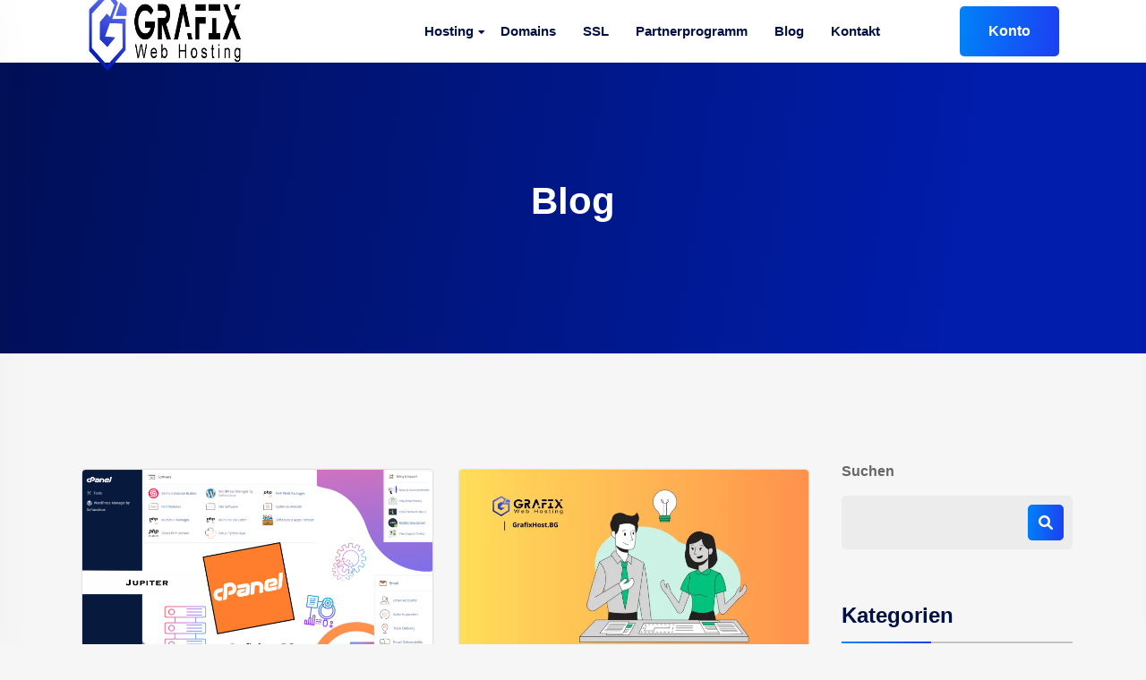

--- FILE ---
content_type: text/html; charset=UTF-8
request_url: https://grafixhost.com/de/blog/
body_size: 40798
content:
<!DOCTYPE html><html lang="de-DE" data-bs-theme="light"><head><script data-no-optimize="1">var litespeed_docref=sessionStorage.getItem("litespeed_docref");litespeed_docref&&(Object.defineProperty(document,"referrer",{get:function(){return litespeed_docref}}),sessionStorage.removeItem("litespeed_docref"));</script> <meta charset="UTF-8"><meta name="viewport" content="width=device-width, initial-scale=1, maximum-scale=1"><meta name='robots' content='index, follow, max-image-preview:large, max-snippet:-1, max-video-preview:-1' /><title>Blog - GrafixHost</title><link rel="canonical" href="https://grafixhost.com/de/blog/" /><meta property="og:locale" content="de_DE" /><meta property="og:type" content="article" /><meta property="og:title" content="Blog" /><meta property="og:description" content="Best AI Content Writer Emma D June 13, 2023 Grafix AI Content Writer Haben Sie es satt, auf eine leere Seite zu starren und die richtigen Worte für Ihren Inhalt zu finden? Suchen Sie nicht weiter, denn Grafix hat die perfekte Lösung für Sie! Wir... Warum ist es wichtig, dass unsere Website schnell lädt? Emma D 1. Juni, [...]" /><meta property="og:url" content="https://grafixhost.com/de/blog/" /><meta property="og:site_name" content="GrafixHost" /><meta property="article:publisher" content="https://www.facebook.com/GrafixWebHost" /><meta property="article:modified_time" content="2023-07-26T13:38:22+00:00" /><meta property="og:image" content="https://grafixhost.bg/wp-content/uploads/2023/06/Copy-of-Dark-Blue-Neon-The-Future-of-AI-Instagram-Story-2-768x432.webp" /><meta name="twitter:card" content="summary_large_image" /><meta name="twitter:label1" content="Geschätzte Lesezeit" /><meta name="twitter:data1" content="4 Minuten" /> <script type="application/ld+json" class="yoast-schema-graph">{
    "@context": "https:\/\/schema.org",
    "@graph": [
        {
            "@type": "WebPage",
            "@id": "https:\/\/grafixhost.com\/blog\/",
            "url": "https:\/\/grafixhost.com\/blog\/",
            "name": "Blog - GrafixHost",
            "isPartOf": {
                "@id": "https:\/\/grafixhost.com\/#website"
            },
            "primaryImageOfPage": {
                "@id": "https:\/\/grafixhost.com\/blog\/#primaryimage"
            },
            "image": {
                "@id": "https:\/\/grafixhost.com\/blog\/#primaryimage"
            },
            "thumbnailUrl": "https:\/\/grafixhost.bg\/wp-content\/uploads\/2023\/06\/Copy-of-Dark-Blue-Neon-The-Future-of-AI-Instagram-Story-2-768x432.webp",
            "datePublished": "2022-08-13T04:44:21+00:00",
            "dateModified": "2023-07-26T13:38:22+00:00",
            "breadcrumb": {
                "@id": "https:\/\/grafixhost.com\/blog\/#breadcrumb"
            },
            "inLanguage": "de",
            "potentialAction": [
                {
                    "@type": "ReadAction",
                    "target": [
                        "https:\/\/grafixhost.com\/blog\/"
                    ]
                }
            ]
        },
        {
            "@type": "ImageObject",
            "inLanguage": "de",
            "@id": "https:\/\/grafixhost.com\/blog\/#primaryimage",
            "url": "https:\/\/grafixhost.bg\/wp-content\/uploads\/2023\/06\/Copy-of-Dark-Blue-Neon-The-Future-of-AI-Instagram-Story-2-768x432.webp",
            "contentUrl": "https:\/\/grafixhost.bg\/wp-content\/uploads\/2023\/06\/Copy-of-Dark-Blue-Neon-The-Future-of-AI-Instagram-Story-2-768x432.webp"
        },
        {
            "@type": "BreadcrumbList",
            "@id": "https:\/\/grafixhost.com\/blog\/#breadcrumb",
            "itemListElement": [
                {
                    "@type": "ListItem",
                    "position": 1,
                    "name": "Startseite",
                    "item": "https:\/\/grafixhost.com\/"
                },
                {
                    "@type": "ListItem",
                    "position": 2,
                    "name": "Blog"
                }
            ]
        },
        {
            "@type": "WebSite",
            "@id": "https:\/\/grafixhost.com\/#website",
            "url": "https:\/\/grafixhost.com\/",
            "name": "GrafixHost - Premium and Secure Web Hosting",
            "description": "Premium Web Hosting",
            "publisher": {
                "@id": "https:\/\/grafixhost.com\/#organization"
            },
            "alternateName": "GrafixHost",
            "potentialAction": [
                {
                    "@type": "SearchAction",
                    "target": {
                        "@type": "EntryPoint",
                        "urlTemplate": "https:\/\/grafixhost.com\/?s={search_term_string}"
                    },
                    "query-input": {
                        "@type": "PropertyValueSpecification",
                        "valueRequired": true,
                        "valueName": "search_term_string"
                    }
                }
            ],
            "inLanguage": "de"
        },
        {
            "@type": "Organization",
            "@id": "https:\/\/grafixhost.com\/#organization",
            "name": "GrafixHost - Premium and Secure Web Hosting",
            "alternateName": "GrafixHost",
            "url": "https:\/\/grafixhost.com\/",
            "logo": {
                "@type": "ImageObject",
                "inLanguage": "de",
                "@id": "https:\/\/grafixhost.com\/#\/schema\/logo\/image\/",
                "url": "https:\/\/grafixhost.com\/wp-content\/uploads\/2023\/10\/332161154_597806519070378_8817588274622708982_n.jpeg",
                "contentUrl": "https:\/\/grafixhost.com\/wp-content\/uploads\/2023\/10\/332161154_597806519070378_8817588274622708982_n.jpeg",
                "width": 512,
                "height": 512,
                "caption": "GrafixHost - Premium and Secure Web Hosting"
            },
            "image": {
                "@id": "https:\/\/grafixhost.com\/#\/schema\/logo\/image\/"
            },
            "sameAs": [
                "https:\/\/www.facebook.com\/GrafixWebHost"
            ]
        }
    ]
}</script> <link rel='dns-prefetch' href='//www.googletagmanager.com' /><link rel='dns-prefetch' href='//fonts.googleapis.com' /><link rel="alternate" type="application/rss+xml" title="GrafixHost &raquo; Feed" href="https://grafixhost.com/de/feed/" /><link rel="alternate" type="application/rss+xml" title="GrafixHost &raquo; Kommentar-Feed" href="https://grafixhost.com/de/comments/feed/" /><link rel="alternate" title="oEmbed (JSON)" type="application/json+oembed" href="https://grafixhost.com/de/wp-json/oembed/1.0/embed?url=https%3A%2F%2Fgrafixhost.com%2Fde%2Fblog%2F" /><link rel="alternate" title="oEmbed (XML)" type="text/xml+oembed" href="https://grafixhost.com/de/wp-json/oembed/1.0/embed?url=https%3A%2F%2Fgrafixhost.com%2Fde%2Fblog%2F&#038;format=xml" /><style id='wp-img-auto-sizes-contain-inline-css' type='text/css'>img:is([sizes=auto i],[sizes^="auto," i]){contain-intrinsic-size:3000px 1500px}
/*# sourceURL=wp-img-auto-sizes-contain-inline-css */</style><style id="litespeed-ccss">ol,ul{box-sizing:border-box}.wp-block-search__button{margin-left:10px;word-break:normal}.wp-block-search__inside-wrapper{display:flex;flex:auto;flex-wrap:nowrap;max-width:100%}.wp-block-search__label{width:100%}.wp-block-search__input{-webkit-appearance:initial;appearance:none;border:1px solid #949494;flex-grow:1;margin-left:0;margin-right:0;min-width:3rem;padding:8px;text-decoration:unset!important}:root{--wp--preset--font-size--normal:16px;--wp--preset--font-size--huge:42px}.wp-block-search .wp-block-search__label{font-weight:700}.wp-block-search__button{border:1px solid #ccc;padding:.375em .625em}body{--wp--preset--color--black:#000;--wp--preset--color--cyan-bluish-gray:#abb8c3;--wp--preset--color--white:#fff;--wp--preset--color--pale-pink:#f78da7;--wp--preset--color--vivid-red:#cf2e2e;--wp--preset--color--luminous-vivid-orange:#ff6900;--wp--preset--color--luminous-vivid-amber:#fcb900;--wp--preset--color--light-green-cyan:#7bdcb5;--wp--preset--color--vivid-green-cyan:#00d084;--wp--preset--color--pale-cyan-blue:#8ed1fc;--wp--preset--color--vivid-cyan-blue:#0693e3;--wp--preset--color--vivid-purple:#9b51e0;--wp--preset--gradient--vivid-cyan-blue-to-vivid-purple:linear-gradient(135deg,rgba(6,147,227,1) 0%,#9b51e0 100%);--wp--preset--gradient--light-green-cyan-to-vivid-green-cyan:linear-gradient(135deg,#7adcb4 0%,#00d082 100%);--wp--preset--gradient--luminous-vivid-amber-to-luminous-vivid-orange:linear-gradient(135deg,rgba(252,185,0,1) 0%,rgba(255,105,0,1) 100%);--wp--preset--gradient--luminous-vivid-orange-to-vivid-red:linear-gradient(135deg,rgba(255,105,0,1) 0%,#cf2e2e 100%);--wp--preset--gradient--very-light-gray-to-cyan-bluish-gray:linear-gradient(135deg,#eee 0%,#a9b8c3 100%);--wp--preset--gradient--cool-to-warm-spectrum:linear-gradient(135deg,#4aeadc 0%,#9778d1 20%,#cf2aba 40%,#ee2c82 60%,#fb6962 80%,#fef84c 100%);--wp--preset--gradient--blush-light-purple:linear-gradient(135deg,#ffceec 0%,#9896f0 100%);--wp--preset--gradient--blush-bordeaux:linear-gradient(135deg,#fecda5 0%,#fe2d2d 50%,#6b003e 100%);--wp--preset--gradient--luminous-dusk:linear-gradient(135deg,#ffcb70 0%,#c751c0 50%,#4158d0 100%);--wp--preset--gradient--pale-ocean:linear-gradient(135deg,#fff5cb 0%,#b6e3d4 50%,#33a7b5 100%);--wp--preset--gradient--electric-grass:linear-gradient(135deg,#caf880 0%,#71ce7e 100%);--wp--preset--gradient--midnight:linear-gradient(135deg,#020381 0%,#2874fc 100%);--wp--preset--font-size--small:13px;--wp--preset--font-size--medium:20px;--wp--preset--font-size--large:36px;--wp--preset--font-size--x-large:42px;--wp--preset--spacing--20:.44rem;--wp--preset--spacing--30:.67rem;--wp--preset--spacing--40:1rem;--wp--preset--spacing--50:1.5rem;--wp--preset--spacing--60:2.25rem;--wp--preset--spacing--70:3.38rem;--wp--preset--spacing--80:5.06rem;--wp--preset--shadow--natural:6px 6px 9px rgba(0,0,0,.2);--wp--preset--shadow--deep:12px 12px 50px rgba(0,0,0,.4);--wp--preset--shadow--sharp:6px 6px 0px rgba(0,0,0,.2);--wp--preset--shadow--outlined:6px 6px 0px -3px rgba(255,255,255,1),6px 6px rgba(0,0,0,1);--wp--preset--shadow--crisp:6px 6px 0px rgba(0,0,0,1)}.fa{-moz-osx-font-smoothing:grayscale;-webkit-font-smoothing:antialiased;display:inline-block;font-style:normal;font-variant:normal;text-rendering:auto;line-height:1}.fa-angle-down:before{content:"\f107"}.fa-angle-up:before{content:"\f106"}.fa{font-family:"Font Awesome 5 Free"}.fa{font-weight:900}.rt-tpg-container div a{text-decoration:none}.rt-tpg-container img{height:auto;max-width:100%;-o-object-fit:cover;object-fit:cover}.rt-tpg-container *{box-sizing:border-box}.rt-tpg-container :after,.rt-tpg-container :before{box-sizing:border-box}.rt-container-fluid{margin-left:auto;margin-right:auto;padding-left:15px;padding-right:15px}img{vertical-align:middle}.clearfix:after,.clearfix:before,.rt-container-fluid:after,.rt-container-fluid:before{content:" ";display:table}.clearfix:after,.rt-container-fluid:after,.rt-row:after{clear:both}.rt-row{margin-left:-15px;margin-right:-15px}.rt-col-md-6,.rt-col-sm-6,.rt-col-xs-12{min-height:1px;padding-left:15px;padding-right:15px;position:relative}.rt-col-xs-12{float:left}.rt-col-xs-12{width:100%}.rt-tpg-container h3.entry-title{line-height:1.25;margin:0 0 12px}@media (min-width:768px){.rt-col-sm-6{float:left}.rt-col-sm-6{width:50%}}@media (min-width:992px){.rt-col-md-6{float:left}.rt-col-md-6{width:50%}}.rt-img-holder>a{display:block;text-align:center}.rt-img-responsive{display:block;height:auto;max-width:100%}@media (max-width:991px){.rt-img-holder>a,.rt-img-responsive{width:100%}}.rt-holder .entry-title a{color:#000}.rt-tpg-container .rt-holder .rt-img-holder{overflow:hidden;position:relative}.rt-tpg-container .rt-holder .tpg-el-image-wrap{margin:-15px -16px 15px}.rt-tpg-container .rt-holder .rt-detail{padding:15px 15px 0}.rt-tpg-container .entry-title-wrapper .entry-title{font-size:22px;font-weight:600;line-height:1.3;margin:0 0 18px;padding-bottom:2px}@media (max-width:767px){.rt-tpg-container .entry-title-wrapper .entry-title{font-size:20px;margin:0 0 15px}}.rt-tpg-container .rt-holder .rt-detail .entry-title-wrapper{margin-bottom:15px}.rt-container-fluid{position:relative}.tpg-full-height{display:flex;flex-wrap:wrap}@media (max-width:767px){.rt-content-loader .rt-holder{flex-direction:column}}.rt-tpg-container>div{position:relative}.elementor-container .rt-container-fluid{padding-left:0;padding-right:0}.tpg-full-height{align-items:inherit}.tpg-el-main-wrapper .tpg-post-holder{height:100%}.tpg-el-main-wrapper .rt-content-loader [class*=rt-col]{margin-top:0;padding-bottom:30px}.tpg-el-main-wrapper .entry-title a{color:inherit!important;text-decoration:none}.tpg-el-main-wrapper .tpg-el-image-wrap img{height:100%;-o-object-fit:cover;object-fit:cover;width:100%}@media (max-width:767px){.tpg-el-main-wrapper .tpg-el-image-wrap img{width:100%!important}}.tpg-el-main-wrapper .tpg-el-image-wrap a.tpg-post-link{height:100%;width:100%}.tpg-el-main-wrapper .tpg-el-image-wrap .overlay{height:100%;left:0;position:absolute;top:0;width:100%}.tpg-el-main-wrapper .rt-holder .rt-el-content-wrapper{display:flex;flex-direction:column;overflow:hidden}.rt-tpg-container .rt-holder .rt-detail .entry-title-wrapper .entry-title{margin-bottom:0}.rt-tpg-container .grid-layout3 .rt-holder{background:#fff;box-shadow:0 0 2px 0 rgba(0,0,0,.3);-webkit-box-shadow:0 0 2px 0 rgba(0,0,0,.3);-moz-box-shadow:0 0 2px 0 rgba(0,0,0,.3)}.rt-tpg-container .grid-layout3 .rt-holder{border-radius:4px;overflow:hidden}.menu-item-object-language_switcher .trp-flag-image{display:inline-block;margin:-1px 5px;vertical-align:baseline;padding:0;border:0;border-radius:0}.trp-language-switcher{position:relative;display:inline-block;padding:0;border:0;margin:2px;box-sizing:border-box}.trp-language-switcher>div{box-sizing:border-box;padding:3px 20px 3px 5px;border:1px solid #c1c1c1;border-radius:3px;background-image:linear-gradient(45deg,transparent 50%,gray 50%),linear-gradient(135deg,gray 50%,transparent 50%);background-position:calc(100% - 8px) calc(1em + 0px),calc(100% - 3px) calc(1em + 0px);background-size:5px 5px,5px 5px;background-repeat:no-repeat;background-color:#fff}.trp-language-switcher .trp-ls-shortcode-current-language{display:inline-block}.trp-language-switcher .trp-ls-shortcode-language{display:inline-block;height:1px;overflow:hidden;visibility:hidden;z-index:1;max-height:250px;overflow-y:auto;left:0;top:0;min-height:auto}:root{--bs-blue:#0d6efd;--bs-indigo:#6610f2;--bs-purple:#6f42c1;--bs-pink:#d63384;--bs-red:#dc3545;--bs-orange:#fd7e14;--bs-yellow:#ffc107;--bs-green:#198754;--bs-teal:#20c997;--bs-cyan:#0dcaf0;--bs-white:#fff;--bs-gray:#6c757d;--bs-gray-dark:#343a40;--bs-gray-100:#f8f9fa;--bs-gray-200:#e9ecef;--bs-gray-300:#dee2e6;--bs-gray-400:#ced4da;--bs-gray-500:#adb5bd;--bs-gray-600:#6c757d;--bs-gray-700:#495057;--bs-gray-800:#343a40;--bs-gray-900:#212529;--bs-primary:#0d6efd;--bs-secondary:#6c757d;--bs-success:#198754;--bs-info:#0dcaf0;--bs-warning:#ffc107;--bs-danger:#dc3545;--bs-light:#f8f9fa;--bs-dark:#212529;--bs-primary-rgb:13,110,253;--bs-secondary-rgb:108,117,125;--bs-success-rgb:25,135,84;--bs-info-rgb:13,202,240;--bs-warning-rgb:255,193,7;--bs-danger-rgb:220,53,69;--bs-light-rgb:248,249,250;--bs-dark-rgb:33,37,41;--bs-white-rgb:255,255,255;--bs-black-rgb:0,0,0;--bs-body-color-rgb:33,37,41;--bs-body-bg-rgb:255,255,255;--bs-font-sans-serif:system-ui,-apple-system,"Segoe UI",Roboto,"Helvetica Neue",Arial,"Noto Sans","Liberation Sans",sans-serif,"Apple Color Emoji","Segoe UI Emoji","Segoe UI Symbol","Noto Color Emoji";--bs-font-monospace:SFMono-Regular,Menlo,Monaco,Consolas,"Liberation Mono","Courier New",monospace;--bs-gradient:linear-gradient(180deg,rgba(255,255,255,.15),rgba(255,255,255,0));--bs-body-font-family:var(--bs-font-sans-serif);--bs-body-font-size:1rem;--bs-body-font-weight:400;--bs-body-line-height:1.5;--bs-body-color:#212529;--bs-body-bg:#fff}*,:after,:before{box-sizing:border-box}@media (prefers-reduced-motion:no-preference){:root{scroll-behavior:smooth}}body{margin:0;font-family:var(--bs-body-font-family);font-size:var(--bs-body-font-size);font-weight:var(--bs-body-font-weight);line-height:var(--bs-body-line-height);color:var(--bs-body-color);text-align:var(--bs-body-text-align);background-color:var(--bs-body-bg);-webkit-text-size-adjust:100%}h1,h2,h3,h4,h6{margin-top:0;margin-bottom:.5rem;font-weight:500;line-height:1.2}h1{font-size:calc(1.375rem + 1.5vw)}@media (min-width:1200px){h1{font-size:2.5rem}}h2{font-size:calc(1.325rem + .9vw)}@media (min-width:1200px){h2{font-size:2rem}}h3{font-size:calc(1.3rem + .6vw)}@media (min-width:1200px){h3{font-size:1.75rem}}h4{font-size:calc(1.275rem + .3vw)}@media (min-width:1200px){h4{font-size:1.5rem}}h6{font-size:1rem}p{margin-top:0;margin-bottom:1rem}ol,ul{padding-left:2rem}ol,ul{margin-top:0;margin-bottom:1rem}ul ul{margin-bottom:0}a{color:#0d6efd;text-decoration:underline}a:not([href]):not([class]){color:inherit;text-decoration:none}img{vertical-align:middle}label{display:inline-block}button{border-radius:0}button,input{margin:0;font-family:inherit;font-size:inherit;line-height:inherit}button{text-transform:none}[type=submit],button{-webkit-appearance:button}::-moz-focus-inner{padding:0;border-style:none}::-webkit-datetime-edit-day-field,::-webkit-datetime-edit-fields-wrapper,::-webkit-datetime-edit-hour-field,::-webkit-datetime-edit-minute,::-webkit-datetime-edit-month-field,::-webkit-datetime-edit-text,::-webkit-datetime-edit-year-field{padding:0}::-webkit-inner-spin-button{height:auto}[type=search]{outline-offset:-2px;-webkit-appearance:textfield}::-webkit-search-decoration{-webkit-appearance:none}::-webkit-color-swatch-wrapper{padding:0}::-webkit-file-upload-button{font:inherit}::file-selector-button{font:inherit}::-webkit-file-upload-button{font:inherit;-webkit-appearance:button}.img-fluid{max-width:100%;height:auto}.container{width:100%;padding-right:var(--bs-gutter-x,.75rem);padding-left:var(--bs-gutter-x,.75rem);margin-right:auto;margin-left:auto}@media (min-width:576px){.container{max-width:540px}}@media (min-width:768px){.container{max-width:720px}}@media (min-width:992px){.container{max-width:960px}}@media (min-width:1200px){.container{max-width:1140px}}@media (min-width:1400px){.container{max-width:1320px}}.row{--bs-gutter-x:1.5rem;--bs-gutter-y:0;display:flex;flex-wrap:wrap;margin-top:calc(-1*var(--bs-gutter-y));margin-right:calc(-.5*var(--bs-gutter-x));margin-left:calc(-.5*var(--bs-gutter-x))}.row>*{flex-shrink:0;width:100%;max-width:100%;padding-right:calc(var(--bs-gutter-x)*.5);padding-left:calc(var(--bs-gutter-x)*.5);margin-top:var(--bs-gutter-y)}.col-6{flex:0 0 auto;width:50%}.g-3{--bs-gutter-x:1rem}.g-3{--bs-gutter-y:1rem}@media (min-width:992px){.col-lg-3{flex:0 0 auto;width:25%}.col-lg-6{flex:0 0 auto;width:50%}.col-lg-9{flex:0 0 auto;width:75%}}@media (min-width:1200px){.col-xl-2{flex:0 0 auto;width:16.66666667%}.col-xl-10{flex:0 0 auto;width:83.33333333%}}.navbar-nav{display:flex;flex-direction:column;padding-left:0;margin-bottom:0;list-style:none}.breadcrumb{display:flex;flex-wrap:wrap;padding:0;margin-bottom:1rem;list-style:none}.breadcrumb-item+.breadcrumb-item{padding-left:.5rem}.breadcrumb-item+.breadcrumb-item:before{float:left;padding-right:.5rem;color:#6c757d;content:var(--bs-breadcrumb-divider,"/")}.badge{display:inline-block;padding:.35em .65em;font-size:.75em;font-weight:700;line-height:1;color:#fff;text-align:center;white-space:nowrap;vertical-align:baseline;border-radius:.25rem}.clearfix:after{display:block;clear:both;content:""}.d-flex{display:flex!important}.d-none{display:none!important}.position-absolute{position:absolute!important}.position-fixed{position:fixed!important}.justify-content-end{justify-content:flex-end!important}.justify-content-center{justify-content:center!important}.justify-content-between{justify-content:space-between!important}.align-items-center{align-items:center!important}.mx-auto{margin-right:auto!important;margin-left:auto!important}.mb-0{margin-bottom:0!important}.mb-3{margin-bottom:1rem!important}.ms-2{margin-left:.5rem!important}.ms-3{margin-left:1rem!important}.ms-4{margin-left:1.5rem!important}.ms-auto{margin-left:auto!important}.text-center{text-align:center!important}.bg-white{--bs-bg-opacity:1;background-color:rgba(var(--bs-white-rgb),var(--bs-bg-opacity))!important}.rounded-circle{border-radius:50%!important}@media (min-width:992px){.d-lg-inline-block{display:inline-block!important}.d-lg-block{display:block!important}.d-lg-none{display:none!important}}:root{--swiper-theme-color:#007aff}:root{--swiper-navigation-size:44px}.fa{font-family:var(--fa-style-family,"Font Awesome 6 Free");font-weight:var(--fa-style,900)}.fa,.fa-solid{-moz-osx-font-smoothing:grayscale;-webkit-font-smoothing:antialiased;display:var(--fa-display,inline-block);font-style:normal;font-variant:normal;line-height:1;text-rendering:auto}.fa-angle-down:before{content:"\f107"}.fa-angle-up:before{content:"\f106"}.fa-bars-staggered:before{content:"\f550"}.fa-xmark:before{content:"\f00d"}:host,:root{--fa-font-brands:normal 400 1em/1 "Font Awesome 6 Brands"}:host,:root{--fa-font-regular:normal 400 1em/1 "Font Awesome 6 Free"}:host,:root{--fa-font-solid:normal 900 1em/1 "Font Awesome 6 Free"}.fa-solid{font-family:"Font Awesome 6 Free";font-weight:900}button::-moz-focus-inner{padding:0;border:0}.pt-120{padding-top:120px}@media (max-width:767.98px){.pt-120{padding-top:65px}}.pb-120{padding-bottom:120px}@media (max-width:767.98px){.pb-120{padding-bottom:65px}}.mt-40{margin-top:40px}.mt-50{margin-top:50px}.mb-20{margin-bottom:20px}*{margin:0;padding:0}body{-webkit-font-smoothing:antialiased;font-family:"Mulish",sans-serif;color:#666;font-size:1rem}h1,h2,h3,h4,h6{font-family:"Urbanist",sans-serif;color:#001042;font-weight:700}h1{font-size:3rem}@media (max-width:1199.98px){h1{font-size:calc(2rem + 1.5vw)}}h2{font-size:2.625rem}@media (max-width:1199.98px){h2{font-size:calc(1.5rem + 1.3vw)}}h3{font-size:1.875em}@media (max-width:1199.98px){h3{font-size:calc(1.3rem + .6vw)}}h6{font-size:1.125rem}ul{margin:0;padding:0;list-style:none}a{text-decoration:none}@media (max-width:767.98px){.header-section{background:#fff}}.nav-menu{padding:0 15px;border-radius:5px;margin-bottom:-40px;position:relative;z-index:10}@media (max-width:991.98px){.nav-menu{padding:10px 15px}}@media (max-width:767.98px){.nav-menu{margin-bottom:0}}.nav-wrapper nav{text-align:right}.nav-wrapper ul{display:inline-block}.nav-wrapper ul li{display:inline-block}.nav-wrapper ul li a{display:block;padding:25px 15px;color:#001042;font-family:"Urbanist",sans-serif;font-weight:500;font-size:15px}.nav-wrapper ul li.has-submenu{position:relative}.nav-wrapper ul li.has-submenu:after{content:"\f0d7";font-family:"Font Awesome 5 Free";font-weight:900;position:absolute;right:2px;top:28px;font-size:12px;color:#001042}.nav-wrapper ul li.has-submenu .submenu-wrapper{position:absolute;left:0;top:100%;background-color:#fff;width:220px;border-radius:0 0 4px 4px;text-align:left;display:none;overflow:hidden;z-index:30;-webkit-box-shadow:0px 0px 10px rgba(0,0,0,.06);box-shadow:0px 0px 10px rgba(0,0,0,.06)}.nav-wrapper ul li.has-submenu .submenu-wrapper li{display:block}.nav-wrapper ul li.has-submenu .submenu-wrapper li a{color:#fff;padding:10px 15px;color:#001042;border-top:1px solid rgba(221,221,221,.15)}.nav-wrapper ul li.has-submenu .submenu-wrapper li .menu-list-wrapper .icon-wrapper{width:40px;height:40px;display:-webkit-inline-box;display:-ms-inline-flexbox;display:inline-flex;-webkit-box-align:center;-ms-flex-align:center;align-items:center;-webkit-box-pack:center;-ms-flex-pack:center;justify-content:center;font-size:20px;border-radius:3px;color:#fff}.nav-wrapper ul li.has-submenu .submenu-wrapper li .menu-list-wrapper .menu-list-content-right h6{margin-bottom:0;font-size:14px}.nav-wrapper ul li.has-submenu .submenu-wrapper li .menu-list-wrapper .menu-list-content-right span{font-size:13px}.nav-wrapper ul li.has-submenu .submenu-wrapper li:first-child a{border-top:0}.header-right div.ofcanvus-btns a{color:#001042;font-size:15px}.header-right div.next{margin-left:20px;position:relative}.header-right div.next a:before{content:"";position:absolute;left:-10px;top:50%;-webkit-transform:translateY(-50%);transform:translateY(-50%);width:1px;height:18px;background-color:#e8e8e8}.mobile-menu{width:300px;height:100vh;z-index:10;top:0;left:-320px;padding:40px 15px;overflow-y:scroll;z-index:150;position:fixed}.mobile-menu .close-menu{right:20px;top:15px;background:0 0;border:0;font-size:20px}.mobile-menu ul li{display:block}.mobile-menu ul li a{display:block;padding:10px 0;color:#001042;font-family:"Urbanist",sans-serif;font-weight:600;border-bottom:1px solid #e8e8e8}.mobile-menu ul li a .menu-list-wrapper img{width:35px}.mobile-menu ul li a .menu-list-wrapper .menu-list-content-right h6{font-size:16px;margin-bottom:0}.mobile-menu ul li a .menu-list-wrapper .menu-list-content-right span{font-size:13px}.mobile-menu ul li ul{padding-left:10px;display:none}.mobile-menu ul li ul li a{font-size:14px}.mobile-menu ul li.has-submenu>a{position:relative}.mobile-menu ul li.has-submenu>a:after{content:"\f107";font-family:"FontAwesome";position:absolute;right:0;top:10px;color:#001042}.ofcanvus-menu{position:fixed;bottom:20px;right:-580px;top:20px;overflow:hidden;z-index:100;width:570px;background:#fff;padding:50px 20px;height:calc(100vh - 40px);border-radius:10px;-webkit-box-shadow:0 0 15px rgba(0,0,0,.15);box-shadow:0 0 15px rgba(0,0,0,.15)}.ofcanvus-menu .close-canvus{position:absolute;right:20px;top:15px;background:0 0;border:0}.ofcanvus-menu .megamenu{overflow-y:scroll;padding:20px 10px;height:100%;scrollbar-width:none}.ofcanvus-menu .megamenu::-webkit-scrollbar{display:none}.ofcanvus-menu .icon-wrapper{font-size:20px;width:40px;height:40px;border:1px solid #ddd;display:-webkit-inline-box;display:-ms-inline-flexbox;display:inline-flex;-webkit-box-align:center;-ms-flex-align:center;align-items:center;-webkit-box-pack:center;-ms-flex-pack:center;justify-content:center;border-radius:4px}.ofcanvus-menu .mg-item{padding:15px 10px;display:block;border-radius:6px;-webkit-box-shadow:0 0 2px rgba(0,0,0,.3);box-shadow:0 0 2px rgba(0,0,0,.3)}.ofcanvus-menu .mg-item .mg-item-wrapper img{width:20%}.ofcanvus-menu .mg-item .mg-item-wrapper .mg-item-content-right{width:80%}.ofcanvus-menu .mg-item .mg-item-wrapper .mg-item-content-right h6{font-size:15px}.ofcanvus-menu .mg-item .mg-item-wrapper .mg-item-content-right span{font-size:12px;color:#666}.breadcrumb-area{padding:130px 0 90px}.breadcrumb-area nav ol{-webkit-box-pack:center;-ms-flex-pack:center;justify-content:center}.breadcrumb-area nav ol li{color:#fff;font-weight:500}.breadcrumb-area nav ol li a{color:#fff;font-weight:500}@media (max-width:767.98px){.breadcrumb-area{padding:45px 0}}.template-btn{display:inline-block;font-family:"Urbanist",sans-serif;font-weight:600;border-radius:5px;padding:16px 32px;color:#fff;vertical-align:middle;overflow:hidden}@media (max-width:575.98px){.template-btn{padding:14px 30px;font-size:15px}}.primary-btn{background:linear-gradient(95.45deg,#0082f8 .64%,#1c40f2 98.23%);position:relative;z-index:1}.primary-btn:before{content:"";position:absolute;left:0;top:0;width:102%;height:100%;background:linear-gradient(95.45deg,#1c40f2 98.23%,#0082f8 .64%);z-index:-1;opacity:0}.scrolltop-btn{width:45px;height:45px;background:linear-gradient(95.45deg,#0082f8 .64%,#1c40f2 98.23%);position:fixed;right:20px;bottom:50px;z-index:10;color:#fff;border:0;border-radius:50%;display:none}.deep-shadow{-webkit-box-shadow:0px 12px 50px rgba(125,125,125,.1);box-shadow:0px 12px 50px rgba(125,125,125,.1)}body{background-color:#f6f6f6}.body-overlay{position:fixed;left:0;top:0;width:100%;height:100%;background:rgba(0,0,0,.7);z-index:100;opacity:0;visibility:hidden}.bg-primary-gradient{background:linear-gradient(278.54deg,#001dac 15.93%,#000f57 98.7%)}.bg-primary-gradient h2{color:#fff}.header-gradient{background:linear-gradient(269.94deg,#011788 10.47%,#00126b 99.97%)}.sidebar-widget .widget-title{position:relative;padding-bottom:15px;border-bottom:2px solid #c4c4c4}.sidebar-widget .widget-title:before{content:"";position:absolute;width:100px;height:2px;background:linear-gradient(95.45deg,#0082f8 .64%,#1c40f2 98.23%);left:0;bottom:-2px}.sidebar-widget+.sidebar-widget{margin-top:60px}.mobile-menu .logo-wrapper h1{font-size:36px;word-break:break-word}.nav-wrapper{margin-right:30px}.header-section .logo-wrapper .only_main_logo .main-logo,.header-section .logo-wrapper .main-logo{display:block}.breadcrumb-area .breadcrumb-content{max-width:700px;margin:0 auto}.breadcrumb-content h2{font-size:2.625rem}.ofcanvus-menu .mg-item .mg-item-wrapper span.icon-wrapper img{width:40px}.ofcanvus-menu .mg-item .mg-item-wrapper span.icon-wrapper{border:none}.header-section:before,.header-section:after{content:"";display:table;table-layout:fixed}.header-section:after{clear:both}.wp-block-search input[type=search]{margin-bottom:0;border-radius:6px 0 0 6px}.hostim_blog_content h3{font-size:32px}.sidebar-widget form .wp-block-search__inside-wrapper{position:relative}.sidebar-widget form input.wp-block-search__input,.sidebar-widget form input{width:100%;padding:18px 60px 18px 25px;border:0;border-radius:5px;font-weight:600;background:#ececec;color:#b0b0b0}.sidebar-widget form button{position:absolute;right:10px;top:50%;-webkit-transform:translateY(-50%);transform:translateY(-50%);width:40px;height:40px;border:0;border-radius:5px;color:#fff;overflow:hidden;background:linear-gradient(95.45deg,#0082f8 .64%,#1c40f2 98.23%);z-index:1;font-size:0}.sidebar-widget form button:before{content:"";position:absolute;left:0;top:0;width:102%;height:100%;background:linear-gradient(95.45deg,#1c40f2 98.23%,#0082f8 .64%);z-index:-1;opacity:0}.sidebar-widget form button:after{content:"\f002";top:15px;font-family:'FontAwesome';font-size:16px;left:13px}.wp-block-search .wp-block-search__label{margin-bottom:15px}#main-content,.hostim_blog_content{overflow:hidden}i{font-style:italic}.breadcrumb-item+.breadcrumb-item,.breadcrumb-content h2{word-break:break-word}.nav-wrapper ul li a{font-weight:600}.nav-wrapper ul li.has-submenu .submenu-wrapper{overflow:inherit!important;width:200PX}@media (min-width:991px){.nav-wrapper ul li.has-submenu>i{display:none}}.mobile-menu ul li{position:relative}.mobile-menu ul li.has-submenu>i{position:absolute;right:0;top:14px}.mobile-menu ul li.has-submenu>a:after{content:''}@media (max-width:991px){.header-section.header_fullwidth:not(.header_box) .header-nav{height:inherit}}@media (max-width:767.98px){.breadcrumb-content h2{font-size:1.75rem}.header-right div.ofcanvus-btns a{color:#001042}}@media (max-width:490px){.breadcrumb-content h2{font-size:1.75rem}}.header-section:not(.header_box) .header-nav{display:flex;align-items:center}.header-section:not(.mobile-header) .navbar-nav>li.single_width .elementor-widget{margin-bottom:0!important}.header-section:not(.mobile-header) .navbar-nav>li.single_width>.submenu-wrapper{width:280px}.header-section:not(.mobile-header) .navbar-nav>li.single_width li a{padding:0!important}.header-section .logo-wrapper .only_main_logo .main-logo{max-width:180px}.header-section .logo-wrapper .main-logo{max-width:180px}.scrolltop-btn{bottom:100px}.d-lg-inline-block{display:inline-block!important}.header-right div.ofcanvus-btns a{font-size:25px}.fa-angle-down:before{font-size:25px;padding-right:10px}.mobile-menu ul li a{font-size:20px}.nav-wrapper ul li.has-submenu .submenu-wrapper li{width:750px;right:auto;left:50%;-webkit-transform:translate(-50%,0);transform:translate(-50%,0)}.nav-wrapper ul li.has-submenu .submenu-wrapper li .menu-list-wrapper .icon-wrapper{min-width:50px;min-height:50px}.breadcrumb-area nav ol{display:none}[class*=" eicon-"]{display:inline-block;font-family:eicons;font-size:inherit;font-weight:400;font-style:normal;font-variant:normal;line-height:1;text-rendering:auto;-webkit-font-smoothing:antialiased;-moz-osx-font-smoothing:grayscale}.eicon-menu-bar:before{content:"\e816"}.eicon-close:before{content:"\e87f"}.elementor-screen-only{position:absolute;top:-10000em;width:1px;height:1px;margin:-1px;padding:0;overflow:hidden;clip:rect(0,0,0,0);border:0}.elementor *,.elementor :after,.elementor :before{box-sizing:border-box}.elementor a{box-shadow:none;text-decoration:none}.elementor img{height:auto;max-width:100%;border:none;border-radius:0;box-shadow:none}.elementor-element{--flex-direction:initial;--flex-wrap:initial;--justify-content:initial;--align-items:initial;--align-content:initial;--gap:initial;--flex-basis:initial;--flex-grow:initial;--flex-shrink:initial;--order:initial;--align-self:initial;flex-basis:var(--flex-basis);flex-grow:var(--flex-grow);flex-shrink:var(--flex-shrink);order:var(--order);align-self:var(--align-self)}:root{--page-title-display:block}.elementor-section{position:relative}.elementor-section .elementor-container{display:flex;margin-right:auto;margin-left:auto;position:relative}@media (max-width:1024px){.elementor-section .elementor-container{flex-wrap:wrap}}.elementor-section.elementor-section-boxed>.elementor-container{max-width:1140px}.elementor-widget-wrap{position:relative;width:100%;flex-wrap:wrap;align-content:flex-start}.elementor:not(.elementor-bc-flex-widget) .elementor-widget-wrap{display:flex}.elementor-widget-wrap>.elementor-element{width:100%}.elementor-widget{position:relative}.elementor-widget:not(:last-child){margin-bottom:20px}.elementor-column{position:relative;min-height:1px;display:flex}.elementor-column-gap-default>.elementor-column>.elementor-element-populated{padding:10px}@media (min-width:768px){.elementor-column.elementor-col-50{width:50%}.elementor-column.elementor-col-100{width:100%}}@media (max-width:767px){.elementor-column{width:100%}}.elementor-element{--swiper-theme-color:#000;--swiper-navigation-size:44px;--swiper-pagination-bullet-size:6px;--swiper-pagination-bullet-horizontal-gap:6px}@media (max-width:767px){.elementor .elementor-hidden-mobile{display:none}}@media (min-width:768px) and (max-width:1024px){.elementor .elementor-hidden-tablet{display:none}}@media (min-width:1025px) and (max-width:99999px){.elementor .elementor-hidden-desktop{display:none}}.elementor-kit-18{--e-global-color-primary:#6ec1e4;--e-global-color-secondary:#54595f;--e-global-color-text:#7a7a7a;--e-global-color-accent:#61ce70;--e-global-typography-primary-font-family:"Roboto";--e-global-typography-primary-font-weight:600;--e-global-typography-secondary-font-family:"Roboto Slab";--e-global-typography-secondary-font-weight:400;--e-global-typography-text-font-family:"Roboto";--e-global-typography-text-font-weight:400;--e-global-typography-accent-font-family:"Roboto";--e-global-typography-accent-font-weight:500}.elementor-section.elementor-section-boxed>.elementor-container{max-width:1140px}.elementor-widget:not(:last-child){margin-bottom:20px}.elementor-element{--widgets-spacing:20px}@media (max-width:1024px){.elementor-section.elementor-section-boxed>.elementor-container{max-width:1024px}}@media (max-width:767px){.elementor-section.elementor-section-boxed>.elementor-container{max-width:767px}}.elementor-1154 .elementor-element.elementor-element-2728fd6 .tpg-post-holder div{text-align:left}.elementor-1154 .elementor-element.elementor-element-2728fd6 .tpg-el-main-wrapper .tpg-el-image-wrap img{width:inherit}.elementor-1154 .elementor-element.elementor-element-2728fd6 .tpg-el-main-wrapper .rt-holder .tpg-el-image-wrap img{object-position:inherit}.clearfix:before,.clearfix:after{content:" ";display:table;clear:both}:root{--tpg-primary-color:#0d6efd;--tpg-secondary-color:#0654c4;--tpg-primary-light:#c4d0ff}.header-section:not(.header_box) .header-nav{height:70px}.header-section.header-gradient.header_fullwidth{background:#fff}.breadcrumb-area{min-height:325px}.breadcrumb-area{background-position:center center;background-repeat:no-repeat;background-size:cover}.header-section .logo-wrapper .only_main_logo .main-logo{max-width:180px}.header-section .logo-wrapper .main-logo{max-width:180px}.elementor-item:after,.elementor-item:before{display:block;position:absolute}.elementor-item:not(:hover):not(:focus):not(.elementor-item-active):not(.highlighted):after,.elementor-item:not(:hover):not(:focus):not(.elementor-item-active):not(.highlighted):before{opacity:0}.elementor-nav-menu{position:relative;z-index:2}.elementor-nav-menu:after{content:"a0";display:block;height:0;font:0/0 serif;clear:both;visibility:hidden;overflow:hidden}.elementor-nav-menu,.elementor-nav-menu li{display:block;list-style:none;margin:0;padding:0;line-height:normal}.elementor-nav-menu a,.elementor-nav-menu li{position:relative}.elementor-nav-menu li{border-width:0}.elementor-nav-menu a{display:-webkit-box;display:-ms-flexbox;display:flex;-webkit-box-align:center;-ms-flex-align:center;align-items:center}.elementor-nav-menu a{padding:10px 20px;line-height:20px}.elementor-menu-toggle{display:-webkit-box;display:-ms-flexbox;display:flex;-webkit-box-align:center;-ms-flex-align:center;align-items:center;-webkit-box-pack:center;-ms-flex-pack:center;justify-content:center;font-size:var(--nav-menu-icon-size,22px);padding:.25em;border:0 solid;border-radius:3px;background-color:rgba(0,0,0,.05);color:#494c4f}.elementor-menu-toggle:not(.elementor-active) .elementor-menu-toggle__icon--close{display:none}.elementor-nav-menu--dropdown{background-color:#fff;font-size:13px}.elementor-nav-menu--dropdown.elementor-nav-menu__container{margin-top:10px;-webkit-transform-origin:top;-ms-transform-origin:top;transform-origin:top;overflow-y:hidden}.elementor-nav-menu--dropdown a{color:#494c4f}.elementor-nav-menu--toggle .elementor-menu-toggle:not(.elementor-active)+.elementor-nav-menu__container{-webkit-transform:scaleY(0);-ms-transform:scaleY(0);transform:scaleY(0);max-height:0}@media (min-width:1025px){.elementor-nav-menu--dropdown-tablet .elementor-menu-toggle,.elementor-nav-menu--dropdown-tablet .elementor-nav-menu--dropdown{display:none}}.elementor-15249 .elementor-element.elementor-element-53f28b7c:not(.elementor-motion-effects-element-type-background){background-color:#fff}.elementor-15249 .elementor-element.elementor-element-53f28b7c{border-radius:15px}.elementor-15249 .elementor-element.elementor-element-53f28b7c{box-shadow:0px 0px 10px 0px rgba(0,0,0,.5)}.elementor-15249 .elementor-element.elementor-element-a35ccca>.elementor-widget-wrap>.elementor-widget:not(.elementor-widget__width-auto):not(.elementor-widget__width-initial):not(:last-child):not(.elementor-absolute){margin-bottom:0}.elementor-15249 .elementor-element.elementor-element-a35ccca>.elementor-element-populated{border-radius:20px}.elementor-15249 .elementor-element.elementor-element-a35ccca>.elementor-element-populated{margin:15px;--e-column-margin-right:15px;--e-column-margin-left:15px;padding:5px}.elementor-15249 .elementor-element.elementor-element-b4bad32{padding:0 0 5px}.elementor-15249 .elementor-element.elementor-element-b4bad32 .icon-wrapper{width:50px;height:50px}.elementor-15249 .elementor-element.elementor-element-b4bad32 .box-title{color:#001042}.elementor-15249 .elementor-element.elementor-element-b4bad32 .description{margin:0;color:#283356;font-size:13px;font-weight:500;line-height:1.2em}.elementor-15249 .elementor-element.elementor-element-b4bad32>.elementor-widget-container{padding:0 0 10px;border-style:solid;border-width:0 0 1px;border-color:#DDDDDD26}.elementor-15249 .elementor-element.elementor-element-cb75f9b{padding:0 0 5px}.elementor-15249 .elementor-element.elementor-element-cb75f9b .icon-wrapper{width:50px;height:50px}.elementor-15249 .elementor-element.elementor-element-cb75f9b .box-title{color:#001042}.elementor-15249 .elementor-element.elementor-element-cb75f9b .description{margin:0;color:#283356;font-size:13px;font-weight:500;line-height:1.2em}.elementor-15249 .elementor-element.elementor-element-cb75f9b>.elementor-widget-container{padding:0 0 10px;border-style:solid;border-width:0 0 1px;border-color:#DDDDDD26}.elementor-15249 .elementor-element.elementor-element-207252f .icon-wrapper{width:50px;height:50px}.elementor-15249 .elementor-element.elementor-element-207252f .box-title{color:#001042}.elementor-15249 .elementor-element.elementor-element-207252f .description{margin:0;color:#283356;font-size:13px;font-weight:500;line-height:1.2em}.elementor-15249 .elementor-element.elementor-element-207252f .box-title .badge{background-color:#ff7575}.elementor-15249 .elementor-element.elementor-element-207252f>.elementor-widget-container{padding:0 0 10px;border-style:solid;border-width:0 0 1px;border-color:#DDDDDD26}.elementor-15249 .elementor-element.elementor-element-6cec909>.elementor-widget-wrap>.elementor-widget:not(.elementor-widget__width-auto):not(.elementor-widget__width-initial):not(:last-child):not(.elementor-absolute){margin-bottom:0}.elementor-15249 .elementor-element.elementor-element-6cec909:not(.elementor-motion-effects-element-type-background)>.elementor-widget-wrap{background-color:#fff}.elementor-15249 .elementor-element.elementor-element-6cec909>.elementor-element-populated{margin:15px;--e-column-margin-right:15px;--e-column-margin-left:15px;padding:5px}.elementor-15249 .elementor-element.elementor-element-30a466e{padding:0 0 5px}.elementor-15249 .elementor-element.elementor-element-30a466e .icon-wrapper{width:50px;height:50px}.elementor-15249 .elementor-element.elementor-element-30a466e .box-title{color:#001042}.elementor-15249 .elementor-element.elementor-element-30a466e .description{margin:0;color:#283356;font-size:13px;font-weight:500;line-height:1.2em}.elementor-15249 .elementor-element.elementor-element-30a466e>.elementor-widget-container{padding:0 0 10px;border-style:solid;border-width:0 0 1px;border-color:#DDDDDD26}.elementor-15249 .elementor-element.elementor-element-4fc79ff{padding:0 0 5px}.elementor-15249 .elementor-element.elementor-element-4fc79ff .icon-wrapper{width:50px;height:50px}.elementor-15249 .elementor-element.elementor-element-4fc79ff .box-title{color:#001042}.elementor-15249 .elementor-element.elementor-element-4fc79ff .description{margin:0;color:#283356;font-size:13px;font-weight:500;line-height:1.2em}.elementor-15249 .elementor-element.elementor-element-4fc79ff>.elementor-widget-container{padding:0 0 10px;border-style:solid;border-width:0 0 1px;border-color:#DDDDDD26}.elementor-15249 .elementor-element.elementor-element-786d911{padding:0 0 20px}.elementor-15249 .elementor-element.elementor-element-786d911 .icon-wrapper{width:50px;height:50px}.elementor-15249 .elementor-element.elementor-element-786d911 .box-title{color:#001042}.elementor-15249 .elementor-element.elementor-element-786d911 .description{margin:0;color:#283356;font-size:13px;font-weight:500;line-height:1.2em}.elementor-15249 .elementor-element.elementor-element-786d911 .box-title .badge{background-color:#ff7575}.elementor-15249 .elementor-element.elementor-element-786d911>.elementor-widget-container{padding:0 0 10px;border-style:solid;border-width:0 0 1px;border-color:#DDDDDD26}.elementor-15249 .elementor-element.elementor-element-99e9373:not(.elementor-motion-effects-element-type-background){background-color:#fff}.elementor-15249 .elementor-element.elementor-element-99e9373{border-radius:15px}.elementor-15249 .elementor-element.elementor-element-cc3b22e>.elementor-widget-wrap>.elementor-widget:not(.elementor-widget__width-auto):not(.elementor-widget__width-initial):not(:last-child):not(.elementor-absolute){margin-bottom:0}.elementor-15249 .elementor-element.elementor-element-cc3b22e>.elementor-element-populated{border-radius:20px}.elementor-15249 .elementor-element.elementor-element-cc3b22e>.elementor-element-populated{margin:15px;--e-column-margin-right:15px;--e-column-margin-left:15px;padding:5px}.elementor-15249 .elementor-element.elementor-element-9537c38{padding:0 0 5px}.elementor-15249 .elementor-element.elementor-element-9537c38 .icon-wrapper{width:50px;height:50px}.elementor-15249 .elementor-element.elementor-element-9537c38 .box-title{color:#001042}.elementor-15249 .elementor-element.elementor-element-9537c38>.elementor-widget-container{padding:0 0 10px;border-style:solid;border-width:0 0 1px;border-color:#DDDDDD26}.elementor-15249 .elementor-element.elementor-element-58028c0{padding:0 0 5px}.elementor-15249 .elementor-element.elementor-element-58028c0 .icon-wrapper{width:50px;height:50px}.elementor-15249 .elementor-element.elementor-element-58028c0 .box-title{color:#001042}.elementor-15249 .elementor-element.elementor-element-58028c0>.elementor-widget-container{padding:0 0 10px;border-style:solid;border-width:0 0 1px;border-color:#DDDDDD26}.elementor-15249 .elementor-element.elementor-element-c5c3c61 .icon-wrapper{width:50px;height:50px}.elementor-15249 .elementor-element.elementor-element-c5c3c61 .box-title{color:#001042}.elementor-15249 .elementor-element.elementor-element-c5c3c61 .box-title .badge{background-color:#ff7575}.elementor-15249 .elementor-element.elementor-element-c5c3c61>.elementor-widget-container{padding:0 0 10px;border-style:solid;border-width:0 0 1px;border-color:#DDDDDD26}.elementor-15249 .elementor-element.elementor-element-8c9b6ff{padding:0 0 5px}.elementor-15249 .elementor-element.elementor-element-8c9b6ff .icon-wrapper{width:50px;height:50px}.elementor-15249 .elementor-element.elementor-element-8c9b6ff .box-title{color:#001042}.elementor-15249 .elementor-element.elementor-element-8c9b6ff>.elementor-widget-container{padding:0 0 10px;border-style:solid;border-width:0 0 1px;border-color:#DDDDDD26}.elementor-15249 .elementor-element.elementor-element-91aba55{padding:0 0 5px}.elementor-15249 .elementor-element.elementor-element-91aba55 .icon-wrapper{width:50px;height:50px}.elementor-15249 .elementor-element.elementor-element-91aba55 .box-title{color:#001042}.elementor-15249 .elementor-element.elementor-element-91aba55>.elementor-widget-container{padding:0 0 10px;border-style:solid;border-width:0 0 1px;border-color:#DDDDDD26}.elementor-15249 .elementor-element.elementor-element-2e6a726{padding:0 0 20px}.elementor-15249 .elementor-element.elementor-element-2e6a726 .icon-wrapper{width:50px;height:50px}.elementor-15249 .elementor-element.elementor-element-2e6a726 .box-title{color:#001042}.elementor-15249 .elementor-element.elementor-element-2e6a726 .box-title .badge{background-color:#ff7575}.elementor-15249 .elementor-element.elementor-element-2e6a726>.elementor-widget-container{padding:0 0 10px;border-style:solid;border-width:0 0 1px;border-color:#DDDDDD26}.elementor-1250 .elementor-element.elementor-element-ae386b4 .elementor-menu-toggle{margin:0 auto}.fa{-moz-osx-font-smoothing:grayscale;-webkit-font-smoothing:antialiased;display:inline-block;font-style:normal;font-variant:normal;text-rendering:auto;line-height:1}.fa-angle-down:before{content:"\f107"}.fa-angle-up:before{content:"\f106"}.fa{font-family:"Font Awesome 5 Free";font-weight:900}</style><link rel="preload" data-asynced="1" data-optimized="2" as="style" onload="this.onload=null;this.rel='stylesheet'" href="https://grafixhost.com/wp-content/litespeed/ucss/b705e20cb680154433c2cb8cc286b100.css?ver=8e177" /><script data-optimized="1" type="litespeed/javascript" data-src="https://grafixhost.com/wp-content/plugins/litespeed-cache/assets/js/css_async.min.js"></script> <style id='classic-theme-styles-inline-css' type='text/css'>/*! This file is auto-generated */
.wp-block-button__link{color:#fff;background-color:#32373c;border-radius:9999px;box-shadow:none;text-decoration:none;padding:calc(.667em + 2px) calc(1.333em + 2px);font-size:1.125em}.wp-block-file__button{background:#32373c;color:#fff;text-decoration:none}
/*# sourceURL=/wp-includes/css/classic-themes.min.css */</style><style id='global-styles-inline-css' type='text/css'>:root{--wp--preset--aspect-ratio--square: 1;--wp--preset--aspect-ratio--4-3: 4/3;--wp--preset--aspect-ratio--3-4: 3/4;--wp--preset--aspect-ratio--3-2: 3/2;--wp--preset--aspect-ratio--2-3: 2/3;--wp--preset--aspect-ratio--16-9: 16/9;--wp--preset--aspect-ratio--9-16: 9/16;--wp--preset--color--black: #000000;--wp--preset--color--cyan-bluish-gray: #abb8c3;--wp--preset--color--white: #ffffff;--wp--preset--color--pale-pink: #f78da7;--wp--preset--color--vivid-red: #cf2e2e;--wp--preset--color--luminous-vivid-orange: #ff6900;--wp--preset--color--luminous-vivid-amber: #fcb900;--wp--preset--color--light-green-cyan: #7bdcb5;--wp--preset--color--vivid-green-cyan: #00d084;--wp--preset--color--pale-cyan-blue: #8ed1fc;--wp--preset--color--vivid-cyan-blue: #0693e3;--wp--preset--color--vivid-purple: #9b51e0;--wp--preset--gradient--vivid-cyan-blue-to-vivid-purple: linear-gradient(135deg,rgb(6,147,227) 0%,rgb(155,81,224) 100%);--wp--preset--gradient--light-green-cyan-to-vivid-green-cyan: linear-gradient(135deg,rgb(122,220,180) 0%,rgb(0,208,130) 100%);--wp--preset--gradient--luminous-vivid-amber-to-luminous-vivid-orange: linear-gradient(135deg,rgb(252,185,0) 0%,rgb(255,105,0) 100%);--wp--preset--gradient--luminous-vivid-orange-to-vivid-red: linear-gradient(135deg,rgb(255,105,0) 0%,rgb(207,46,46) 100%);--wp--preset--gradient--very-light-gray-to-cyan-bluish-gray: linear-gradient(135deg,rgb(238,238,238) 0%,rgb(169,184,195) 100%);--wp--preset--gradient--cool-to-warm-spectrum: linear-gradient(135deg,rgb(74,234,220) 0%,rgb(151,120,209) 20%,rgb(207,42,186) 40%,rgb(238,44,130) 60%,rgb(251,105,98) 80%,rgb(254,248,76) 100%);--wp--preset--gradient--blush-light-purple: linear-gradient(135deg,rgb(255,206,236) 0%,rgb(152,150,240) 100%);--wp--preset--gradient--blush-bordeaux: linear-gradient(135deg,rgb(254,205,165) 0%,rgb(254,45,45) 50%,rgb(107,0,62) 100%);--wp--preset--gradient--luminous-dusk: linear-gradient(135deg,rgb(255,203,112) 0%,rgb(199,81,192) 50%,rgb(65,88,208) 100%);--wp--preset--gradient--pale-ocean: linear-gradient(135deg,rgb(255,245,203) 0%,rgb(182,227,212) 50%,rgb(51,167,181) 100%);--wp--preset--gradient--electric-grass: linear-gradient(135deg,rgb(202,248,128) 0%,rgb(113,206,126) 100%);--wp--preset--gradient--midnight: linear-gradient(135deg,rgb(2,3,129) 0%,rgb(40,116,252) 100%);--wp--preset--font-size--small: 13px;--wp--preset--font-size--medium: 20px;--wp--preset--font-size--large: 36px;--wp--preset--font-size--x-large: 42px;--wp--preset--spacing--20: 0.44rem;--wp--preset--spacing--30: 0.67rem;--wp--preset--spacing--40: 1rem;--wp--preset--spacing--50: 1.5rem;--wp--preset--spacing--60: 2.25rem;--wp--preset--spacing--70: 3.38rem;--wp--preset--spacing--80: 5.06rem;--wp--preset--shadow--natural: 6px 6px 9px rgba(0, 0, 0, 0.2);--wp--preset--shadow--deep: 12px 12px 50px rgba(0, 0, 0, 0.4);--wp--preset--shadow--sharp: 6px 6px 0px rgba(0, 0, 0, 0.2);--wp--preset--shadow--outlined: 6px 6px 0px -3px rgb(255, 255, 255), 6px 6px rgb(0, 0, 0);--wp--preset--shadow--crisp: 6px 6px 0px rgb(0, 0, 0);}:where(.is-layout-flex){gap: 0.5em;}:where(.is-layout-grid){gap: 0.5em;}body .is-layout-flex{display: flex;}.is-layout-flex{flex-wrap: wrap;align-items: center;}.is-layout-flex > :is(*, div){margin: 0;}body .is-layout-grid{display: grid;}.is-layout-grid > :is(*, div){margin: 0;}:where(.wp-block-columns.is-layout-flex){gap: 2em;}:where(.wp-block-columns.is-layout-grid){gap: 2em;}:where(.wp-block-post-template.is-layout-flex){gap: 1.25em;}:where(.wp-block-post-template.is-layout-grid){gap: 1.25em;}.has-black-color{color: var(--wp--preset--color--black) !important;}.has-cyan-bluish-gray-color{color: var(--wp--preset--color--cyan-bluish-gray) !important;}.has-white-color{color: var(--wp--preset--color--white) !important;}.has-pale-pink-color{color: var(--wp--preset--color--pale-pink) !important;}.has-vivid-red-color{color: var(--wp--preset--color--vivid-red) !important;}.has-luminous-vivid-orange-color{color: var(--wp--preset--color--luminous-vivid-orange) !important;}.has-luminous-vivid-amber-color{color: var(--wp--preset--color--luminous-vivid-amber) !important;}.has-light-green-cyan-color{color: var(--wp--preset--color--light-green-cyan) !important;}.has-vivid-green-cyan-color{color: var(--wp--preset--color--vivid-green-cyan) !important;}.has-pale-cyan-blue-color{color: var(--wp--preset--color--pale-cyan-blue) !important;}.has-vivid-cyan-blue-color{color: var(--wp--preset--color--vivid-cyan-blue) !important;}.has-vivid-purple-color{color: var(--wp--preset--color--vivid-purple) !important;}.has-black-background-color{background-color: var(--wp--preset--color--black) !important;}.has-cyan-bluish-gray-background-color{background-color: var(--wp--preset--color--cyan-bluish-gray) !important;}.has-white-background-color{background-color: var(--wp--preset--color--white) !important;}.has-pale-pink-background-color{background-color: var(--wp--preset--color--pale-pink) !important;}.has-vivid-red-background-color{background-color: var(--wp--preset--color--vivid-red) !important;}.has-luminous-vivid-orange-background-color{background-color: var(--wp--preset--color--luminous-vivid-orange) !important;}.has-luminous-vivid-amber-background-color{background-color: var(--wp--preset--color--luminous-vivid-amber) !important;}.has-light-green-cyan-background-color{background-color: var(--wp--preset--color--light-green-cyan) !important;}.has-vivid-green-cyan-background-color{background-color: var(--wp--preset--color--vivid-green-cyan) !important;}.has-pale-cyan-blue-background-color{background-color: var(--wp--preset--color--pale-cyan-blue) !important;}.has-vivid-cyan-blue-background-color{background-color: var(--wp--preset--color--vivid-cyan-blue) !important;}.has-vivid-purple-background-color{background-color: var(--wp--preset--color--vivid-purple) !important;}.has-black-border-color{border-color: var(--wp--preset--color--black) !important;}.has-cyan-bluish-gray-border-color{border-color: var(--wp--preset--color--cyan-bluish-gray) !important;}.has-white-border-color{border-color: var(--wp--preset--color--white) !important;}.has-pale-pink-border-color{border-color: var(--wp--preset--color--pale-pink) !important;}.has-vivid-red-border-color{border-color: var(--wp--preset--color--vivid-red) !important;}.has-luminous-vivid-orange-border-color{border-color: var(--wp--preset--color--luminous-vivid-orange) !important;}.has-luminous-vivid-amber-border-color{border-color: var(--wp--preset--color--luminous-vivid-amber) !important;}.has-light-green-cyan-border-color{border-color: var(--wp--preset--color--light-green-cyan) !important;}.has-vivid-green-cyan-border-color{border-color: var(--wp--preset--color--vivid-green-cyan) !important;}.has-pale-cyan-blue-border-color{border-color: var(--wp--preset--color--pale-cyan-blue) !important;}.has-vivid-cyan-blue-border-color{border-color: var(--wp--preset--color--vivid-cyan-blue) !important;}.has-vivid-purple-border-color{border-color: var(--wp--preset--color--vivid-purple) !important;}.has-vivid-cyan-blue-to-vivid-purple-gradient-background{background: var(--wp--preset--gradient--vivid-cyan-blue-to-vivid-purple) !important;}.has-light-green-cyan-to-vivid-green-cyan-gradient-background{background: var(--wp--preset--gradient--light-green-cyan-to-vivid-green-cyan) !important;}.has-luminous-vivid-amber-to-luminous-vivid-orange-gradient-background{background: var(--wp--preset--gradient--luminous-vivid-amber-to-luminous-vivid-orange) !important;}.has-luminous-vivid-orange-to-vivid-red-gradient-background{background: var(--wp--preset--gradient--luminous-vivid-orange-to-vivid-red) !important;}.has-very-light-gray-to-cyan-bluish-gray-gradient-background{background: var(--wp--preset--gradient--very-light-gray-to-cyan-bluish-gray) !important;}.has-cool-to-warm-spectrum-gradient-background{background: var(--wp--preset--gradient--cool-to-warm-spectrum) !important;}.has-blush-light-purple-gradient-background{background: var(--wp--preset--gradient--blush-light-purple) !important;}.has-blush-bordeaux-gradient-background{background: var(--wp--preset--gradient--blush-bordeaux) !important;}.has-luminous-dusk-gradient-background{background: var(--wp--preset--gradient--luminous-dusk) !important;}.has-pale-ocean-gradient-background{background: var(--wp--preset--gradient--pale-ocean) !important;}.has-electric-grass-gradient-background{background: var(--wp--preset--gradient--electric-grass) !important;}.has-midnight-gradient-background{background: var(--wp--preset--gradient--midnight) !important;}.has-small-font-size{font-size: var(--wp--preset--font-size--small) !important;}.has-medium-font-size{font-size: var(--wp--preset--font-size--medium) !important;}.has-large-font-size{font-size: var(--wp--preset--font-size--large) !important;}.has-x-large-font-size{font-size: var(--wp--preset--font-size--x-large) !important;}
:where(.wp-block-post-template.is-layout-flex){gap: 1.25em;}:where(.wp-block-post-template.is-layout-grid){gap: 1.25em;}
:where(.wp-block-term-template.is-layout-flex){gap: 1.25em;}:where(.wp-block-term-template.is-layout-grid){gap: 1.25em;}
:where(.wp-block-columns.is-layout-flex){gap: 2em;}:where(.wp-block-columns.is-layout-grid){gap: 2em;}
:root :where(.wp-block-pullquote){font-size: 1.5em;line-height: 1.6;}
/*# sourceURL=global-styles-inline-css */</style><style id='hostim-style-inline-css' type='text/css'>.header-section .logo-wrapper .only_main_logo .main-logo {
  max-width: 180px;
}

.header-section.sticky-header .logo-wrapper .logo-sticky {
  max-width: 180px;
}

.header-section .logo-wrapper .main-logo {
  max-width: 180px;
}
 
.pt-110 {
    padding-top: 30px;
}
.service-card {
    min-height: 450px;
}
.scrolltop-btn {
    bottom: 100px;
}
.post_meta_comment {
	display: none;
}

.d-lg-inline-block {
    display: inline-block!important;
}

.header-right div.ofcanvus-btns a {
    font-size: 25px;
}

.fa-angle-down:before {
    font-size: 25px;
    padding-right: 10px;
}

.mobile-menu ul li a {
    font-size: 20px;
}

.service-card .card-content a {
    font-size: 25px;
}

.nav-wrapper ul li.has-submenu .submenu-wrapper li, .nav-wrapper ul li.has-submenu .submenu-wrapper .megamenu-item {
    width: 750px;
      right: auto;
    left: 50%;
    -webkit-transform: translate(-50%, 0);
    transform: translate(-50%, 0);
}

.nav-wrapper ul li.has-submenu .submenu-wrapper li .menu-list-wrapper .icon-wrapper, .nav-wrapper ul li.has-submenu .submenu-wrapper .megamenu-item .menu-list-wrapper .icon-wrapper {
    min-width: 50px;
    min-height: 50px;
}

.bf-pricing-column .price-title sub {
    position: sticky;
}
.breadcrumb-area nav ol {
    display: none;
}

/*# sourceURL=hostim-style-inline-css */</style> <script id="cookie-law-info-js-extra" type="litespeed/javascript">var _ckyConfig={"_ipData":[],"_assetsURL":"https://grafixhost.com/wp-content/plugins/cookie-law-info/lite/frontend/images/","_publicURL":"https://grafixhost.com","_expiry":"365","_categories":[{"name":"Necessary","slug":"necessary","isNecessary":!0,"ccpaDoNotSell":!0,"cookies":[],"active":!0,"defaultConsent":{"gdpr":!0,"ccpa":!0}},{"name":"Functional","slug":"functional","isNecessary":!1,"ccpaDoNotSell":!0,"cookies":[],"active":!0,"defaultConsent":{"gdpr":!1,"ccpa":!1}},{"name":"Analytics","slug":"analytics","isNecessary":!1,"ccpaDoNotSell":!0,"cookies":[],"active":!0,"defaultConsent":{"gdpr":!1,"ccpa":!1}},{"name":"Performance","slug":"performance","isNecessary":!1,"ccpaDoNotSell":!0,"cookies":[],"active":!0,"defaultConsent":{"gdpr":!1,"ccpa":!1}},{"name":"Advertisement","slug":"advertisement","isNecessary":!1,"ccpaDoNotSell":!0,"cookies":[],"active":!0,"defaultConsent":{"gdpr":!1,"ccpa":!1}}],"_activeLaw":"gdpr","_rootDomain":"","_block":"1","_showBanner":"1","_bannerConfig":{"settings":{"type":"box","preferenceCenterType":"popup","position":"bottom-left","applicableLaw":"gdpr"},"behaviours":{"reloadBannerOnAccept":!1,"loadAnalyticsByDefault":!1,"animations":{"onLoad":"animate","onHide":"sticky"}},"config":{"revisitConsent":{"status":!0,"tag":"revisit-consent","position":"bottom-left","meta":{"url":"#"},"styles":{"background-color":"#0056A7"},"elements":{"title":{"type":"text","tag":"revisit-consent-title","status":!0,"styles":{"color":"#0056a7"}}}},"preferenceCenter":{"toggle":{"status":!0,"tag":"detail-category-toggle","type":"toggle","states":{"active":{"styles":{"background-color":"#1863DC"}},"inactive":{"styles":{"background-color":"#D0D5D2"}}}}},"categoryPreview":{"status":!1,"toggle":{"status":!0,"tag":"detail-category-preview-toggle","type":"toggle","states":{"active":{"styles":{"background-color":"#1863DC"}},"inactive":{"styles":{"background-color":"#D0D5D2"}}}}},"videoPlaceholder":{"status":!0,"styles":{"background-color":"#000000","border-color":"#000000","color":"#ffffff"}},"readMore":{"status":!1,"tag":"readmore-button","type":"link","meta":{"noFollow":!0,"newTab":!0},"styles":{"color":"#1863DC","background-color":"transparent","border-color":"transparent"}},"showMore":{"status":!0,"tag":"show-desc-button","type":"button","styles":{"color":"#1863DC"}},"showLess":{"status":!0,"tag":"hide-desc-button","type":"button","styles":{"color":"#1863DC"}},"alwaysActive":{"status":!0,"tag":"always-active","styles":{"color":"#008000"}},"manualLinks":{"status":!0,"tag":"manual-links","type":"link","styles":{"color":"#1863DC"}},"auditTable":{"status":!0},"optOption":{"status":!0,"toggle":{"status":!0,"tag":"optout-option-toggle","type":"toggle","states":{"active":{"styles":{"background-color":"#1863dc"}},"inactive":{"styles":{"background-color":"#FFFFFF"}}}}}}},"_version":"3.3.9.1","_logConsent":"1","_tags":[{"tag":"accept-button","styles":{"color":"#FFFFFF","background-color":"#1863DC","border-color":"#1863DC"}},{"tag":"reject-button","styles":{"color":"#1863DC","background-color":"transparent","border-color":"#1863DC"}},{"tag":"settings-button","styles":{"color":"#1863DC","background-color":"transparent","border-color":"#1863DC"}},{"tag":"readmore-button","styles":{"color":"#1863DC","background-color":"transparent","border-color":"transparent"}},{"tag":"donotsell-button","styles":{"color":"#1863DC","background-color":"transparent","border-color":"transparent"}},{"tag":"show-desc-button","styles":{"color":"#1863DC"}},{"tag":"hide-desc-button","styles":{"color":"#1863DC"}},{"tag":"cky-always-active","styles":[]},{"tag":"cky-link","styles":[]},{"tag":"accept-button","styles":{"color":"#FFFFFF","background-color":"#1863DC","border-color":"#1863DC"}},{"tag":"revisit-consent","styles":{"background-color":"#0056A7"}}],"_shortCodes":[{"key":"cky_readmore","content":"\u003Ca href=\"#\" class=\"cky-policy\" aria-label=\"Cookie Policy\" target=\"_blank\" rel=\"noopener\" data-cky-tag=\"readmore-button\"\u003ECookie Policy\u003C/a\u003E","tag":"readmore-button","status":!1,"attributes":{"rel":"nofollow","target":"_blank"}},{"key":"cky_show_desc","content":"\u003Cbutton class=\"cky-show-desc-btn\" data-cky-tag=\"show-desc-button\" aria-label=\"Show more\"\u003EShow more\u003C/button\u003E","tag":"show-desc-button","status":!0,"attributes":[]},{"key":"cky_hide_desc","content":"\u003Cbutton class=\"cky-show-desc-btn\" data-cky-tag=\"hide-desc-button\" aria-label=\"Show less\"\u003EShow less\u003C/button\u003E","tag":"hide-desc-button","status":!0,"attributes":[]},{"key":"cky_optout_show_desc","content":"[cky_optout_show_desc]","tag":"optout-show-desc-button","status":!0,"attributes":[]},{"key":"cky_optout_hide_desc","content":"[cky_optout_hide_desc]","tag":"optout-hide-desc-button","status":!0,"attributes":[]},{"key":"cky_category_toggle_label","content":"[cky_{{status}}_category_label] [cky_preference_{{category_slug}}_title]","tag":"","status":!0,"attributes":[]},{"key":"cky_enable_category_label","content":"Enable","tag":"","status":!0,"attributes":[]},{"key":"cky_disable_category_label","content":"Disable","tag":"","status":!0,"attributes":[]},{"key":"cky_video_placeholder","content":"\u003Cdiv class=\"video-placeholder-normal\" data-cky-tag=\"video-placeholder\" id=\"[UNIQUEID]\"\u003E\u003Cp class=\"video-placeholder-text-normal\" data-cky-tag=\"placeholder-title\"\u003EPlease accept cookies to access this content\u003C/p\u003E\u003C/div\u003E","tag":"","status":!0,"attributes":[]},{"key":"cky_enable_optout_label","content":"Enable","tag":"","status":!0,"attributes":[]},{"key":"cky_disable_optout_label","content":"Disable","tag":"","status":!0,"attributes":[]},{"key":"cky_optout_toggle_label","content":"[cky_{{status}}_optout_label] [cky_optout_option_title]","tag":"","status":!0,"attributes":[]},{"key":"cky_optout_option_title","content":"Do Not Sell or Share My Personal Information","tag":"","status":!0,"attributes":[]},{"key":"cky_optout_close_label","content":"Close","tag":"","status":!0,"attributes":[]},{"key":"cky_preference_close_label","content":"Close","tag":"","status":!0,"attributes":[]}],"_rtl":"","_language":"en","_providersToBlock":[]};var _ckyStyles={"css":".cky-overlay{background: #000000; opacity: 0.4; position: fixed; top: 0; left: 0; width: 100%; height: 100%; z-index: 99999999;}.cky-hide{display: none;}.cky-btn-revisit-wrapper{display: flex; align-items: center; justify-content: center; background: #0056a7; width: 45px; height: 45px; border-radius: 50%; position: fixed; z-index: 999999; cursor: pointer;}.cky-revisit-bottom-left{bottom: 15px; left: 15px;}.cky-revisit-bottom-right{bottom: 15px; right: 15px;}.cky-btn-revisit-wrapper .cky-btn-revisit{display: flex; align-items: center; justify-content: center; background: none; border: none; cursor: pointer; position: relative; margin: 0; padding: 0;}.cky-btn-revisit-wrapper .cky-btn-revisit img{max-width: fit-content; margin: 0; height: 30px; width: 30px;}.cky-revisit-bottom-left:hover::before{content: attr(data-tooltip); position: absolute; background: #4e4b66; color: #ffffff; left: calc(100% + 7px); font-size: 12px; line-height: 16px; width: max-content; padding: 4px 8px; border-radius: 4px;}.cky-revisit-bottom-left:hover::after{position: absolute; content: \"\"; border: 5px solid transparent; left: calc(100% + 2px); border-left-width: 0; border-right-color: #4e4b66;}.cky-revisit-bottom-right:hover::before{content: attr(data-tooltip); position: absolute; background: #4e4b66; color: #ffffff; right: calc(100% + 7px); font-size: 12px; line-height: 16px; width: max-content; padding: 4px 8px; border-radius: 4px;}.cky-revisit-bottom-right:hover::after{position: absolute; content: \"\"; border: 5px solid transparent; right: calc(100% + 2px); border-right-width: 0; border-left-color: #4e4b66;}.cky-revisit-hide{display: none;}.cky-consent-container{position: fixed; width: 440px; box-sizing: border-box; z-index: 9999999; border-radius: 6px;}.cky-consent-container .cky-consent-bar{background: #ffffff; border: 1px solid; padding: 20px 26px; box-shadow: 0 -1px 10px 0 #acabab4d; border-radius: 6px;}.cky-box-bottom-left{bottom: 40px; left: 40px;}.cky-box-bottom-right{bottom: 40px; right: 40px;}.cky-box-top-left{top: 40px; left: 40px;}.cky-box-top-right{top: 40px; right: 40px;}.cky-custom-brand-logo-wrapper .cky-custom-brand-logo{width: 100px; height: auto; margin: 0 0 12px 0;}.cky-notice .cky-title{color: #212121; font-weight: 700; font-size: 18px; line-height: 24px; margin: 0 0 12px 0;}.cky-notice-des *,.cky-preference-content-wrapper *,.cky-accordion-header-des *,.cky-gpc-wrapper .cky-gpc-desc *{font-size: 14px;}.cky-notice-des{color: #212121; font-size: 14px; line-height: 24px; font-weight: 400;}.cky-notice-des img{height: 25px; width: 25px;}.cky-consent-bar .cky-notice-des p,.cky-gpc-wrapper .cky-gpc-desc p,.cky-preference-body-wrapper .cky-preference-content-wrapper p,.cky-accordion-header-wrapper .cky-accordion-header-des p,.cky-cookie-des-table li div:last-child p{color: inherit; margin-top: 0; overflow-wrap: break-word;}.cky-notice-des P:last-child,.cky-preference-content-wrapper p:last-child,.cky-cookie-des-table li div:last-child p:last-child,.cky-gpc-wrapper .cky-gpc-desc p:last-child{margin-bottom: 0;}.cky-notice-des a.cky-policy,.cky-notice-des button.cky-policy{font-size: 14px; color: #1863dc; white-space: nowrap; cursor: pointer; background: transparent; border: 1px solid; text-decoration: underline;}.cky-notice-des button.cky-policy{padding: 0;}.cky-notice-des a.cky-policy:focus-visible,.cky-notice-des button.cky-policy:focus-visible,.cky-preference-content-wrapper .cky-show-desc-btn:focus-visible,.cky-accordion-header .cky-accordion-btn:focus-visible,.cky-preference-header .cky-btn-close:focus-visible,.cky-switch input[type=\"checkbox\"]:focus-visible,.cky-footer-wrapper a:focus-visible,.cky-btn:focus-visible{outline: 2px solid #1863dc; outline-offset: 2px;}.cky-btn:focus:not(:focus-visible),.cky-accordion-header .cky-accordion-btn:focus:not(:focus-visible),.cky-preference-content-wrapper .cky-show-desc-btn:focus:not(:focus-visible),.cky-btn-revisit-wrapper .cky-btn-revisit:focus:not(:focus-visible),.cky-preference-header .cky-btn-close:focus:not(:focus-visible),.cky-consent-bar .cky-banner-btn-close:focus:not(:focus-visible){outline: 0;}button.cky-show-desc-btn:not(:hover):not(:active){color: #1863dc; background: transparent;}button.cky-accordion-btn:not(:hover):not(:active),button.cky-banner-btn-close:not(:hover):not(:active),button.cky-btn-revisit:not(:hover):not(:active),button.cky-btn-close:not(:hover):not(:active){background: transparent;}.cky-consent-bar button:hover,.cky-modal.cky-modal-open button:hover,.cky-consent-bar button:focus,.cky-modal.cky-modal-open button:focus{text-decoration: none;}.cky-notice-btn-wrapper{display: flex; justify-content: flex-start; align-items: center; flex-wrap: wrap; margin-top: 16px;}.cky-notice-btn-wrapper .cky-btn{text-shadow: none; box-shadow: none;}.cky-btn{flex: auto; max-width: 100%; font-size: 14px; font-family: inherit; line-height: 24px; padding: 8px; font-weight: 500; margin: 0 8px 0 0; border-radius: 2px; cursor: pointer; text-align: center; text-transform: none; min-height: 0;}.cky-btn:hover{opacity: 0.8;}.cky-btn-customize{color: #1863dc; background: transparent; border: 2px solid #1863dc;}.cky-btn-reject{color: #1863dc; background: transparent; border: 2px solid #1863dc;}.cky-btn-accept{background: #1863dc; color: #ffffff; border: 2px solid #1863dc;}.cky-btn:last-child{margin-right: 0;}@media (max-width: 576px){.cky-box-bottom-left{bottom: 0; left: 0;}.cky-box-bottom-right{bottom: 0; right: 0;}.cky-box-top-left{top: 0; left: 0;}.cky-box-top-right{top: 0; right: 0;}}@media (max-width: 440px){.cky-box-bottom-left, .cky-box-bottom-right, .cky-box-top-left, .cky-box-top-right{width: 100%; max-width: 100%;}.cky-consent-container .cky-consent-bar{padding: 20px 0;}.cky-custom-brand-logo-wrapper, .cky-notice .cky-title, .cky-notice-des, .cky-notice-btn-wrapper{padding: 0 24px;}.cky-notice-des{max-height: 40vh; overflow-y: scroll;}.cky-notice-btn-wrapper{flex-direction: column; margin-top: 0;}.cky-btn{width: 100%; margin: 10px 0 0 0;}.cky-notice-btn-wrapper .cky-btn-customize{order: 2;}.cky-notice-btn-wrapper .cky-btn-reject{order: 3;}.cky-notice-btn-wrapper .cky-btn-accept{order: 1; margin-top: 16px;}}@media (max-width: 352px){.cky-notice .cky-title{font-size: 16px;}.cky-notice-des *{font-size: 12px;}.cky-notice-des, .cky-btn{font-size: 12px;}}.cky-modal.cky-modal-open{display: flex; visibility: visible; -webkit-transform: translate(-50%, -50%); -moz-transform: translate(-50%, -50%); -ms-transform: translate(-50%, -50%); -o-transform: translate(-50%, -50%); transform: translate(-50%, -50%); top: 50%; left: 50%; transition: all 1s ease;}.cky-modal{box-shadow: 0 32px 68px rgba(0, 0, 0, 0.3); margin: 0 auto; position: fixed; max-width: 100%; background: #ffffff; top: 50%; box-sizing: border-box; border-radius: 6px; z-index: 999999999; color: #212121; -webkit-transform: translate(-50%, 100%); -moz-transform: translate(-50%, 100%); -ms-transform: translate(-50%, 100%); -o-transform: translate(-50%, 100%); transform: translate(-50%, 100%); visibility: hidden; transition: all 0s ease;}.cky-preference-center{max-height: 79vh; overflow: hidden; width: 845px; overflow: hidden; flex: 1 1 0; display: flex; flex-direction: column; border-radius: 6px;}.cky-preference-header{display: flex; align-items: center; justify-content: space-between; padding: 22px 24px; border-bottom: 1px solid;}.cky-preference-header .cky-preference-title{font-size: 18px; font-weight: 700; line-height: 24px;}.cky-preference-header .cky-btn-close{margin: 0; cursor: pointer; vertical-align: middle; padding: 0; background: none; border: none; width: auto; height: auto; min-height: 0; line-height: 0; text-shadow: none; box-shadow: none;}.cky-preference-header .cky-btn-close img{margin: 0; height: 10px; width: 10px;}.cky-preference-body-wrapper{padding: 0 24px; flex: 1; overflow: auto; box-sizing: border-box;}.cky-preference-content-wrapper,.cky-gpc-wrapper .cky-gpc-desc{font-size: 14px; line-height: 24px; font-weight: 400; padding: 12px 0;}.cky-preference-content-wrapper{border-bottom: 1px solid;}.cky-preference-content-wrapper img{height: 25px; width: 25px;}.cky-preference-content-wrapper .cky-show-desc-btn{font-size: 14px; font-family: inherit; color: #1863dc; text-decoration: none; line-height: 24px; padding: 0; margin: 0; white-space: nowrap; cursor: pointer; background: transparent; border-color: transparent; text-transform: none; min-height: 0; text-shadow: none; box-shadow: none;}.cky-accordion-wrapper{margin-bottom: 10px;}.cky-accordion{border-bottom: 1px solid;}.cky-accordion:last-child{border-bottom: none;}.cky-accordion .cky-accordion-item{display: flex; margin-top: 10px;}.cky-accordion .cky-accordion-body{display: none;}.cky-accordion.cky-accordion-active .cky-accordion-body{display: block; padding: 0 22px; margin-bottom: 16px;}.cky-accordion-header-wrapper{cursor: pointer; width: 100%;}.cky-accordion-item .cky-accordion-header{display: flex; justify-content: space-between; align-items: center;}.cky-accordion-header .cky-accordion-btn{font-size: 16px; font-family: inherit; color: #212121; line-height: 24px; background: none; border: none; font-weight: 700; padding: 0; margin: 0; cursor: pointer; text-transform: none; min-height: 0; text-shadow: none; box-shadow: none;}.cky-accordion-header .cky-always-active{color: #008000; font-weight: 600; line-height: 24px; font-size: 14px;}.cky-accordion-header-des{font-size: 14px; line-height: 24px; margin: 10px 0 16px 0;}.cky-accordion-chevron{margin-right: 22px; position: relative; cursor: pointer;}.cky-accordion-chevron-hide{display: none;}.cky-accordion .cky-accordion-chevron i::before{content: \"\"; position: absolute; border-right: 1.4px solid; border-bottom: 1.4px solid; border-color: inherit; height: 6px; width: 6px; -webkit-transform: rotate(-45deg); -moz-transform: rotate(-45deg); -ms-transform: rotate(-45deg); -o-transform: rotate(-45deg); transform: rotate(-45deg); transition: all 0.2s ease-in-out; top: 8px;}.cky-accordion.cky-accordion-active .cky-accordion-chevron i::before{-webkit-transform: rotate(45deg); -moz-transform: rotate(45deg); -ms-transform: rotate(45deg); -o-transform: rotate(45deg); transform: rotate(45deg);}.cky-audit-table{background: #f4f4f4; border-radius: 6px;}.cky-audit-table .cky-empty-cookies-text{color: inherit; font-size: 12px; line-height: 24px; margin: 0; padding: 10px;}.cky-audit-table .cky-cookie-des-table{font-size: 12px; line-height: 24px; font-weight: normal; padding: 15px 10px; border-bottom: 1px solid; border-bottom-color: inherit; margin: 0;}.cky-audit-table .cky-cookie-des-table:last-child{border-bottom: none;}.cky-audit-table .cky-cookie-des-table li{list-style-type: none; display: flex; padding: 3px 0;}.cky-audit-table .cky-cookie-des-table li:first-child{padding-top: 0;}.cky-cookie-des-table li div:first-child{width: 100px; font-weight: 600; word-break: break-word; word-wrap: break-word;}.cky-cookie-des-table li div:last-child{flex: 1; word-break: break-word; word-wrap: break-word; margin-left: 8px;}.cky-footer-shadow{display: block; width: 100%; height: 40px; background: linear-gradient(180deg, rgba(255, 255, 255, 0) 0%, #ffffff 100%); position: absolute; bottom: calc(100% - 1px);}.cky-footer-wrapper{position: relative;}.cky-prefrence-btn-wrapper{display: flex; flex-wrap: wrap; align-items: center; justify-content: center; padding: 22px 24px; border-top: 1px solid;}.cky-prefrence-btn-wrapper .cky-btn{flex: auto; max-width: 100%; text-shadow: none; box-shadow: none;}.cky-btn-preferences{color: #1863dc; background: transparent; border: 2px solid #1863dc;}.cky-preference-header,.cky-preference-body-wrapper,.cky-preference-content-wrapper,.cky-accordion-wrapper,.cky-accordion,.cky-accordion-wrapper,.cky-footer-wrapper,.cky-prefrence-btn-wrapper{border-color: inherit;}@media (max-width: 845px){.cky-modal{max-width: calc(100% - 16px);}}@media (max-width: 576px){.cky-modal{max-width: 100%;}.cky-preference-center{max-height: 100vh;}.cky-prefrence-btn-wrapper{flex-direction: column;}.cky-accordion.cky-accordion-active .cky-accordion-body{padding-right: 0;}.cky-prefrence-btn-wrapper .cky-btn{width: 100%; margin: 10px 0 0 0;}.cky-prefrence-btn-wrapper .cky-btn-reject{order: 3;}.cky-prefrence-btn-wrapper .cky-btn-accept{order: 1; margin-top: 0;}.cky-prefrence-btn-wrapper .cky-btn-preferences{order: 2;}}@media (max-width: 425px){.cky-accordion-chevron{margin-right: 15px;}.cky-notice-btn-wrapper{margin-top: 0;}.cky-accordion.cky-accordion-active .cky-accordion-body{padding: 0 15px;}}@media (max-width: 352px){.cky-preference-header .cky-preference-title{font-size: 16px;}.cky-preference-header{padding: 16px 24px;}.cky-preference-content-wrapper *, .cky-accordion-header-des *{font-size: 12px;}.cky-preference-content-wrapper, .cky-preference-content-wrapper .cky-show-more, .cky-accordion-header .cky-always-active, .cky-accordion-header-des, .cky-preference-content-wrapper .cky-show-desc-btn, .cky-notice-des a.cky-policy{font-size: 12px;}.cky-accordion-header .cky-accordion-btn{font-size: 14px;}}.cky-switch{display: flex;}.cky-switch input[type=\"checkbox\"]{position: relative; width: 44px; height: 24px; margin: 0; background: #d0d5d2; -webkit-appearance: none; border-radius: 50px; cursor: pointer; outline: 0; border: none; top: 0;}.cky-switch input[type=\"checkbox\"]:checked{background: #1863dc;}.cky-switch input[type=\"checkbox\"]:before{position: absolute; content: \"\"; height: 20px; width: 20px; left: 2px; bottom: 2px; border-radius: 50%; background-color: white; -webkit-transition: 0.4s; transition: 0.4s; margin: 0;}.cky-switch input[type=\"checkbox\"]:after{display: none;}.cky-switch input[type=\"checkbox\"]:checked:before{-webkit-transform: translateX(20px); -ms-transform: translateX(20px); transform: translateX(20px);}@media (max-width: 425px){.cky-switch input[type=\"checkbox\"]{width: 38px; height: 21px;}.cky-switch input[type=\"checkbox\"]:before{height: 17px; width: 17px;}.cky-switch input[type=\"checkbox\"]:checked:before{-webkit-transform: translateX(17px); -ms-transform: translateX(17px); transform: translateX(17px);}}.cky-consent-bar .cky-banner-btn-close{position: absolute; right: 9px; top: 5px; background: none; border: none; cursor: pointer; padding: 0; margin: 0; min-height: 0; line-height: 0; height: auto; width: auto; text-shadow: none; box-shadow: none;}.cky-consent-bar .cky-banner-btn-close img{height: 9px; width: 9px; margin: 0;}.cky-notice-group{font-size: 14px; line-height: 24px; font-weight: 400; color: #212121;}.cky-notice-btn-wrapper .cky-btn-do-not-sell{font-size: 14px; line-height: 24px; padding: 6px 0; margin: 0; font-weight: 500; background: none; border-radius: 2px; border: none; cursor: pointer; text-align: left; color: #1863dc; background: transparent; border-color: transparent; box-shadow: none; text-shadow: none;}.cky-consent-bar .cky-banner-btn-close:focus-visible,.cky-notice-btn-wrapper .cky-btn-do-not-sell:focus-visible,.cky-opt-out-btn-wrapper .cky-btn:focus-visible,.cky-opt-out-checkbox-wrapper input[type=\"checkbox\"].cky-opt-out-checkbox:focus-visible{outline: 2px solid #1863dc; outline-offset: 2px;}@media (max-width: 440px){.cky-consent-container{width: 100%;}}@media (max-width: 352px){.cky-notice-des a.cky-policy, .cky-notice-btn-wrapper .cky-btn-do-not-sell{font-size: 12px;}}.cky-opt-out-wrapper{padding: 12px 0;}.cky-opt-out-wrapper .cky-opt-out-checkbox-wrapper{display: flex; align-items: center;}.cky-opt-out-checkbox-wrapper .cky-opt-out-checkbox-label{font-size: 16px; font-weight: 700; line-height: 24px; margin: 0 0 0 12px; cursor: pointer;}.cky-opt-out-checkbox-wrapper input[type=\"checkbox\"].cky-opt-out-checkbox{background-color: #ffffff; border: 1px solid black; width: 20px; height: 18.5px; margin: 0; -webkit-appearance: none; position: relative; display: flex; align-items: center; justify-content: center; border-radius: 2px; cursor: pointer;}.cky-opt-out-checkbox-wrapper input[type=\"checkbox\"].cky-opt-out-checkbox:checked{background-color: #1863dc; border: none;}.cky-opt-out-checkbox-wrapper input[type=\"checkbox\"].cky-opt-out-checkbox:checked::after{left: 6px; bottom: 4px; width: 7px; height: 13px; border: solid #ffffff; border-width: 0 3px 3px 0; border-radius: 2px; -webkit-transform: rotate(45deg); -ms-transform: rotate(45deg); transform: rotate(45deg); content: \"\"; position: absolute; box-sizing: border-box;}.cky-opt-out-checkbox-wrapper.cky-disabled .cky-opt-out-checkbox-label,.cky-opt-out-checkbox-wrapper.cky-disabled input[type=\"checkbox\"].cky-opt-out-checkbox{cursor: no-drop;}.cky-gpc-wrapper{margin: 0 0 0 32px;}.cky-footer-wrapper .cky-opt-out-btn-wrapper{display: flex; flex-wrap: wrap; align-items: center; justify-content: center; padding: 22px 24px;}.cky-opt-out-btn-wrapper .cky-btn{flex: auto; max-width: 100%; text-shadow: none; box-shadow: none;}.cky-opt-out-btn-wrapper .cky-btn-cancel{border: 1px solid #dedfe0; background: transparent; color: #858585;}.cky-opt-out-btn-wrapper .cky-btn-confirm{background: #1863dc; color: #ffffff; border: 1px solid #1863dc;}@media (max-width: 352px){.cky-opt-out-checkbox-wrapper .cky-opt-out-checkbox-label{font-size: 14px;}.cky-gpc-wrapper .cky-gpc-desc, .cky-gpc-wrapper .cky-gpc-desc *{font-size: 12px;}.cky-opt-out-checkbox-wrapper input[type=\"checkbox\"].cky-opt-out-checkbox{width: 16px; height: 16px;}.cky-opt-out-checkbox-wrapper input[type=\"checkbox\"].cky-opt-out-checkbox:checked::after{left: 5px; bottom: 4px; width: 3px; height: 9px;}.cky-gpc-wrapper{margin: 0 0 0 28px;}}.video-placeholder-youtube{background-size: 100% 100%; background-position: center; background-repeat: no-repeat; background-color: #b2b0b059; position: relative; display: flex; align-items: center; justify-content: center; max-width: 100%;}.video-placeholder-text-youtube{text-align: center; align-items: center; padding: 10px 16px; background-color: #000000cc; color: #ffffff; border: 1px solid; border-radius: 2px; cursor: pointer;}.video-placeholder-normal{background-image: url(\"/wp-content/plugins/cookie-law-info/lite/frontend/images/placeholder.svg\"); background-size: 80px; background-position: center; background-repeat: no-repeat; background-color: #b2b0b059; position: relative; display: flex; align-items: flex-end; justify-content: center; max-width: 100%;}.video-placeholder-text-normal{align-items: center; padding: 10px 16px; text-align: center; border: 1px solid; border-radius: 2px; cursor: pointer;}.cky-rtl{direction: rtl; text-align: right;}.cky-rtl .cky-banner-btn-close{left: 9px; right: auto;}.cky-rtl .cky-notice-btn-wrapper .cky-btn:last-child{margin-right: 8px;}.cky-rtl .cky-notice-btn-wrapper .cky-btn:first-child{margin-right: 0;}.cky-rtl .cky-notice-btn-wrapper{margin-left: 0; margin-right: 15px;}.cky-rtl .cky-prefrence-btn-wrapper .cky-btn{margin-right: 8px;}.cky-rtl .cky-prefrence-btn-wrapper .cky-btn:first-child{margin-right: 0;}.cky-rtl .cky-accordion .cky-accordion-chevron i::before{border: none; border-left: 1.4px solid; border-top: 1.4px solid; left: 12px;}.cky-rtl .cky-accordion.cky-accordion-active .cky-accordion-chevron i::before{-webkit-transform: rotate(-135deg); -moz-transform: rotate(-135deg); -ms-transform: rotate(-135deg); -o-transform: rotate(-135deg); transform: rotate(-135deg);}@media (max-width: 768px){.cky-rtl .cky-notice-btn-wrapper{margin-right: 0;}}@media (max-width: 576px){.cky-rtl .cky-notice-btn-wrapper .cky-btn:last-child{margin-right: 0;}.cky-rtl .cky-prefrence-btn-wrapper .cky-btn{margin-right: 0;}.cky-rtl .cky-accordion.cky-accordion-active .cky-accordion-body{padding: 0 22px 0 0;}}@media (max-width: 425px){.cky-rtl .cky-accordion.cky-accordion-active .cky-accordion-body{padding: 0 15px 0 0;}}.cky-rtl .cky-opt-out-btn-wrapper .cky-btn{margin-right: 12px;}.cky-rtl .cky-opt-out-btn-wrapper .cky-btn:first-child{margin-right: 0;}.cky-rtl .cky-opt-out-checkbox-wrapper .cky-opt-out-checkbox-label{margin: 0 12px 0 0;}"}</script> <script type="litespeed/javascript" data-src="https://grafixhost.com/wp-includes/js/jquery/jquery.min.js" id="jquery-core-js"></script> <script id="trp-language-cookie-js-extra" type="litespeed/javascript">var trp_language_cookie_data={"abs_home":"https://grafixhost.com","url_slugs":{"bg_BG":"bg","de_DE":"de","es_ES":"es","fr_FR":"fr","en_US":"en"},"cookie_name":"trp_language","cookie_age":"30","cookie_path":"/","default_language":"bg_BG","publish_languages":["bg_BG","de_DE","es_ES","fr_FR","en_US"],"trp_ald_ajax_url":"https://grafixhost.com/wp-content/plugins/translatepress-business/add-ons-pro/automatic-language-detection/includes/trp-ald-ajax.php","detection_method":"browser-ip","popup_option":"no_popup","popup_type":"normal_popup","popup_textarea":"We've detected you might be speaking a different language. Do you want to change to:","popup_textarea_change_button":"Change Language","popup_textarea_close_button":"Close and do not switch language","iso_codes":{"bg_BG":"bg","de_DE":"de","es_ES":"es","fr_FR":"fr","en_US":"en"},"language_urls":{"bg_BG":"https://grafixhost.com/blog/","de_DE":"https://grafixhost.com/de/blog/","es_ES":"https://grafixhost.com/es/blog/","fr_FR":"https://grafixhost.com/fr/blog/","en_US":"https://grafixhost.com/en/blog/"},"english_name":{"bg_BG":"Bulgarian","de_DE":"German","es_ES":"Spanish","fr_FR":"French","en_US":"English"},"is_iphone_user_check":""}</script> 
 <script type="litespeed/javascript" data-src="https://www.googletagmanager.com/gtag/js?id=GT-WRHZKGP" id="google_gtagjs-js"></script> <script id="google_gtagjs-js-after" type="litespeed/javascript">window.dataLayer=window.dataLayer||[];function gtag(){dataLayer.push(arguments)}
gtag("set","linker",{"domains":["grafixhost.com"]});gtag("js",new Date());gtag("set","developer_id.dZTNiMT",!0);gtag("config","GT-WRHZKGP")</script> <link rel="https://api.w.org/" href="https://grafixhost.com/de/wp-json/" /><link rel="alternate" title="JSON" type="application/json" href="https://grafixhost.com/de/wp-json/wp/v2/pages/1154" /><link rel="EditURI" type="application/rsd+xml" title="RSD" href="https://grafixhost.com/xmlrpc.php?rsd" /><meta name="generator" content="WordPress 6.9" /><link rel='shortlink' href='https://grafixhost.com/de/?p=1154' /><style id="cky-style-inline">[data-cky-tag]{visibility:hidden;}</style><style id="essential-blocks-global-styles">:root {
                --eb-global-primary-color: #101828;
--eb-global-secondary-color: #475467;
--eb-global-tertiary-color: #98A2B3;
--eb-global-text-color: #475467;
--eb-global-heading-color: #1D2939;
--eb-global-link-color: #444CE7;
--eb-global-background-color: #F9FAFB;
--eb-global-button-text-color: #FFFFFF;
--eb-global-button-background-color: #101828;
--eb-gradient-primary-color: linear-gradient(90deg, hsla(259, 84%, 78%, 1) 0%, hsla(206, 67%, 75%, 1) 100%);
--eb-gradient-secondary-color: linear-gradient(90deg, hsla(18, 76%, 85%, 1) 0%, hsla(203, 69%, 84%, 1) 100%);
--eb-gradient-tertiary-color: linear-gradient(90deg, hsla(248, 21%, 15%, 1) 0%, hsla(250, 14%, 61%, 1) 100%);
--eb-gradient-background-color: linear-gradient(90deg, rgb(250, 250, 250) 0%, rgb(233, 233, 233) 49%, rgb(244, 243, 243) 100%);

                --eb-tablet-breakpoint: 1024px;
--eb-mobile-breakpoint: 767px;

            }</style><meta name="generator" content="Site Kit by Google 1.170.0" /><script type="litespeed/javascript">var hostim_ajax_url="https://grafixhost.com/wp-admin/admin-ajax.php"</script> <style>:root {
                --tpg-primary-color: #0d6efd;
                --tpg-secondary-color: #0654c4;
                --tpg-primary-light: #c4d0ff
            }

                        body .rt-tpg-container .rt-loading,
            body #bottom-script-loader .rt-ball-clip-rotate {
                color: #0367bf !important;
            }</style><link rel="alternate" hreflang="bg-BG" href="https://grafixhost.com/blog/"/><link rel="alternate" hreflang="de-DE" href="https://grafixhost.com/de/blog/"/><link rel="alternate" hreflang="es-ES" href="https://grafixhost.com/es/blog/"/><link rel="alternate" hreflang="fr-FR" href="https://grafixhost.com/fr/blog/"/><link rel="alternate" hreflang="en-US" href="https://grafixhost.com/en/blog/"/><link rel="alternate" hreflang="bg" href="https://grafixhost.com/blog/"/><link rel="alternate" hreflang="de" href="https://grafixhost.com/de/blog/"/><link rel="alternate" hreflang="es" href="https://grafixhost.com/es/blog/"/><link rel="alternate" hreflang="fr" href="https://grafixhost.com/fr/blog/"/><link rel="alternate" hreflang="en" href="https://grafixhost.com/en/blog/"/><meta name="generator" content="Elementor 3.34.2; features: e_font_icon_svg, additional_custom_breakpoints; settings: css_print_method-external, google_font-enabled, font_display-swap"><style>.e-con.e-parent:nth-of-type(n+4):not(.e-lazyloaded):not(.e-no-lazyload),
				.e-con.e-parent:nth-of-type(n+4):not(.e-lazyloaded):not(.e-no-lazyload) * {
					background-image: none !important;
				}
				@media screen and (max-height: 1024px) {
					.e-con.e-parent:nth-of-type(n+3):not(.e-lazyloaded):not(.e-no-lazyload),
					.e-con.e-parent:nth-of-type(n+3):not(.e-lazyloaded):not(.e-no-lazyload) * {
						background-image: none !important;
					}
				}
				@media screen and (max-height: 640px) {
					.e-con.e-parent:nth-of-type(n+2):not(.e-lazyloaded):not(.e-no-lazyload),
					.e-con.e-parent:nth-of-type(n+2):not(.e-lazyloaded):not(.e-no-lazyload) * {
						background-image: none !important;
					}
				}</style><style type="text/css">.header-section:not(.header_box) .header-nav{height:70px;}
						.header-section .nav-menu.bg-white-color, 
						.header-section.header-gradient.header_fullwidth
					{background:#ffffff}.header-section.header_box:not(.sticky-header), .header-section .topbar{background:#e0e0e0}.breadcrumb-area{min-height:325px}.breadcrumb-area{background-position:center center;background-repeat:no-repeat;background-size:cover;}section.error_page{background-position:center center;background-repeat:no-repeat;background-size:cover;}.topbar .topbar-left p, .topbar .topbar-right a{text-align:center;}</style><link rel="icon" href="https://grafixhost.com/wp-content/uploads/2023/04/cropped-G-logo-black-e1681903537156-2-32x32.png" sizes="32x32" /><link rel="icon" href="https://grafixhost.com/wp-content/uploads/2023/04/cropped-G-logo-black-e1681903537156-2-192x192.png" sizes="192x192" /><link rel="apple-touch-icon" href="https://grafixhost.com/wp-content/uploads/2023/04/cropped-G-logo-black-e1681903537156-2-180x180.png" /><meta name="msapplication-TileImage" content="https://grafixhost.com/wp-content/uploads/2023/04/cropped-G-logo-black-e1681903537156-2-270x270.png" /><style>.rttpg-block-postgrid.rttpg-block-bba080 .tpg-widget-heading-wrapper .tpg-widget-heading{}.rttpg-block-postgrid.rttpg-block-bba080 .tpg-widget-heading-wrapper .external-link:hover {color: rgba(48,205,190,1); }.rttpg-block-postgrid.rttpg-block-bba080 .tpg-widget-heading-wrapper .tpg-widget-heading{}.rttpg-block-postgrid.rttpg-block-bba080 .tpg-el-main-wrapper .entry-title-wrapper .entry-title{}.rttpg-block-postgrid.rttpg-block-bba080 .tpg-el-main-wrapper .offset-left .entry-title-wrapper .entry-title{}.rttpg-block-postgrid.rttpg-block-bba080 .tpg-el-main-wrapper .tpg-el-excerpt .tpg-excerpt-inner{}.rttpg-block-postgrid.rttpg-block-bba080 .rt-tpg-container .tpg-post-holder .rt-el-post-meta, .rttpg-block-postgrid.rttpg-block-bba080 .tpg-post-holder .tpg-separate-category .categories-links a{}.rttpg-block-postgrid.rttpg-block-bba080 .rt-tpg-container .tpg-post-holder .tpg-separate-category .categories-links a{}.rttpg-block-postgrid.rttpg-block-bba080 .rt-tpg-social-share a i{}.rttpg-block-postgrid.rttpg-block-bba080 .rt-tpg-social-share a:hover i{}.rttpg-block-postgrid.rttpg-block-bba080 .rt-tpg-container .tpg-cf-group-title{}.rttpg-block-postgrid.rttpg-block-bba080 .rt-tpg-container .tpg-cf-fields{}.rttpg-block-postgrid.rttpg-block-bba080 .rt-tpg-container .tpg-post-holder .rt-detail .read-more a{}.rttpg-block-postgrid.rttpg-block-bba080 .rt-tpg-container .tpg-post-holder .rt-detail .read-more a{}body .rttpg-block-postgrid.rttpg-block-bba080 .rt-tpg-container .tpg-post-holder .rt-detail .read-more a:hover{}.rttpg-block-postgrid.rttpg-block-bba080 .rt-tpg-container .tpg-post-holder:hover .rt-detail .read-more a{}.rttpg-block-postgrid.rttpg-block-bba080 .rt-pagination .pagination-list > li > a, .rttpg-block-postgrid.rttpg-block-bba080 .rt-pagination .pagination-list > li > span, .rttpg-block-postgrid.rttpg-block-bba080 .rt-tpg-container .rt-pagination-wrap .rt-loadmore-btn, .rttpg-block-postgrid.rttpg-block-bba080 .rt-pagination .pagination-list > li i{}.rttpg-block-postgrid.rttpg-block-bba080 .rt-pagination .pagination-list > li > a:not(:hover), .rttpg-block-postgrid.rttpg-block-bba080 .rt-pagination .pagination-list > li:not(:hover) > span, .rttpg-block-postgrid.rttpg-block-bba080 .rt-tpg-container .rt-pagination-wrap .rt-page-numbers .paginationjs .paginationjs-pages ul li:not(:hover) > a, .rttpg-block-postgrid.rttpg-block-bba080 .rt-tpg-container .rt-pagination-wrap .rt-loadmore-btn{}.rttpg-block-postgrid.rttpg-block-bba080 .rt-pagination .pagination-list > li:hover > a, .rttpg-block-postgrid.rttpg-block-bba080 .rt-pagination .pagination-list > li:hover > span, .rttpg-block-postgrid.rttpg-block-bba080 .rt-tpg-container .rt-pagination-wrap .rt-page-numbers .paginationjs .paginationjs-pages ul li:hover > a, .rttpg-block-postgrid.rttpg-block-bba080 .rt-tpg-container .rt-pagination-wrap .rt-loadmore-btn:hover{}.rttpg-block-postgrid.rttpg-block-bba080 .rt-pagination .pagination-list > .active > a, .rttpg-block-postgrid.rttpg-block-bba080 .rt-pagination .pagination-list > .active > span, .rttpg-block-postgrid.rttpg-block-bba080 .rt-pagination .pagination-list > .active > a:hover, .rttpg-block-postgrid.rttpg-block-bba080 .rt-pagination .pagination-list > .active > span:hover, .rttpg-block-postgrid.rttpg-block-bba080 .rt-pagination .pagination-list > .active > a:focus, .rttpg-block-postgrid.rttpg-block-bba080 .rt-pagination .pagination-list > .active > span:focus, .rttpg-block-postgrid.rttpg-block-bba080 .rt-tpg-container .rt-pagination-wrap .rt-page-numbers .paginationjs .paginationjs-pages ul li.active > a{}.rttpg-block-postgrid.rttpg-block-bba080 .rt-layout-filter-container .rt-filter-wrap .rt-filter-item-wrap, .rttpg-block-postgrid.rttpg-block-bba080 .tpg-header-wrapper.carousel .rt-filter-item-wrap.swiper-wrapper .swiper-slide{}</style><style type="text/css" id="wp-custom-css">.header-section .logo-wrapper .only_main_logo .main-logo {
  max-width: 180px;
}

.header-section.sticky-header .logo-wrapper .logo-sticky {
  max-width: 180px;
}

.header-section .logo-wrapper .main-logo {
  max-width: 180px;
}
.domain-search-box .form-select {
    display: none;
}

.post_meta_comment {
	display: none;
}</style></head><body class="wp-singular page-template-default page page-id-1154 wp-custom-logo wp-embed-responsive wp-theme-hostim rttpg rttpg-7.8.8 radius-frontend rttpg-body-wrap translatepress-de_DE no-sidebar elementor-default elementor-kit-18 elementor-page elementor-page-1154"><div class="body-overlay"></div>
<button class="scrolltop-btn"><i class="fa-solid fa-angle-up"></i></button><div class="main-wrapper"><header class="header-section header-gradient header_fullwidth"><div class="header-nav"><div class="container"><div class="nav-menu mb-0"><div class="row align-items-center justify-content-between"><div class="col-xl-2 col-lg-3 col-6"><div class="logo-wrapper">
<a href="https://grafixhost.com/de/" class="only_main_logo" rel="home">
<img data-lazyloaded="1" src="[data-uri]" width="335" height="100" data-src="https://grafixhost.bg/wp-content/uploads/2023/06/grafix-host-logo.png" alt="GrafixHost"
class="main-logo"/></a></div></div><div class="col-xl-10 col-lg-9 col-6 d-flex align-items-center justify-content-end"><div class="nav-wrapper d-none d-lg-block ms-auto"><nav><ul id="menu-services" class="navbar-nav menu mx-auto"><li id="menu-item-15082" class="menu-item menu-item-type-custom menu-item-object-custom menu-item-has-children menu-item-15082 menu-item has-submenu  single_width mega-menu"><a title="Hosting" href="/de/">Hosting</a><i class="fa fa-angle-down"></i><ul role="menu" class="icon-menu submenu-wrapper"><li id="menu-item-15253" class="menu-item menu-item-type-post_type menu-item-object-mega_menu menu-item-15253 menu-item depth-1"><div class="mega-menu-wrapper"><div data-elementor-type="wp-post" data-elementor-id="15249" class="elementor elementor-15249"><section class="elementor-section elementor-top-section elementor-element elementor-element-53f28b7c elementor-hidden-mobile elementor-section-boxed elementor-section-height-default elementor-section-height-default" data-id="53f28b7c" data-element_type="section" data-settings="{&quot;background_background&quot;:&quot;classic&quot;}"><div class="elementor-container elementor-column-gap-default"><div class="elementor-column elementor-col-50 elementor-top-column elementor-element elementor-element-a35ccca" data-id="a35ccca" data-element_type="column" data-settings="{&quot;background_background&quot;:&quot;classic&quot;}"><div class="elementor-widget-wrap elementor-element-populated"><div class="elementor-element elementor-element-b4bad32 elementor-widget elementor-widget-hostim-menu-item" data-id="b4bad32" data-element_type="widget" data-widget_type="hostim-menu-item.default"><div class="elementor-widget-container"><div class="hostim-mega-menu-item"><div class="wrapper">
<a href="https://grafixhost.com/de/services/споделен-хостинг/" class="menu_page_link"><div class="menu-list-wrapper d-flex align-items-center">
<span class="icon-wrapper d-flex align-items-center justify-content-center">
<img data-lazyloaded="1" src="[data-uri]" data-src="https://grafixhost.com/wp-content/uploads/2022/09/icon-6.svg" class="attachment-full size-full" alt="" decoding="async" />
</span><div class="menu-list-content-right ms-3"><h6 class="box-title">Gemeinsames Hosting</h6><p class="description">Superschnelles und sicheres Shared Hosting.
Optimierte LiteSpeed Server.</p></div></div></a></div></div></div></div><div class="elementor-element elementor-element-cb75f9b elementor-widget elementor-widget-hostim-menu-item" data-id="cb75f9b" data-element_type="widget" data-widget_type="hostim-menu-item.default"><div class="elementor-widget-container"><div class="hostim-mega-menu-item"><div class="wrapper">
<a href="https://grafixhost.com/de/services/wordpress-хостинг/" class="menu_page_link"><div class="menu-list-wrapper d-flex align-items-center">
<span class="icon-wrapper d-flex align-items-center justify-content-center">
<img data-lazyloaded="1" src="[data-uri]" data-src="https://grafixhost.com/wp-content/uploads/2022/08/wordpress-hosting.svg" class="attachment-full size-full" alt="" decoding="async" />
</span><div class="menu-list-content-right ms-3"><h6 class="box-title">WordPress-Hosting</h6><p class="description">Superschnelles Hosting, optimiert für WordPress-Bedürfnisse.</p></div></div></a></div></div></div></div><div class="elementor-element elementor-element-207252f elementor-widget elementor-widget-hostim-menu-item" data-id="207252f" data-element_type="widget" data-widget_type="hostim-menu-item.default"><div class="elementor-widget-container"><div class="hostim-mega-menu-item"><div class="wrapper">
<a href="https://grafixhost.com/de/services/wordpress-поддръжка/" class="menu_page_link"><div class="menu-list-wrapper d-flex align-items-center">
<span class="icon-wrapper d-flex align-items-center justify-content-center">
<img data-lazyloaded="1" src="[data-uri]" data-src="https://grafixhost.com/wp-content/uploads/2022/09/controls-icon.svg" class="attachment-full size-full" alt="" decoding="async" />
</span><div class="menu-list-content-right ms-3"><h6 class="box-title">WordPress-Unterstützung<span class="badge ms-3">NEU!</span></h6><p class="description">Professionelle WordPress-Unterstützung und Hilfe in kritischen Situationen!</p></div></div></a></div></div></div></div></div></div><div class="elementor-column elementor-col-50 elementor-top-column elementor-element elementor-element-6cec909" data-id="6cec909" data-element_type="column" data-settings="{&quot;background_background&quot;:&quot;classic&quot;}"><div class="elementor-widget-wrap elementor-element-populated"><div class="elementor-element elementor-element-30a466e elementor-widget elementor-widget-hostim-menu-item" data-id="30a466e" data-element_type="widget" data-widget_type="hostim-menu-item.default"><div class="elementor-widget-container"><div class="hostim-mega-menu-item"><div class="wrapper">
<a href="https://grafixhost.com/de/dienstleistungen/vps-hosting/" class="menu_page_link"><div class="menu-list-wrapper d-flex align-items-center">
<span class="icon-wrapper d-flex align-items-center justify-content-center">
<img data-lazyloaded="1" src="[data-uri]" data-src="https://grafixhost.com/wp-content/uploads/2022/08/vps-hosting.svg" class="attachment-full size-full" alt="" decoding="async" />
</span><div class="menu-list-content-right ms-3"><h6 class="box-title">VPS-Hosting</h6><p class="description">Cloud VPS mit All-NVMe-Speicher, maximaler Geschwindigkeit und vollem Root-Zugriff.</p></div></div></a></div></div></div></div><div class="elementor-element elementor-element-4fc79ff elementor-widget elementor-widget-hostim-menu-item" data-id="4fc79ff" data-element_type="widget" data-widget_type="hostim-menu-item.default"><div class="elementor-widget-container"><div class="hostim-mega-menu-item"><div class="wrapper">
<a href="https://grafixhost.com/de/services/менажиран-cloud-vps-хостинг/" class="menu_page_link"><div class="menu-list-wrapper d-flex align-items-center">
<span class="icon-wrapper d-flex align-items-center justify-content-center">
<img data-lazyloaded="1" src="[data-uri]" data-src="https://grafixhost.com/wp-content/uploads/2022/09/icon-2.svg" class="attachment-full size-full" alt="" decoding="async" />
</span><div class="menu-list-content-right ms-3"><h6 class="box-title">Verwaltetes VPS-Hosting</h6><p class="description">Verwaltetes Cloud-VPS-Hosting mit installiertem cPanel, automatischem Backup, kostenloser IP-Adresse.</p></div></div></a></div></div></div></div><div class="elementor-element elementor-element-786d911 elementor-widget elementor-widget-hostim-menu-item" data-id="786d911" data-element_type="widget" data-widget_type="hostim-menu-item.default"><div class="elementor-widget-container"><div class="hostim-mega-menu-item"><div class="wrapper">
<a href="https://grafixhost.com/de/dienstleistungen/reseller-hosting/" class="menu_page_link"><div class="menu-list-wrapper d-flex align-items-center">
<span class="icon-wrapper d-flex align-items-center justify-content-center">
<img data-lazyloaded="1" src="[data-uri]" data-src="https://grafixhost.com/wp-content/uploads/2022/09/icon-7.svg" class="attachment-full size-full" alt="" decoding="async" />
</span><div class="menu-list-content-right ms-3"><h6 class="box-title">Wiederverkäufer-Hosting<span class="badge ms-3">NEU!</span></h6><p class="description">100% White-Label-Hosting</p></div></div></a></div></div></div></div></div></div></div></section><section class="elementor-section elementor-top-section elementor-element elementor-element-99e9373 elementor-hidden-desktop elementor-hidden-tablet elementor-section-boxed elementor-section-height-default elementor-section-height-default" data-id="99e9373" data-element_type="section" data-settings="{&quot;background_background&quot;:&quot;classic&quot;}"><div class="elementor-container elementor-column-gap-default"><div class="elementor-column elementor-col-100 elementor-top-column elementor-element elementor-element-cc3b22e" data-id="cc3b22e" data-element_type="column" data-settings="{&quot;background_background&quot;:&quot;classic&quot;}"><div class="elementor-widget-wrap elementor-element-populated"><div class="elementor-element elementor-element-9537c38 elementor-widget elementor-widget-hostim-menu-item" data-id="9537c38" data-element_type="widget" data-widget_type="hostim-menu-item.default"><div class="elementor-widget-container"><div class="hostim-mega-menu-item"><div class="wrapper">
<a href="https://grafixhost.com/de/services/споделен-хостинг/" class="menu_page_link"><div class="menu-list-wrapper d-flex align-items-center">
<span class="icon-wrapper d-flex align-items-center justify-content-center">
<img data-lazyloaded="1" src="[data-uri]" data-src="https://grafixhost.com/wp-content/uploads/2022/09/icon-6.svg" class="attachment-full size-full" alt="" decoding="async" />
</span><div class="menu-list-content-right ms-3"><h6 class="box-title">Gemeinsames Hosting</h6></div></div></a></div></div></div></div><div class="elementor-element elementor-element-58028c0 elementor-widget elementor-widget-hostim-menu-item" data-id="58028c0" data-element_type="widget" data-widget_type="hostim-menu-item.default"><div class="elementor-widget-container"><div class="hostim-mega-menu-item"><div class="wrapper">
<a href="https://grafixhost.com/de/services/wordpress-хостинг/" class="menu_page_link"><div class="menu-list-wrapper d-flex align-items-center">
<span class="icon-wrapper d-flex align-items-center justify-content-center">
<img data-lazyloaded="1" src="[data-uri]" data-src="https://grafixhost.com/wp-content/uploads/2022/08/wordpress-hosting.svg" class="attachment-full size-full" alt="" decoding="async" />
</span><div class="menu-list-content-right ms-3"><h6 class="box-title">WordPress-Hosting</h6></div></div></a></div></div></div></div><div class="elementor-element elementor-element-c5c3c61 elementor-widget elementor-widget-hostim-menu-item" data-id="c5c3c61" data-element_type="widget" data-widget_type="hostim-menu-item.default"><div class="elementor-widget-container"><div class="hostim-mega-menu-item"><div class="wrapper">
<a href="https://grafixhost.com/de/services/wordpress-поддръжка/" class="menu_page_link"><div class="menu-list-wrapper d-flex align-items-center">
<span class="icon-wrapper d-flex align-items-center justify-content-center">
<img data-lazyloaded="1" src="[data-uri]" data-src="https://grafixhost.com/wp-content/uploads/2022/09/controls-icon.svg" class="attachment-full size-full" alt="" decoding="async" />
</span><div class="menu-list-content-right ms-3"><h6 class="box-title">WordPress-Unterstützung<span class="badge ms-3">NEU!</span></h6></div></div></a></div></div></div></div><div class="elementor-element elementor-element-8c9b6ff elementor-widget elementor-widget-hostim-menu-item" data-id="8c9b6ff" data-element_type="widget" data-widget_type="hostim-menu-item.default"><div class="elementor-widget-container"><div class="hostim-mega-menu-item"><div class="wrapper">
<a href="https://grafixhost.com/de/dienstleistungen/vps-hosting/" class="menu_page_link"><div class="menu-list-wrapper d-flex align-items-center">
<span class="icon-wrapper d-flex align-items-center justify-content-center">
<img data-lazyloaded="1" src="[data-uri]" data-src="https://grafixhost.com/wp-content/uploads/2022/08/vps-hosting.svg" class="attachment-full size-full" alt="" decoding="async" />
</span><div class="menu-list-content-right ms-3"><h6 class="box-title">VPS-Hosting</h6></div></div></a></div></div></div></div><div class="elementor-element elementor-element-91aba55 elementor-widget elementor-widget-hostim-menu-item" data-id="91aba55" data-element_type="widget" data-widget_type="hostim-menu-item.default"><div class="elementor-widget-container"><div class="hostim-mega-menu-item"><div class="wrapper">
<a href="https://grafixhost.com/de/services/менажиран-cloud-vps-хостинг/" class="menu_page_link"><div class="menu-list-wrapper d-flex align-items-center">
<span class="icon-wrapper d-flex align-items-center justify-content-center">
<img data-lazyloaded="1" src="[data-uri]" data-src="https://grafixhost.com/wp-content/uploads/2022/09/icon-2.svg" class="attachment-full size-full" alt="" decoding="async" />
</span><div class="menu-list-content-right ms-3"><h6 class="box-title">Verwaltetes VPS-Hosting</h6></div></div></a></div></div></div></div><div class="elementor-element elementor-element-2e6a726 elementor-widget elementor-widget-hostim-menu-item" data-id="2e6a726" data-element_type="widget" data-widget_type="hostim-menu-item.default"><div class="elementor-widget-container"><div class="hostim-mega-menu-item"><div class="wrapper">
<a href="https://grafixhost.com/de/dienstleistungen/reseller-hosting/" class="menu_page_link"><div class="menu-list-wrapper d-flex align-items-center">
<span class="icon-wrapper d-flex align-items-center justify-content-center">
<img data-lazyloaded="1" src="[data-uri]" data-src="https://grafixhost.com/wp-content/uploads/2022/09/icon-7.svg" class="attachment-full size-full" alt="" decoding="async" />
</span><div class="menu-list-content-right ms-3"><h6 class="box-title">Wiederverkäufer-Hosting<span class="badge ms-3">NEU!</span></h6></div></div></a></div></div></div></div></div></div></div></section></div></div></li></ul></li><li id="menu-item-14775" class="menu-item menu-item-type-post_type menu-item-object-page menu-item-14775 menu-item"><a title="Domains" href="https://grafixhost.com/de/domain/">Domains</a></li><li id="menu-item-15225" class="menu-item menu-item-type-custom menu-item-object-custom menu-item-15225 menu-item"><a title="SSL" href="https://grafixhost.com/de/services/ssl-сертификати/">SSL</a></li><li id="menu-item-14816" class="menu-item menu-item-type-post_type menu-item-object-page menu-item-14816 menu-item"><a title="Partnerprogramm" href="https://grafixhost.com/de/affiliate-program/">Partnerprogramm</a></li><li id="menu-item-15087" class="menu-item menu-item-type-post_type menu-item-object-page current-menu-item page_item page-item-1154 current_page_item menu-item-15087 menu-item current-menu-item"><a title="Blog" href="https://grafixhost.com/de/blog/">Blog</a></li><li id="menu-item-14815" class="menu-item menu-item-type-post_type menu-item-object-page menu-item-14815 menu-item"><a title="Kontakt" href="https://grafixhost.com/de/kontakt/">Kontakt</a></li></ul></nav></div><div class="header-right d-flex align-items-center justify-content-end"><div class="ofcanvus-btns hr_item next">
<a href="#" class="mobile-menu-toggle d-lg-none"><i class="fa-solid fa-bars-staggered"></i></a></div><a href="https://my.grafixhost.com/login" class="template-btn ms-4 d-none d-lg-inline-block primary-btn">Konto</a></div></div></div></div></div></div></header><div class="mobile-menu position-fixed bg-white deep-shadow">
<button class="close-menu position-absolute"><i class="fa-solid fa-xmark"></i></button>
<a href="https://grafixhost.com/de/" class="logo-wrapper"><h1>GrafixHost</h1></a><nav class="mobile-menu-wrapper mt-40"><ul id="menu-services-1" class="navbar-nav menu mx-auto"><li class="menu-item menu-item-type-custom menu-item-object-custom menu-item-has-children menu-item-15082 menu-item has-submenu  single_width mega-menu"><a title="Hosting" href="/de/">Hosting</a><i class="fa fa-angle-down"></i><ul role="menu" class="icon-menu submenu-wrapper"><li class="menu-item menu-item-type-post_type menu-item-object-mega_menu menu-item-15253 menu-item depth-1"><div class="mega-menu-wrapper"><div data-elementor-type="wp-post" data-elementor-id="15249" class="elementor elementor-15249"><section class="elementor-section elementor-top-section elementor-element elementor-element-53f28b7c elementor-hidden-mobile elementor-section-boxed elementor-section-height-default elementor-section-height-default" data-id="53f28b7c" data-element_type="section" data-settings="{&quot;background_background&quot;:&quot;classic&quot;}"><div class="elementor-container elementor-column-gap-default"><div class="elementor-column elementor-col-50 elementor-top-column elementor-element elementor-element-a35ccca" data-id="a35ccca" data-element_type="column" data-settings="{&quot;background_background&quot;:&quot;classic&quot;}"><div class="elementor-widget-wrap elementor-element-populated"><div class="elementor-element elementor-element-b4bad32 elementor-widget elementor-widget-hostim-menu-item" data-id="b4bad32" data-element_type="widget" data-widget_type="hostim-menu-item.default"><div class="elementor-widget-container"><div class="hostim-mega-menu-item"><div class="wrapper">
<a href="https://grafixhost.com/de/services/споделен-хостинг/" class="menu_page_link"><div class="menu-list-wrapper d-flex align-items-center">
<span class="icon-wrapper d-flex align-items-center justify-content-center">
<img data-lazyloaded="1" src="[data-uri]" data-src="https://grafixhost.com/wp-content/uploads/2022/09/icon-6.svg" class="attachment-full size-full" alt="" decoding="async" />
</span><div class="menu-list-content-right ms-3"><h6 class="box-title">Gemeinsames Hosting</h6><p class="description">Superschnelles und sicheres Shared Hosting.
Optimierte LiteSpeed Server.</p></div></div></a></div></div></div></div><div class="elementor-element elementor-element-cb75f9b elementor-widget elementor-widget-hostim-menu-item" data-id="cb75f9b" data-element_type="widget" data-widget_type="hostim-menu-item.default"><div class="elementor-widget-container"><div class="hostim-mega-menu-item"><div class="wrapper">
<a href="https://grafixhost.com/de/services/wordpress-хостинг/" class="menu_page_link"><div class="menu-list-wrapper d-flex align-items-center">
<span class="icon-wrapper d-flex align-items-center justify-content-center">
<img data-lazyloaded="1" src="[data-uri]" data-src="https://grafixhost.com/wp-content/uploads/2022/08/wordpress-hosting.svg" class="attachment-full size-full" alt="" decoding="async" />
</span><div class="menu-list-content-right ms-3"><h6 class="box-title">WordPress-Hosting</h6><p class="description">Superschnelles Hosting, optimiert für WordPress-Bedürfnisse.</p></div></div></a></div></div></div></div><div class="elementor-element elementor-element-207252f elementor-widget elementor-widget-hostim-menu-item" data-id="207252f" data-element_type="widget" data-widget_type="hostim-menu-item.default"><div class="elementor-widget-container"><div class="hostim-mega-menu-item"><div class="wrapper">
<a href="https://grafixhost.com/de/services/wordpress-поддръжка/" class="menu_page_link"><div class="menu-list-wrapper d-flex align-items-center">
<span class="icon-wrapper d-flex align-items-center justify-content-center">
<img data-lazyloaded="1" src="[data-uri]" data-src="https://grafixhost.com/wp-content/uploads/2022/09/controls-icon.svg" class="attachment-full size-full" alt="" decoding="async" />
</span><div class="menu-list-content-right ms-3"><h6 class="box-title">WordPress-Unterstützung<span class="badge ms-3">NEU!</span></h6><p class="description">Professionelle WordPress-Unterstützung und Hilfe in kritischen Situationen!</p></div></div></a></div></div></div></div></div></div><div class="elementor-column elementor-col-50 elementor-top-column elementor-element elementor-element-6cec909" data-id="6cec909" data-element_type="column" data-settings="{&quot;background_background&quot;:&quot;classic&quot;}"><div class="elementor-widget-wrap elementor-element-populated"><div class="elementor-element elementor-element-30a466e elementor-widget elementor-widget-hostim-menu-item" data-id="30a466e" data-element_type="widget" data-widget_type="hostim-menu-item.default"><div class="elementor-widget-container"><div class="hostim-mega-menu-item"><div class="wrapper">
<a href="https://grafixhost.com/de/dienstleistungen/vps-hosting/" class="menu_page_link"><div class="menu-list-wrapper d-flex align-items-center">
<span class="icon-wrapper d-flex align-items-center justify-content-center">
<img data-lazyloaded="1" src="[data-uri]" data-src="https://grafixhost.com/wp-content/uploads/2022/08/vps-hosting.svg" class="attachment-full size-full" alt="" decoding="async" />
</span><div class="menu-list-content-right ms-3"><h6 class="box-title">VPS-Hosting</h6><p class="description">Cloud VPS mit All-NVMe-Speicher, maximaler Geschwindigkeit und vollem Root-Zugriff.</p></div></div></a></div></div></div></div><div class="elementor-element elementor-element-4fc79ff elementor-widget elementor-widget-hostim-menu-item" data-id="4fc79ff" data-element_type="widget" data-widget_type="hostim-menu-item.default"><div class="elementor-widget-container"><div class="hostim-mega-menu-item"><div class="wrapper">
<a href="https://grafixhost.com/de/services/менажиран-cloud-vps-хостинг/" class="menu_page_link"><div class="menu-list-wrapper d-flex align-items-center">
<span class="icon-wrapper d-flex align-items-center justify-content-center">
<img data-lazyloaded="1" src="[data-uri]" data-src="https://grafixhost.com/wp-content/uploads/2022/09/icon-2.svg" class="attachment-full size-full" alt="" decoding="async" />
</span><div class="menu-list-content-right ms-3"><h6 class="box-title">Verwaltetes VPS-Hosting</h6><p class="description">Verwaltetes Cloud-VPS-Hosting mit installiertem cPanel, automatischem Backup, kostenloser IP-Adresse.</p></div></div></a></div></div></div></div><div class="elementor-element elementor-element-786d911 elementor-widget elementor-widget-hostim-menu-item" data-id="786d911" data-element_type="widget" data-widget_type="hostim-menu-item.default"><div class="elementor-widget-container"><div class="hostim-mega-menu-item"><div class="wrapper">
<a href="https://grafixhost.com/de/dienstleistungen/reseller-hosting/" class="menu_page_link"><div class="menu-list-wrapper d-flex align-items-center">
<span class="icon-wrapper d-flex align-items-center justify-content-center">
<img data-lazyloaded="1" src="[data-uri]" data-src="https://grafixhost.com/wp-content/uploads/2022/09/icon-7.svg" class="attachment-full size-full" alt="" decoding="async" />
</span><div class="menu-list-content-right ms-3"><h6 class="box-title">Wiederverkäufer-Hosting<span class="badge ms-3">NEU!</span></h6><p class="description">100% White-Label-Hosting</p></div></div></a></div></div></div></div></div></div></div></section><section class="elementor-section elementor-top-section elementor-element elementor-element-99e9373 elementor-hidden-desktop elementor-hidden-tablet elementor-section-boxed elementor-section-height-default elementor-section-height-default" data-id="99e9373" data-element_type="section" data-settings="{&quot;background_background&quot;:&quot;classic&quot;}"><div class="elementor-container elementor-column-gap-default"><div class="elementor-column elementor-col-100 elementor-top-column elementor-element elementor-element-cc3b22e" data-id="cc3b22e" data-element_type="column" data-settings="{&quot;background_background&quot;:&quot;classic&quot;}"><div class="elementor-widget-wrap elementor-element-populated"><div class="elementor-element elementor-element-9537c38 elementor-widget elementor-widget-hostim-menu-item" data-id="9537c38" data-element_type="widget" data-widget_type="hostim-menu-item.default"><div class="elementor-widget-container"><div class="hostim-mega-menu-item"><div class="wrapper">
<a href="https://grafixhost.com/de/services/споделен-хостинг/" class="menu_page_link"><div class="menu-list-wrapper d-flex align-items-center">
<span class="icon-wrapper d-flex align-items-center justify-content-center">
<img data-lazyloaded="1" src="[data-uri]" data-src="https://grafixhost.com/wp-content/uploads/2022/09/icon-6.svg" class="attachment-full size-full" alt="" decoding="async" />
</span><div class="menu-list-content-right ms-3"><h6 class="box-title">Gemeinsames Hosting</h6></div></div></a></div></div></div></div><div class="elementor-element elementor-element-58028c0 elementor-widget elementor-widget-hostim-menu-item" data-id="58028c0" data-element_type="widget" data-widget_type="hostim-menu-item.default"><div class="elementor-widget-container"><div class="hostim-mega-menu-item"><div class="wrapper">
<a href="https://grafixhost.com/de/services/wordpress-хостинг/" class="menu_page_link"><div class="menu-list-wrapper d-flex align-items-center">
<span class="icon-wrapper d-flex align-items-center justify-content-center">
<img data-lazyloaded="1" src="[data-uri]" data-src="https://grafixhost.com/wp-content/uploads/2022/08/wordpress-hosting.svg" class="attachment-full size-full" alt="" decoding="async" />
</span><div class="menu-list-content-right ms-3"><h6 class="box-title">WordPress-Hosting</h6></div></div></a></div></div></div></div><div class="elementor-element elementor-element-c5c3c61 elementor-widget elementor-widget-hostim-menu-item" data-id="c5c3c61" data-element_type="widget" data-widget_type="hostim-menu-item.default"><div class="elementor-widget-container"><div class="hostim-mega-menu-item"><div class="wrapper">
<a href="https://grafixhost.com/de/services/wordpress-поддръжка/" class="menu_page_link"><div class="menu-list-wrapper d-flex align-items-center">
<span class="icon-wrapper d-flex align-items-center justify-content-center">
<img data-lazyloaded="1" src="[data-uri]" data-src="https://grafixhost.com/wp-content/uploads/2022/09/controls-icon.svg" class="attachment-full size-full" alt="" decoding="async" />
</span><div class="menu-list-content-right ms-3"><h6 class="box-title">WordPress-Unterstützung<span class="badge ms-3">NEU!</span></h6></div></div></a></div></div></div></div><div class="elementor-element elementor-element-8c9b6ff elementor-widget elementor-widget-hostim-menu-item" data-id="8c9b6ff" data-element_type="widget" data-widget_type="hostim-menu-item.default"><div class="elementor-widget-container"><div class="hostim-mega-menu-item"><div class="wrapper">
<a href="https://grafixhost.com/de/dienstleistungen/vps-hosting/" class="menu_page_link"><div class="menu-list-wrapper d-flex align-items-center">
<span class="icon-wrapper d-flex align-items-center justify-content-center">
<img data-lazyloaded="1" src="[data-uri]" data-src="https://grafixhost.com/wp-content/uploads/2022/08/vps-hosting.svg" class="attachment-full size-full" alt="" decoding="async" />
</span><div class="menu-list-content-right ms-3"><h6 class="box-title">VPS-Hosting</h6></div></div></a></div></div></div></div><div class="elementor-element elementor-element-91aba55 elementor-widget elementor-widget-hostim-menu-item" data-id="91aba55" data-element_type="widget" data-widget_type="hostim-menu-item.default"><div class="elementor-widget-container"><div class="hostim-mega-menu-item"><div class="wrapper">
<a href="https://grafixhost.com/de/services/менажиран-cloud-vps-хостинг/" class="menu_page_link"><div class="menu-list-wrapper d-flex align-items-center">
<span class="icon-wrapper d-flex align-items-center justify-content-center">
<img data-lazyloaded="1" src="[data-uri]" data-src="https://grafixhost.com/wp-content/uploads/2022/09/icon-2.svg" class="attachment-full size-full" alt="" decoding="async" />
</span><div class="menu-list-content-right ms-3"><h6 class="box-title">Verwaltetes VPS-Hosting</h6></div></div></a></div></div></div></div><div class="elementor-element elementor-element-2e6a726 elementor-widget elementor-widget-hostim-menu-item" data-id="2e6a726" data-element_type="widget" data-widget_type="hostim-menu-item.default"><div class="elementor-widget-container"><div class="hostim-mega-menu-item"><div class="wrapper">
<a href="https://grafixhost.com/de/dienstleistungen/reseller-hosting/" class="menu_page_link"><div class="menu-list-wrapper d-flex align-items-center">
<span class="icon-wrapper d-flex align-items-center justify-content-center">
<img data-lazyloaded="1" src="[data-uri]" data-src="https://grafixhost.com/wp-content/uploads/2022/09/icon-7.svg" class="attachment-full size-full" alt="" decoding="async" />
</span><div class="menu-list-content-right ms-3"><h6 class="box-title">Wiederverkäufer-Hosting<span class="badge ms-3">NEU!</span></h6></div></div></a></div></div></div></div></div></div></div></section></div></div></li></ul></li><li class="menu-item menu-item-type-post_type menu-item-object-page menu-item-14775 menu-item"><a title="Domains" href="https://grafixhost.com/de/domain/">Domains</a></li><li class="menu-item menu-item-type-custom menu-item-object-custom menu-item-15225 menu-item"><a title="SSL" href="https://grafixhost.com/de/services/ssl-сертификати/">SSL</a></li><li class="menu-item menu-item-type-post_type menu-item-object-page menu-item-14816 menu-item"><a title="Partnerprogramm" href="https://grafixhost.com/de/affiliate-program/">Partnerprogramm</a></li><li class="menu-item menu-item-type-post_type menu-item-object-page current-menu-item page_item page-item-1154 current_page_item menu-item-15087 menu-item current-menu-item"><a title="Blog" href="https://grafixhost.com/de/blog/">Blog</a></li><li class="menu-item menu-item-type-post_type menu-item-object-page menu-item-14815 menu-item"><a title="Kontakt" href="https://grafixhost.com/de/kontakt/">Kontakt</a></li></ul></nav></div><div class="ofcanvus-menu">
<button class="close-canvus"><i class="fa-solid fa-xmark"></i></button><div class="megamenu"><h6 class="mb-20">Empfohlene Dienstleistungen</h6><div class="row g-3"><div class="col-lg-6">
<a href="https://grafixhost.com/de/dienstleistungen/managed-cloud-vps-hosting/" class="mg-item"><div class="mg-item-wrapper d-flex align-items-center">
<span class="icon-wrapper">
<img data-lazyloaded="1" src="[data-uri]" width="1" height="1" data-src="https://grafixhost.com/wp-content/uploads/2022/08/vps-hosting.svg" class="img-fluid rounded-circle img-transparent" alt="" data-bs-toggle="tooltip" data-bs-placement="top" title="Vollständig verwaltetes Cloud VPS-Hosting" decoding="async" />									</span><div class="mg-item-content-right ms-2"><h6 class="mb-0">Vollständig verwaltetes Cloud VPS-Hosting</h6>
<span>VPS-Hosting Vollständig</span></div></div>
</a></div><div class="col-lg-6">
<a href="https://grafixhost.com/de/dienstleistungen/ssl-certificates/" class="mg-item"><div class="mg-item-wrapper d-flex align-items-center">
<span class="icon-wrapper">
<img data-lazyloaded="1" src="[data-uri]" width="40" height="40" data-src="https://grafixhost.com/wp-content/uploads/2022/09/email-hosting.png.webp" class="img-fluid rounded-circle img-transparent" alt="" data-bs-toggle="tooltip" data-bs-placement="top" title="SSL-Zertifikate für 100% Datensicherheit | GrafixHost" decoding="async" />									</span><div class="mg-item-content-right ms-2"><h6 class="mb-0">SSL-Zertifikate für 100% Datensicherheit | GrafixHost</h6>
<span>E-Mail-Hosting hat</span></div></div>
</a></div><div class="col-lg-6">
<a href="https://grafixhost.com/de/dienstleistungen/wordpress-support/" class="mg-item"><div class="mg-item-wrapper d-flex align-items-center">
<span class="icon-wrapper">
<img data-lazyloaded="1" src="[data-uri]" width="40" height="40" data-src="https://grafixhost.com/wp-content/uploads/2022/09/email-hosting.png.webp" class="img-fluid rounded-circle img-transparent" alt="" data-bs-toggle="tooltip" data-bs-placement="top" title="WordPress-Unterstützung" decoding="async" />									</span><div class="mg-item-content-right ms-2"><h6 class="mb-0">WordPress-Unterstützung</h6>
<span>E-Mail-Hosting hat</span></div></div>
</a></div><div class="col-lg-6">
<a href="https://grafixhost.com/de/dienstleistungen/reseller-hosting/" class="mg-item"><div class="mg-item-wrapper d-flex align-items-center">
<span class="icon-wrapper">
<img data-lazyloaded="1" src="[data-uri]" width="1" height="1" data-src="https://grafixhost.com/wp-content/uploads/2022/08/wordpress-hosting.svg" class="img-fluid rounded-circle img-transparent" alt="" data-bs-toggle="tooltip" data-bs-placement="top" title="Wiederverkäufer-Hosting" decoding="async" />									</span><div class="mg-item-content-right ms-2"><h6 class="mb-0">Wiederverkäufer-Hosting</h6>
<span>WordPress ist gewachsen</span></div></div>
</a></div></div><h6 class="mb-20 mt-50">Unterstützte Skripte</h6><div class="row g-3"></div></div></div><section class="breadcrumb-area bg-primary-gradient"><div class="container"><div class="breadcrumb-content text-center"><h2 class="mb-3">Blog</h2><nav><ol id="breadcrumbs" class="breadcrumb"><li class="breadcrumb-item item-home"><a class="breadcrumb-link breadcrumb-home" href="https://grafixhost.com/de" title="Startseite" data-no-translation="" data-trp-gettext="" data-no-translation-title="">Startseite</a></li><li class="breadcrumb-item item-current item-1154"><span class="breadcrumb-current breadcrumb-1154"> Blog</span></li></ol></nav></div></div></section><div class="content-area pt-120 pb-120"><div class="container"><div class="row  sidebar_right"><div id='main-content' class="col-lg-9"><div class="hostim_blog_content"><div data-elementor-type="wp-page" data-elementor-id="1154" class="elementor elementor-1154"><section class="elementor-section elementor-top-section elementor-element elementor-element-315acfd elementor-section-boxed elementor-section-height-default elementor-section-height-default" data-id="315acfd" data-element_type="section"><div class="elementor-container elementor-column-gap-default"><div class="elementor-column elementor-col-100 elementor-top-column elementor-element elementor-element-1ed380a" data-id="1ed380a" data-element_type="column"><div class="elementor-widget-wrap elementor-element-populated"><div class="elementor-element elementor-element-2728fd6 tpg-wrapper-align-left meta-visibility-show title_position_default title_hover_border_default title-default img_hover_animation_default meta_position_default tpg-is-author-icon-show author-image-visibility-icon grid-hover-overlay-type-always tpg-el-box-border-enable tpg-border-bottom-disable elementor-widget elementor-widget-tpg-grid-layout" data-id="2728fd6" data-element_type="widget" data-widget_type="tpg-grid-layout.default"><div class="elementor-widget-container"><div class="rt-container-fluid rt-tpg-container tpg-el-main-wrapper clearfix grid-layout3-main"
id="rt-tpg-container-2213123506"
data-layout="grid-layout3"
data-grid-style="tpg-full-height"
data-sc-id="elementor"
data-el-settings=''
data-el-query=''
data-el-path=''
><div class='tpg-header-wrapper'></div><div data-title="Loading ..." class="rt-row rt-content-loader grid-layout3 grid-behaviour tpg-full-height grid_layout_wrapper"><div class="rt-col-md-6 rt-col-sm-6 rt-col-xs-12 default rt-grid-item" data-id="15663"><div class="rt-holder tpg-post-holder"><div class="rt-detail rt-el-content-wrapper"><div class="rt-img-holder tpg-el-image-wrap has-thumbnail">
<a data-id="15663" href="https://grafixhost.com/de/%d0%bf%d1%80%d0%b5%d0%b4%d0%b8%d0%bc%d1%81%d1%82%d0%b2%d0%b0-%d0%bd%d0%b0-%d0%bd%d0%be%d0%b2%d0%b0%d1%82%d0%b0-%d1%82%d0%b5%d0%bc%d0%b0-jupiter/" class="tpg-post-link" target="_self">                        <img data-lazyloaded="1" src="[data-uri]" fetchpriority="high" decoding="async" data-src="https://grafixhost.com/wp-content/uploads/2023/07/jupiterexcellnce-with-us.-1-768x432.png"
class="rt-img-responsive"
width="768"
height="432"
alt="Vorteile des neuen Jupiter-Themas in cPanel.">
</a><div class="overlay grid-hover-content"></div></div><div class="entry-title-wrapper"><h3 class="entry-title"><a data-id="15663" href="https://grafixhost.com/de/%d0%bf%d1%80%d0%b5%d0%b4%d0%b8%d0%bc%d1%81%d1%82%d0%b2%d0%b0-%d0%bd%d0%b0-%d0%bd%d0%be%d0%b2%d0%b0%d1%82%d0%b0-%d1%82%d0%b5%d0%bc%d0%b0-jupiter/" class="tpg-post-link" target="_self">Vorteile des neuen Jupiter-Themas in cPanel.</a></h3></div><div class="post-meta-tags rt-el-post-meta">
<span class='author'><i class='fa fa-user'></i><a href="https://grafixhost.com/de/author/emma-d/">Emma D</a>			</span>
<span class='date'>
<i class='far fa-calendar-alt'></i>				                    <a href="https://grafixhost.com/de/2023/07/04/">
4. Juli 2023				</a>
</span></div><div class="tpg-excerpt tpg-el-excerpt"><div class="tpg-excerpt-inner">
В непрекъснато развиващия се свят на контролните панели за уеб хостинг, cPanel се утвърди като популярен и удобен за потребителя избор за управление на уебсайтове. С всяка нова версия cPanel...</div></div></div></div></div><div class="rt-col-md-6 rt-col-sm-6 rt-col-xs-12 default rt-grid-item" data-id="15648"><div class="rt-holder tpg-post-holder"><div class="rt-detail rt-el-content-wrapper"><div class="rt-img-holder tpg-el-image-wrap has-thumbnail">
<a data-id="15648" href="https://grafixhost.com/de/%d0%bc%d0%b0%d1%80%d0%ba%d0%b5%d1%82%d0%b8%d0%bd%d0%b3%d0%be%d0%b2%d0%b0-%d1%81%d1%82%d1%80%d0%b0%d1%82%d0%b5%d0%b3%d0%b8%d1%8f/" class="tpg-post-link" target="_self">                        <img data-lazyloaded="1" src="[data-uri]" decoding="async" data-src="https://grafixhost.com/wp-content/uploads/2023/06/GrafixHost.bg_-1-12-768x432.webp"
class="rt-img-responsive"
width="768"
height="432"
alt="Tipps für die Ausarbeitung einer erfolgreichen Content-Marketing-Strategie">
</a><div class="overlay grid-hover-content"></div></div><div class="entry-title-wrapper"><h3 class="entry-title"><a data-id="15648" href="https://grafixhost.com/de/%d0%bc%d0%b0%d1%80%d0%ba%d0%b5%d1%82%d0%b8%d0%bd%d0%b3%d0%be%d0%b2%d0%b0-%d1%81%d1%82%d1%80%d0%b0%d1%82%d0%b5%d0%b3%d0%b8%d1%8f/" class="tpg-post-link" target="_self">Tipps für die Ausarbeitung einer erfolgreichen Content-Marketing-Strategie</a></h3></div><div class="post-meta-tags rt-el-post-meta">
<span class='author'><i class='fa fa-user'></i><a href="https://grafixhost.com/de/author/emma-d/">Emma D</a>			</span>
<span class='date'>
<i class='far fa-calendar-alt'></i>				                    <a href="https://grafixhost.com/de/2023/06/22/">
22. Juni 2023				</a>
</span></div><div class="tpg-excerpt tpg-el-excerpt"><div class="tpg-excerpt-inner">
За да изработите успешна маркетингова стратегия за своето съдържание, е важно да вземете предвид няколко ключови елемента. Има няколко стъпки, които можете да следвате: Целева аудитория Започнете с...</div></div></div></div></div><div class="rt-col-md-6 rt-col-sm-6 rt-col-xs-12 default rt-grid-item" data-id="15542"><div class="rt-holder tpg-post-holder"><div class="rt-detail rt-el-content-wrapper"><div class="rt-img-holder tpg-el-image-wrap has-thumbnail">
<a data-id="15542" href="https://grafixhost.com/de/%d0%bd%d0%b0%d0%b9-%d0%b4%d0%be%d0%b1%d1%8a%d1%80-%d0%b0%d0%b2%d1%82%d0%be%d1%80-%d0%bd%d0%b0-ai-%d1%81%d1%8a%d0%b4%d1%8a%d1%80%d0%b6%d0%b0%d0%bd%d0%b8%d0%b5/" class="tpg-post-link" target="_self">                        <img data-lazyloaded="1" src="[data-uri]" decoding="async" data-src="https://grafixhost.com/wp-content/uploads/2023/06/GrafixHost.bg_-1-11-768x432.webp"
class="rt-img-responsive"
width="768"
height="432"
alt="Bester AI-Inhaltsautor">
</a><div class="overlay grid-hover-content"></div></div><div class="entry-title-wrapper"><h3 class="entry-title"><a data-id="15542" href="https://grafixhost.com/de/%d0%bd%d0%b0%d0%b9-%d0%b4%d0%be%d0%b1%d1%8a%d1%80-%d0%b0%d0%b2%d1%82%d0%be%d1%80-%d0%bd%d0%b0-ai-%d1%81%d1%8a%d0%b4%d1%8a%d1%80%d0%b6%d0%b0%d0%bd%d0%b8%d0%b5/" class="tpg-post-link" target="_self">Bester AI-Inhaltsautor</a></h3></div><div class="post-meta-tags rt-el-post-meta">
<span class='author'><i class='fa fa-user'></i><a href="https://grafixhost.com/de/author/emma-d/">Emma D</a>			</span>
<span class='date'>
<i class='far fa-calendar-alt'></i>				                    <a href="https://grafixhost.com/de/2023/06/13/">
Jun 13, 2023				</a>
</span></div><div class="tpg-excerpt tpg-el-excerpt"><div class="tpg-excerpt-inner">
Grafix AI Content Writer Уморихте ли се да се взирате в празна страница, борейки се да намерите правилните думи за вашето съдържание? Не търсете повече, защото Grafix има идеалното решение за вас! Ние...</div></div></div></div></div><div class="rt-col-md-6 rt-col-sm-6 rt-col-xs-12 default rt-grid-item" data-id="14892"><div class="rt-holder tpg-post-holder"><div class="rt-detail rt-el-content-wrapper"><div class="rt-img-holder tpg-el-image-wrap has-thumbnail">
<a data-id="14892" href="https://grafixhost.com/de/grafixhost/" class="tpg-post-link" target="_self">                        <img data-lazyloaded="1" src="[data-uri]" loading="lazy" decoding="async" data-src="https://grafixhost.com/wp-content/uploads/2023/06/GrafixHost.bg_-1-768x432.png"
class="rt-img-responsive"
width="768"
height="432"
alt="Warum ist es wichtig, dass unsere Website schnell lädt?">
</a><div class="overlay grid-hover-content"></div></div><div class="entry-title-wrapper"><h3 class="entry-title"><a data-id="14892" href="https://grafixhost.com/de/grafixhost/" class="tpg-post-link" target="_self">Warum ist es wichtig, dass unsere Website schnell lädt?</a></h3></div><div class="post-meta-tags rt-el-post-meta">
<span class='author'><i class='fa fa-user'></i><a href="https://grafixhost.com/de/author/emma-d/">Emma D</a>			</span>
<span class='date'>
<i class='far fa-calendar-alt'></i>				                    <a href="https://grafixhost.com/de/2023/06/01/">
1. Juni 2023				</a>
</span></div><div class="tpg-excerpt tpg-el-excerpt"><div class="tpg-excerpt-inner">
Има няколко важни причини защо уебсайтовете трябва да зареждат бързо:   &nbsp;Посетителите на уебсайтове очакват бързо зареждащи се страници. Бавно зареждащите се уебсайтове могат да доведат до...</div></div></div></div></div><div class="rt-col-md-6 rt-col-sm-6 rt-col-xs-12 default rt-grid-item" data-id="14178"><div class="rt-holder tpg-post-holder"><div class="rt-detail rt-el-content-wrapper"><div class="rt-img-holder tpg-el-image-wrap has-thumbnail">
<a data-id="14178" href="https://grafixhost.com/de/search-engine-optimization-seo/" class="tpg-post-link" target="_self">                        <img data-lazyloaded="1" src="[data-uri]" loading="lazy" decoding="async" data-src="https://grafixhost.com/wp-content/uploads/2023/03/Copy-of-How-to-Choose-the-Best-Web-Hosting-Service-for-Your-Business-768x433.png.webp"
class="rt-img-responsive"
width="768"
height="433"
alt="Suchmaschinen-Optimierung (SEO)">
</a><div class="overlay grid-hover-content"></div></div><div class="entry-title-wrapper"><h3 class="entry-title"><a data-id="14178" href="https://grafixhost.com/de/search-engine-optimization-seo/" class="tpg-post-link" target="_self">Suchmaschinen-Optimierung (SEO)</a></h3></div><div class="post-meta-tags rt-el-post-meta">
<span class='author'><i class='fa fa-user'></i><a href="https://grafixhost.com/de/author/emma-d/">Emma D</a>			</span>
<span class='date'>
<i class='far fa-calendar-alt'></i>				                    <a href="https://grafixhost.com/de/2023/03/30/">
März 30, 2023				</a>
</span></div><div class="tpg-excerpt tpg-el-excerpt"><div class="tpg-excerpt-inner">
Search Engine Optimization (SEO) Search Engine Optimization (SEO) is the practice of optimizing your website and content to increase its visibility and ranking in search engine results pages (SERPs)...</div></div></div></div></div><div class="rt-col-md-6 rt-col-sm-6 rt-col-xs-12 default rt-grid-item" data-id="13818"><div class="rt-holder tpg-post-holder"><div class="rt-detail rt-el-content-wrapper"><div class="rt-img-holder tpg-el-image-wrap has-thumbnail">
<a data-id="13818" href="https://grafixhost.com/de/10-tips-for-choosing-the-right-web-hosting-plan-for-your-business/" class="tpg-post-link" target="_self">                        <img data-lazyloaded="1" src="[data-uri]" loading="lazy" decoding="async" data-src="https://grafixhost.com/wp-content/uploads/2023/03/How-to-Choose-the-Best-Web-Hosting-Service-for-Your-Business-768x433.webp"
class="rt-img-responsive"
width="768"
height="433"
alt="Wie man den besten Web-Hosting-Service für sein Unternehmen auswählt">
</a><div class="overlay grid-hover-content"></div></div><div class="entry-title-wrapper"><h3 class="entry-title"><a data-id="13818" href="https://grafixhost.com/de/10-tips-for-choosing-the-right-web-hosting-plan-for-your-business/" class="tpg-post-link" target="_self">10 Tipps zur Auswahl des richtigen Webhosting-Plans für Ihr Unternehmen</a></h3></div><div class="post-meta-tags rt-el-post-meta">
<span class='author'><i class='fa fa-user'></i><a href="https://grafixhost.com/de/author/emma-d/">Emma D</a>			</span>
<span class='date'>
<i class='far fa-calendar-alt'></i>				                    <a href="https://grafixhost.com/de/2023/03/01/">
1. Mai 2023				</a>
</span></div><div class="tpg-excerpt tpg-el-excerpt"><div class="tpg-excerpt-inner">
How to Choose the Right Web Hosting Plan for Your Business Choosing the right web hosting plan is critical to the success of your online business. With so many options available, it can be challenging...</div></div></div></div></div><div class="rt-col-md-6 rt-col-sm-6 rt-col-xs-12 default rt-grid-item" data-id="13522"><div class="rt-holder tpg-post-holder"><div class="rt-detail rt-el-content-wrapper"><div class="rt-img-holder tpg-el-image-wrap has-thumbnail">
<a data-id="13522" href="https://grafixhost.com/de/5-essential-tips-for-securing-your-wordpress-website/" class="tpg-post-link" target="_self">                        <img data-lazyloaded="1" src="[data-uri]" loading="lazy" decoding="async" data-src="https://grafixhost.com/wp-content/uploads/2023/02/How-to-Choose-the-Best-Web-Hosting-Service-for-Your-Business-9-768x433.webp"
class="rt-img-responsive"
width="768"
height="433"
alt="5 wichtige Tipps zur Absicherung Ihrer WordPress-Website">
</a><div class="overlay grid-hover-content"></div></div><div class="entry-title-wrapper"><h3 class="entry-title"><a data-id="13522" href="https://grafixhost.com/de/5-essential-tips-for-securing-your-wordpress-website/" class="tpg-post-link" target="_self">5 wichtige Tipps zur Absicherung Ihrer WordPress-Website</a></h3></div><div class="post-meta-tags rt-el-post-meta">
<span class='author'><i class='fa fa-user'></i><a href="https://grafixhost.com/de/author/emma-d/">Emma D</a>			</span>
<span class='date'>
<i class='far fa-calendar-alt'></i>				                    <a href="https://grafixhost.com/de/2023/02/26/">
26. Februar 2023				</a>
</span></div><div class="tpg-excerpt tpg-el-excerpt"><div class="tpg-excerpt-inner">
5 Essential Tips for Securing Your WordPress Website WordPress is a popular content management system that powers over 40% of websites on the internet. However, with its popularity comes the risk of...</div></div></div></div></div><div class="rt-col-md-6 rt-col-sm-6 rt-col-xs-12 default rt-grid-item" data-id="13518"><div class="rt-holder tpg-post-holder"><div class="rt-detail rt-el-content-wrapper"><div class="rt-img-holder tpg-el-image-wrap has-thumbnail">
<a data-id="13518" href="https://grafixhost.com/de/the-top-wordpress-plugins-every-website-owner-should-have/" class="tpg-post-link" target="_self">                        <img data-lazyloaded="1" src="[data-uri]" loading="lazy" decoding="async" data-src="https://grafixhost.com/wp-content/uploads/2023/02/How-to-Choose-the-Best-Web-Hosting-Service-for-Your-Business-8-768x433.png.webp"
class="rt-img-responsive"
width="768"
height="433"
alt="Die besten WordPress-Plugins, die jeder Website-Besitzer haben sollte">
</a><div class="overlay grid-hover-content"></div></div><div class="entry-title-wrapper"><h3 class="entry-title"><a data-id="13518" href="https://grafixhost.com/de/the-top-wordpress-plugins-every-website-owner-should-have/" class="tpg-post-link" target="_self">Die besten WordPress-Plugins, die jeder Website-Besitzer haben sollte</a></h3></div><div class="post-meta-tags rt-el-post-meta">
<span class='author'><i class='fa fa-user'></i><a href="https://grafixhost.com/de/author/emma-d/">Emma D</a>			</span>
<span class='date'>
<i class='far fa-calendar-alt'></i>				                    <a href="https://grafixhost.com/de/2023/02/26/">
26. Februar 2023				</a>
</span></div><div class="tpg-excerpt tpg-el-excerpt"><div class="tpg-excerpt-inner">
The Top WordPress Plugins Every Website Owner Should Have WordPress offers a vast library of plugins that can help you extend the functionality of your website. While there are thousands of plugins...</div></div></div></div></div><div class="rt-col-md-6 rt-col-sm-6 rt-col-xs-12 default rt-grid-item" data-id="13515"><div class="rt-holder tpg-post-holder"><div class="rt-detail rt-el-content-wrapper"><div class="rt-img-holder tpg-el-image-wrap has-thumbnail">
<a data-id="13515" href="https://grafixhost.com/de/how-to-secure-your-wordpress-website/" class="tpg-post-link" target="_self">                        <img data-lazyloaded="1" src="[data-uri]" loading="lazy" decoding="async" data-src="https://grafixhost.com/wp-content/uploads/2023/02/How-to-Choose-the-Best-Web-Hosting-Service-for-Your-Business-7-1-768x433.webp"
class="rt-img-responsive"
width="768"
height="433"
alt="Wie Sie den besten Webhosting-Service für Ihr Unternehmen auswählen (7) (1)">
</a><div class="overlay grid-hover-content"></div></div><div class="entry-title-wrapper"><h3 class="entry-title"><a data-id="13515" href="https://grafixhost.com/de/how-to-secure-your-wordpress-website/" class="tpg-post-link" target="_self">Wie Sie Ihre WordPress-Website sichern</a></h3></div><div class="post-meta-tags rt-el-post-meta">
<span class='author'><i class='fa fa-user'></i><a href="https://grafixhost.com/de/author/emma-d/">Emma D</a>			</span>
<span class='date'>
<i class='far fa-calendar-alt'></i>				                    <a href="https://grafixhost.com/de/2023/02/25/">
25. Februar 2023				</a>
</span></div><div class="tpg-excerpt tpg-el-excerpt"><div class="tpg-excerpt-inner">
How to Secure Your WordPress Website WordPress is a popular platform for building websites, but it is also a popular target for hackers. Fortunately, there are several steps you can take to secure...</div></div></div></div></div></div></div></div></div></div></div></div></section></div></div></div><div class="sidebar-container col-lg-3" style="padding-left: 15px;"><aside class='sidebar'><div id="block-2" class="widget sidebar-widget widget_block widget_search"><form role="search" method="get" action="/de/" class="wp-block-search__button-outside wp-block-search__text-button wp-block-search" data-trp-original-action="https://grafixhost.com/de/"    ><label class="wp-block-search__label" for="wp-block-search__input-1" data-no-translation="" data-trp-gettext="" >Suchen</label><div class="wp-block-search__inside-wrapper" ><input class="wp-block-search__input" id="wp-block-search__input-1" placeholder="" value="" type="search" name="s" required /><button aria-label="Suchen" class="wp-block-search__button wp-element-button" type="submit" data-no-translation="" data-trp-gettext="" data-no-translation-aria-label="" >Suchen</button></div><input type="hidden" name="trp-form-language" value="de"/></form></div><div id="block-6" class="widget sidebar-widget widget_block"><div class="wp-block-group"><div class="wp-block-group__inner-container is-layout-flow wp-block-group-is-layout-flow"><h2 class="wp-block-heading">Kategorien</h2><ul class="wp-block-categories-list wp-block-categories"><li class="cat-item cat-item-6"><a href="https://grafixhost.com/de/category/wordpress/">WordPress</a></li><li class="cat-item cat-item-1"><a href="https://grafixhost.com/de/category/%d0%b7%d0%b0-%d0%b2%d0%b0%d1%88%d0%b8%d1%8f-%d0%b1%d0%b8%d0%b7%d0%bd%d0%b5%d1%81/%d0%b7%d0%b0-%d0%b2%d0%b0%d1%88%d0%b8%d1%8f-%d0%b1%d0%b8%d0%b7%d0%bd%d0%b5%d1%81-%d0%b7%d0%b0-%d0%b2%d0%b0%d1%88%d0%b8%d1%8f-%d0%b1%d0%b8%d0%b7%d0%bd%d0%b5%d1%81/">Für Ihr Unternehmen</a></li><li class="cat-item cat-item-34"><a href="https://grafixhost.com/de/category/%d0%b7%d0%b0-%d0%b2%d0%b0%d1%88%d0%b8%d1%8f-%d0%b1%d0%b8%d0%b7%d0%bd%d0%b5%d1%81/">Für Ihr Unternehmen</a></li><li class="cat-item cat-item-32"><a href="https://grafixhost.com/de/category/%d0%b7%d0%b0-%d0%b2%d0%b0%d1%88%d0%b8%d1%8f-%d1%83%d0%b5%d0%b1%d1%81%d0%b0%d0%b9%d1%82/">Über Ihre Website</a></li><li class="cat-item cat-item-4"><a href="https://grafixhost.com/de/category/%d1%81%d0%bf%d0%be%d0%b4%d0%b5%d0%bb%d0%b5%d0%bd-%d1%85%d0%be%d1%81%d1%82%d0%b8%d0%bd%d0%b3/">Gemeinsames Hosting</a></li><li class="cat-item cat-item-33"><a href="https://grafixhost.com/de/category/%d1%81%d1%8a%d0%b2%d0%b5%d1%82%d0%b8-%d1%84%d0%b0%d0%ba%d1%82%d0%b8/">Tipps &amp; Fakten</a></li><li class="cat-item cat-item-5"><a href="https://grafixhost.com/de/category/%d1%82%d0%b5%d1%85%d0%bd%d0%be%d0%bb%d0%be%d0%b3%d0%b8%d0%b8/">Technologie</a></li></ul></div></div></div><div id="tag_cloud-1" class="widget sidebar-widget widget_tag_cloud"><h4 class="widget-title" data-no-translation="" data-trp-gettext="">Schlagwörter</h4><div class="tagcloud"><a href="https://grafixhost.com/de/tag/domain/" class="tag-cloud-link tag-link-7 tag-link-position-1" style="font-size: 16.75pt;" aria-label="Domain (3 Einträge)" data-no-translation-aria-label="">Bereich</a>
<a href="https://grafixhost.com/de/tag/game-server/" class="tag-cloud-link tag-link-8 tag-link-position-2" style="font-size: 8pt;" aria-label="Game Server (1 Eintrag)" data-no-translation-aria-label="">Spiel-Server</a>
<a href="https://grafixhost.com/de/tag/lite-speed/" class="tag-cloud-link tag-link-9 tag-link-position-3" style="font-size: 13.25pt;" aria-label="Lite Speed (2 Einträge)" data-no-translation-aria-label="">Leichte Geschwindigkeit</a>
<a href="https://grafixhost.com/de/tag/security/" class="tag-cloud-link tag-link-10 tag-link-position-4" style="font-size: 16.75pt;" aria-label="Security (3 Einträge)" data-no-translation-aria-label="">Sicherheit</a>
<a href="https://grafixhost.com/de/tag/technology/" class="tag-cloud-link tag-link-11 tag-link-position-5" style="font-size: 22pt;" aria-label="Technology (5 Einträge)" data-no-translation-aria-label="">Technologie</a>
<a href="https://grafixhost.com/de/tag/vps-server/" class="tag-cloud-link tag-link-12 tag-link-position-6" style="font-size: 13.25pt;" aria-label="VPS Server (2 Einträge)" data-no-translation-aria-label="">VPS-Server</a>
<a href="https://grafixhost.com/de/tag/web-hosting/" class="tag-cloud-link tag-link-13 tag-link-position-7" style="font-size: 22pt;" aria-label="Web Hosting (5 Einträge)" data-no-translation-aria-label="">Webhosting</a></div></div></aside></div></div></div></div></div><footer id="hostim-footer" class="hostim-footer footer-01"><div data-elementor-type="wp-post" data-elementor-id="1250" class="elementor elementor-1250"><section class="elementor-section elementor-top-section elementor-element elementor-element-4ef7210 elementor-section-boxed elementor-section-height-default elementor-section-height-default" data-id="4ef7210" data-element_type="section" data-settings="{&quot;background_background&quot;:&quot;classic&quot;}"><div class="elementor-container elementor-column-gap-default"><div class="elementor-column elementor-col-25 elementor-top-column elementor-element elementor-element-359504f" data-id="359504f" data-element_type="column"><div class="elementor-widget-wrap elementor-element-populated"><div class="elementor-element elementor-element-f73ccce elementor-widget elementor-widget-image" data-id="f73ccce" data-element_type="widget" data-widget_type="image.default"><div class="elementor-widget-container">
<a href="https://grafixhost.com/de/">
<img data-lazyloaded="1" src="[data-uri]" width="400" height="119" data-src="https://grafixhost.com/wp-content/uploads/2022/08/grafix-logo-green-grey-new-11-1.png" class="attachment-full size-full wp-image-7251" alt="" data-srcset="https://grafixhost.com/wp-content/uploads/2022/08/grafix-logo-green-grey-new-11-1.png 400w, https://grafixhost.com/wp-content/uploads/2022/08/grafix-logo-green-grey-new-11-1-300x89.png 300w" data-sizes="(max-width: 400px) 100vw, 400px" />								</a></div></div><div class="elementor-element elementor-element-603039d elementor-widget elementor-widget-heading" data-id="603039d" data-element_type="widget" data-widget_type="heading.default"><div class="elementor-widget-container"><p class="elementor-heading-title elementor-size-default">GrafixHost ist ein führender Webhosting-Anbieter mit Litespeed-Webserver, NVMe-Speicher, Cloud-Linux und DDOS-Schutz, WordPress-Tools, USA und EU-Rechenzentrum und professionellem Kundenservice-Team. Garantiert niedrige Preise bei der Erneuerung von Dienstleistungen.</p></div></div><div class="elementor-element elementor-element-be595f2 elementor-widget__width-auto elementor-widget elementor-widget-heading" data-id="be595f2" data-element_type="widget" data-widget_type="heading.default"><div class="elementor-widget-container"><h2 class="elementor-heading-title elementor-size-default">Folgen Sie uns unter</h2></div></div><div class="elementor-element elementor-element-78e8ec9 elementor-widget__width-initial elementor-widget-divider--view-line elementor-widget elementor-widget-divider" data-id="78e8ec9" data-element_type="widget" data-widget_type="divider.default"><div class="elementor-widget-container"><div class="elementor-divider">
<span class="elementor-divider-separator">
</span></div></div></div><div class="elementor-element elementor-element-0e11f81 elementor-shape-circle e-grid-align-left elementor-grid-0 elementor-widget elementor-widget-social-icons" data-id="0e11f81" data-element_type="widget" data-widget_type="social-icons.default"><div class="elementor-widget-container"><div class="elementor-social-icons-wrapper elementor-grid" role="list">
<span class="elementor-grid-item" role="listitem">
<a class="elementor-icon elementor-social-icon elementor-social-icon-facebook-f elementor-repeater-item-05bb959" href="https://www.facebook.com/GrafixWebHost" target="_blank">
<span class="elementor-screen-only">Facebook-f</span>
<svg aria-hidden="true" class="e-font-icon-svg e-fab-facebook-f" viewbox="0 0 320 512" xmlns="http://www.w3.org/2000/svg"><path d="M279.14 288l14.22-92.66h-88.91v-60.13c0-25.35 12.42-50.06 52.24-50.06h40.42V6.26S260.43 0 225.36 0c-73.22 0-121.08 44.38-121.08 124.72v70.62H22.89V288h81.39v224h100.17V288z"></path></svg>					</a>
</span>
<span class="elementor-grid-item" role="listitem">
<a class="elementor-icon elementor-social-icon elementor-social-icon-instagram elementor-repeater-item-0d9e4f8" href="https://www.instagram.com/grafixhost.bg" target="_blank">
<span class="elementor-screen-only">Instagram</span>
<svg aria-hidden="true" class="e-font-icon-svg e-fab-instagram" viewbox="0 0 448 512" xmlns="http://www.w3.org/2000/svg"><path d="M224.1 141c-63.6 0-114.9 51.3-114.9 114.9s51.3 114.9 114.9 114.9S339 319.5 339 255.9 287.7 141 224.1 141zm0 189.6c-41.1 0-74.7-33.5-74.7-74.7s33.5-74.7 74.7-74.7 74.7 33.5 74.7 74.7-33.6 74.7-74.7 74.7zm146.4-194.3c0 14.9-12 26.8-26.8 26.8-14.9 0-26.8-12-26.8-26.8s12-26.8 26.8-26.8 26.8 12 26.8 26.8zm76.1 27.2c-1.7-35.9-9.9-67.7-36.2-93.9-26.2-26.2-58-34.4-93.9-36.2-37-2.1-147.9-2.1-184.9 0-35.8 1.7-67.6 9.9-93.9 36.1s-34.4 58-36.2 93.9c-2.1 37-2.1 147.9 0 184.9 1.7 35.9 9.9 67.7 36.2 93.9s58 34.4 93.9 36.2c37 2.1 147.9 2.1 184.9 0 35.9-1.7 67.7-9.9 93.9-36.2 26.2-26.2 34.4-58 36.2-93.9 2.1-37 2.1-147.8 0-184.8zM398.8 388c-7.8 19.6-22.9 34.7-42.6 42.6-29.5 11.7-99.5 9-132.1 9s-102.7 2.6-132.1-9c-19.6-7.8-34.7-22.9-42.6-42.6-11.7-29.5-9-99.5-9-132.1s-2.6-102.7 9-132.1c7.8-19.6 22.9-34.7 42.6-42.6 29.5-11.7 99.5-9 132.1-9s102.7-2.6 132.1 9c19.6 7.8 34.7 22.9 42.6 42.6 11.7 29.5 9 99.5 9 132.1s2.7 102.7-9 132.1z"></path></svg>					</a>
</span>
<span class="elementor-grid-item" role="listitem">
<a class="elementor-icon elementor-social-icon elementor-social-icon-linkedin-in elementor-repeater-item-e95c191" href="https://www.linkedin.com/company/82470464/" target="_blank">
<span class="elementor-screen-only">Verlinkt in</span>
<svg aria-hidden="true" class="e-font-icon-svg e-fab-linkedin-in" viewbox="0 0 448 512" xmlns="http://www.w3.org/2000/svg"><path d="M100.28 448H7.4V148.9h92.88zM53.79 108.1C24.09 108.1 0 83.5 0 53.8a53.79 53.79 0 0 1 107.58 0c0 29.7-24.1 54.3-53.79 54.3zM447.9 448h-92.68V302.4c0-34.7-.7-79.2-48.29-79.2-48.29 0-55.69 37.7-55.69 76.7V448h-92.78V148.9h89.08v40.8h1.3c12.4-23.5 42.69-48.3 87.88-48.3 94 0 111.28 61.9 111.28 142.3V448z"></path></svg>					</a>
</span></div></div></div><div class="elementor-element elementor-element-ae386b4 elementor-nav-menu--dropdown-tablet elementor-nav-menu__text-align-aside elementor-nav-menu--toggle elementor-nav-menu--burger elementor-widget elementor-widget-nav-menu" data-id="ae386b4" data-element_type="widget" data-settings="{&quot;layout&quot;:&quot;horizontal&quot;,&quot;submenu_icon&quot;:{&quot;value&quot;:&quot;&lt;svg class=\&quot;e-font-icon-svg e-fas-caret-down\&quot; viewBox=\&quot;0 0 320 512\&quot; xmlns=\&quot;http:\/\/www.w3.org\/2000\/svg\&quot;&gt;&lt;path d=\&quot;M31.3 192h257.3c17.8 0 26.7 21.5 14.1 34.1L174.1 354.8c-7.8 7.8-20.5 7.8-28.3 0L17.2 226.1C4.6 213.5 13.5 192 31.3 192z\&quot;&gt;&lt;\/path&gt;&lt;\/svg&gt;&quot;,&quot;library&quot;:&quot;fa-solid&quot;},&quot;toggle&quot;:&quot;burger&quot;}" data-widget_type="nav-menu.default"><div class="elementor-widget-container"><nav migration_allowed="1" migrated="0" role="navigation" class="elementor-nav-menu--main elementor-nav-menu__container elementor-nav-menu--layout-horizontal e--pointer-underline e--animation-fade"><ul id="menu-1-ae386b4" class="elementor-nav-menu"><li class="trp-language-switcher-container menu-item menu-item-type-post_type menu-item-object-language_switcher menu-item-16086"><a href="https://grafixhost.com/en/blog/" class="elementor-item elementor-item-anchor"><span data-no-translation><img data-lazyloaded="1" src="[data-uri]" class="trp-flag-image" data-src="https://grafixhost.com/wp-content/plugins/translatepress-multilingual/assets/images/flags/en_US.png" width="18" height="12" alt="en_US" title="English"><span class="trp-ls-language-name">EN</span></span></a></li><li class="trp-language-switcher-container menu-item menu-item-type-post_type menu-item-object-language_switcher menu-item-16088"><a href="https://grafixhost.com/fr/blog/" class="elementor-item elementor-item-anchor"><span data-no-translation><img data-lazyloaded="1" src="[data-uri]" class="trp-flag-image" data-src="https://grafixhost.com/wp-content/plugins/translatepress-multilingual/assets/images/flags/fr_FR.png" width="18" height="12" alt="fr_FR" title="French"><span class="trp-ls-language-name">FR</span></span></a></li><li class="trp-language-switcher-container menu-item menu-item-type-post_type menu-item-object-language_switcher menu-item-16089"><a href="https://grafixhost.com/es/blog/" class="elementor-item elementor-item-anchor"><span data-no-translation><img data-lazyloaded="1" src="[data-uri]" class="trp-flag-image" data-src="https://grafixhost.com/wp-content/plugins/translatepress-multilingual/assets/images/flags/es_ES.png" width="18" height="12" alt="es_ES" title="Spanish"><span class="trp-ls-language-name">ES</span></span></a></li><li class="trp-language-switcher-container menu-item menu-item-type-post_type menu-item-object-language_switcher current-language-menu-item menu-item-16090"><a href="https://grafixhost.com/de/blog/" class="elementor-item elementor-item-anchor"><span data-no-translation><img data-lazyloaded="1" src="[data-uri]" class="trp-flag-image" data-src="https://grafixhost.com/wp-content/plugins/translatepress-multilingual/assets/images/flags/de_DE.png" width="18" height="12" alt="de_DE" title="German"><span class="trp-ls-language-name">DE</span></span></a></li></ul></nav><div class="elementor-menu-toggle" role="button" tabindex="0" aria-label="Menü Kippschalter" aria-expanded="false" data-no-translation-aria-label="">
<svg aria-hidden="true" role="presentation" class="elementor-menu-toggle__icon--open e-font-icon-svg e-eicon-menu-bar" viewbox="0 0 1000 1000" xmlns="http://www.w3.org/2000/svg"><path d="M104 333H896C929 333 958 304 958 271S929 208 896 208H104C71 208 42 237 42 271S71 333 104 333ZM104 583H896C929 583 958 554 958 521S929 458 896 458H104C71 458 42 487 42 521S71 583 104 583ZM104 833H896C929 833 958 804 958 771S929 708 896 708H104C71 708 42 737 42 771S71 833 104 833Z"></path></svg><svg aria-hidden="true" role="presentation" class="elementor-menu-toggle__icon--close e-font-icon-svg e-eicon-close" viewbox="0 0 1000 1000" xmlns="http://www.w3.org/2000/svg"><path d="M742 167L500 408 258 167C246 154 233 150 217 150 196 150 179 158 167 167 154 179 150 196 150 212 150 229 154 242 171 254L408 500 167 742C138 771 138 800 167 829 196 858 225 858 254 829L496 587 738 829C750 842 767 846 783 846 800 846 817 842 829 829 842 817 846 804 846 783 846 767 842 750 829 737L588 500 833 258C863 229 863 200 833 171 804 137 775 137 742 167Z"></path></svg>			<span class="elementor-screen-only" data-no-translation="" data-trp-gettext="">Menü</span></div><nav class="elementor-nav-menu--dropdown elementor-nav-menu__container" role="navigation" aria-hidden="true"><ul id="menu-2-ae386b4" class="elementor-nav-menu"><li class="trp-language-switcher-container menu-item menu-item-type-post_type menu-item-object-language_switcher menu-item-16086"><a href="https://grafixhost.com/en/blog/" class="elementor-item elementor-item-anchor" tabindex="-1"><span data-no-translation><img data-lazyloaded="1" src="[data-uri]" class="trp-flag-image" data-src="https://grafixhost.com/wp-content/plugins/translatepress-multilingual/assets/images/flags/en_US.png" width="18" height="12" alt="en_US" title="English"><span class="trp-ls-language-name">EN</span></span></a></li><li class="trp-language-switcher-container menu-item menu-item-type-post_type menu-item-object-language_switcher menu-item-16088"><a href="https://grafixhost.com/fr/blog/" class="elementor-item elementor-item-anchor" tabindex="-1"><span data-no-translation><img data-lazyloaded="1" src="[data-uri]" class="trp-flag-image" data-src="https://grafixhost.com/wp-content/plugins/translatepress-multilingual/assets/images/flags/fr_FR.png" width="18" height="12" alt="fr_FR" title="French"><span class="trp-ls-language-name">FR</span></span></a></li><li class="trp-language-switcher-container menu-item menu-item-type-post_type menu-item-object-language_switcher menu-item-16089"><a href="https://grafixhost.com/es/blog/" class="elementor-item elementor-item-anchor" tabindex="-1"><span data-no-translation><img data-lazyloaded="1" src="[data-uri]" class="trp-flag-image" data-src="https://grafixhost.com/wp-content/plugins/translatepress-multilingual/assets/images/flags/es_ES.png" width="18" height="12" alt="es_ES" title="Spanish"><span class="trp-ls-language-name">ES</span></span></a></li><li class="trp-language-switcher-container menu-item menu-item-type-post_type menu-item-object-language_switcher current-language-menu-item menu-item-16090"><a href="https://grafixhost.com/de/blog/" class="elementor-item elementor-item-anchor" tabindex="-1"><span data-no-translation><img data-lazyloaded="1" src="[data-uri]" class="trp-flag-image" data-src="https://grafixhost.com/wp-content/plugins/translatepress-multilingual/assets/images/flags/de_DE.png" width="18" height="12" alt="de_DE" title="German"><span class="trp-ls-language-name">DE</span></span></a></li></ul></nav></div></div></div></div><div class="elementor-column elementor-col-25 elementor-top-column elementor-element elementor-element-c3d5cb7" data-id="c3d5cb7" data-element_type="column"><div class="elementor-widget-wrap elementor-element-populated"><div class="elementor-element elementor-element-73c87c5 elementor-widget elementor-widget-heading" data-id="73c87c5" data-element_type="widget" data-widget_type="heading.default"><div class="elementor-widget-container"><h2 class="elementor-heading-title elementor-size-default">Dienstleistungen</h2></div></div><div class="elementor-element elementor-element-631659c elementor-widget__width-initial elementor-widget-divider--view-line elementor-widget elementor-widget-divider" data-id="631659c" data-element_type="widget" data-widget_type="divider.default"><div class="elementor-widget-container"><div class="elementor-divider">
<span class="elementor-divider-separator">
</span></div></div></div><div class="elementor-element elementor-element-6df4a39 elementor-widget elementor-widget-wp-widget-nav_menu" data-id="6df4a39" data-element_type="widget" data-widget_type="wp-widget-nav_menu.default"><div class="elementor-widget-container"><div class="menu-footer-services-container"><ul id="menu-footer-services" class="menu"><li id="menu-item-15105" class="menu-item menu-item-type-custom menu-item-object-custom menu-item-15105"><a href="https://grafixhost.com/de/dienstleistungen/shared-hosting/">Gemeinsames Hosting</a></li><li id="menu-item-15106" class="menu-item menu-item-type-custom menu-item-object-custom menu-item-15106"><a href="https://grafixhost.com/de/dienstleistungen/wordpress-hosting/">WordPress-Hosting</a></li><li id="menu-item-15107" class="menu-item menu-item-type-custom menu-item-object-custom menu-item-15107"><a href="https://grafixhost.com/de/dienstleistungen/vps-hosting/">VPS-Hosting</a></li><li id="menu-item-15108" class="menu-item menu-item-type-custom menu-item-object-custom menu-item-15108"><a href="https://grafixhost.com/de/dienstleistungen/reseller-hosting/">Wiederverkäufer-Hosting</a></li><li id="menu-item-15109" class="menu-item menu-item-type-custom menu-item-object-custom menu-item-15109"><a href="https://grafixhost.com/de/dienstleistungen/wordpress-support/">WordPress-Unterstützung</a></li><li id="menu-item-15118" class="menu-item menu-item-type-post_type menu-item-object-page menu-item-15118"><a href="https://grafixhost.com/de/domain/">Domains</a></li><li id="menu-item-15244" class="menu-item menu-item-type-custom menu-item-object-custom menu-item-15244"><a href="https://grafixhost.com/de/dienstleistungen/ssl-certificates/">SSL</a></li></ul></div></div></div></div></div><div class="elementor-column elementor-col-25 elementor-top-column elementor-element elementor-element-6650aab" data-id="6650aab" data-element_type="column"><div class="elementor-widget-wrap elementor-element-populated"><div class="elementor-element elementor-element-970a66b elementor-widget elementor-widget-heading" data-id="970a66b" data-element_type="widget" data-widget_type="heading.default"><div class="elementor-widget-container"><h2 class="elementor-heading-title elementor-size-default">Kundenprofil</h2></div></div><div class="elementor-element elementor-element-69aa4f3 elementor-widget__width-initial elementor-widget-divider--view-line elementor-widget elementor-widget-divider" data-id="69aa4f3" data-element_type="widget" data-widget_type="divider.default"><div class="elementor-widget-container"><div class="elementor-divider">
<span class="elementor-divider-separator">
</span></div></div></div><div class="elementor-element elementor-element-830e24f elementor-widget elementor-widget-wp-widget-nav_menu" data-id="830e24f" data-element_type="widget" data-widget_type="wp-widget-nav_menu.default"><div class="elementor-widget-container"><div class="menu-customer-profile-container"><ul id="menu-customer-profile" class="menu"><li id="menu-item-15112" class="menu-item menu-item-type-custom menu-item-object-custom menu-item-15112"><a href="https://my.grafixhost.com/login">Zum Profil anmelden</a></li><li id="menu-item-15113" class="menu-item menu-item-type-custom menu-item-object-custom menu-item-15113"><a href="https://my.grafixhost.com/register.php">Neue Registrierung</a></li><li id="menu-item-15114" class="menu-item menu-item-type-custom menu-item-object-custom menu-item-15114"><a href="https://my.grafixhost.com/clientarea.php?action=services">Hosting-Konten</a></li><li id="menu-item-15115" class="menu-item menu-item-type-custom menu-item-object-custom menu-item-15115"><a href="https://my.grafixhost.com/clientarea.php?action=domains">Verwaltung des Bereichs</a></li><li id="menu-item-16070" class="menu-item menu-item-type-post_type menu-item-object-page menu-item-16070"><a href="https://grafixhost.com/de/affiliate-program/">Partnerschaftsprogramm</a></li></ul></div></div></div></div></div><div class="elementor-column elementor-col-25 elementor-top-column elementor-element elementor-element-9fe62c8" data-id="9fe62c8" data-element_type="column"><div class="elementor-widget-wrap elementor-element-populated"><div class="elementor-element elementor-element-8e04e01 elementor-widget elementor-widget-heading" data-id="8e04e01" data-element_type="widget" data-widget_type="heading.default"><div class="elementor-widget-container"><h2 class="elementor-heading-title elementor-size-default">Unternehmen</h2></div></div><div class="elementor-element elementor-element-417f12e elementor-widget__width-initial elementor-widget-divider--view-line elementor-widget elementor-widget-divider" data-id="417f12e" data-element_type="widget" data-widget_type="divider.default"><div class="elementor-widget-container"><div class="elementor-divider">
<span class="elementor-divider-separator">
</span></div></div></div><div class="elementor-element elementor-element-e3d6565 elementor-widget elementor-widget-wp-widget-nav_menu" data-id="e3d6565" data-element_type="widget" data-widget_type="wp-widget-nav_menu.default"><div class="elementor-widget-container"><div class="menu-footer-about-us-container"><ul id="menu-footer-about-us" class="menu"><li id="menu-item-15119" class="menu-item menu-item-type-post_type menu-item-object-page current-menu-item page_item page-item-1154 current_page_item menu-item-15119"><a href="https://grafixhost.com/de/blog/" aria-current="page">Blog</a></li><li id="menu-item-15120" class="menu-item menu-item-type-post_type menu-item-object-page menu-item-15120"><a href="https://grafixhost.com/de/kontakt/">Kontakt</a></li><li id="menu-item-15169" class="menu-item menu-item-type-post_type menu-item-object-page menu-item-15169"><a href="https://grafixhost.com/de/karriereseite/">Karriere</a></li><li id="menu-item-15540" class="menu-item menu-item-type-custom menu-item-object-custom menu-item-15540"><a href="https://grafixai.net/">GrafixAI</a></li></ul></div></div></div><div class="elementor-element elementor-element-b2671a3 elementor-widget elementor-widget-spacer" data-id="b2671a3" data-element_type="widget" data-widget_type="spacer.default"><div class="elementor-widget-container"><div class="elementor-spacer"><div class="elementor-spacer-inner"></div></div></div></div><div class="elementor-element elementor-element-fbf044e elementor-widget elementor-widget-heading" data-id="fbf044e" data-element_type="widget" data-widget_type="heading.default"><div class="elementor-widget-container"><h2 class="elementor-heading-title elementor-size-default">Zahlungsmöglichkeiten</h2></div></div><div class="elementor-element elementor-element-aad478f elementor-widget__width-initial elementor-widget-divider--view-line elementor-widget elementor-widget-divider" data-id="aad478f" data-element_type="widget" data-widget_type="divider.default"><div class="elementor-widget-container"><div class="elementor-divider">
<span class="elementor-divider-separator">
</span></div></div></div><section class="elementor-section elementor-inner-section elementor-element elementor-element-7288c7f elementor-section-content-middle elementor-section-boxed elementor-section-height-default elementor-section-height-default" data-id="7288c7f" data-element_type="section"><div class="elementor-container elementor-column-gap-default"><div class="elementor-column elementor-col-20 elementor-inner-column elementor-element elementor-element-dc10b95" data-id="dc10b95" data-element_type="column" data-settings="{&quot;background_background&quot;:&quot;classic&quot;}"><div class="elementor-widget-wrap elementor-element-populated"><div class="elementor-element elementor-element-ea77061 elementor-widget elementor-widget-image" data-id="ea77061" data-element_type="widget" data-widget_type="image.default"><div class="elementor-widget-container">
<img data-lazyloaded="1" src="[data-uri]" data-src="https://grafixhost.com/wp-content/uploads/2022/08/payment-method-4.svg" class="attachment-full size-full wp-image-2585" alt="" /></div></div></div></div><div class="elementor-column elementor-col-20 elementor-inner-column elementor-element elementor-element-076801f" data-id="076801f" data-element_type="column" data-settings="{&quot;background_background&quot;:&quot;classic&quot;}"><div class="elementor-widget-wrap elementor-element-populated"><div class="elementor-element elementor-element-4838bb9 elementor-widget elementor-widget-image" data-id="4838bb9" data-element_type="widget" data-widget_type="image.default"><div class="elementor-widget-container">
<img data-lazyloaded="1" src="[data-uri]" data-src="https://grafixhost.com/wp-content/uploads/2022/08/payment-method-3.svg" class="attachment-full size-full wp-image-2584" alt="" /></div></div></div></div><div class="elementor-column elementor-col-20 elementor-inner-column elementor-element elementor-element-4fc21c1" data-id="4fc21c1" data-element_type="column" data-settings="{&quot;background_background&quot;:&quot;classic&quot;}"><div class="elementor-widget-wrap elementor-element-populated"><div class="elementor-element elementor-element-11a960a elementor-widget elementor-widget-image" data-id="11a960a" data-element_type="widget" data-widget_type="image.default"><div class="elementor-widget-container">
<img data-lazyloaded="1" src="[data-uri]" width="41" height="28" data-src="https://grafixhost.com/wp-content/uploads/2022/08/download-4.png" class="attachment-full size-full wp-image-14451" alt="" /></div></div></div></div><div class="elementor-column elementor-col-20 elementor-inner-column elementor-element elementor-element-1ccf075" data-id="1ccf075" data-element_type="column" data-settings="{&quot;background_background&quot;:&quot;classic&quot;}"><div class="elementor-widget-wrap elementor-element-populated"><div class="elementor-element elementor-element-6e7613a elementor-widget elementor-widget-image" data-id="6e7613a" data-element_type="widget" data-widget_type="image.default"><div class="elementor-widget-container">
<img data-lazyloaded="1" src="[data-uri]" data-src="https://grafixhost.com/wp-content/uploads/2022/08/payment-method-1.svg" class="attachment-full size-full wp-image-2582" alt="" /></div></div></div></div><div class="elementor-column elementor-col-20 elementor-inner-column elementor-element elementor-element-0361815" data-id="0361815" data-element_type="column"><div class="elementor-widget-wrap"></div></div></div></section></div></div></div></section><section class="elementor-section elementor-top-section elementor-element elementor-element-7407ac7 elementor-section-content-middle elementor-section-boxed elementor-section-height-default elementor-section-height-default" data-id="7407ac7" data-element_type="section" data-settings="{&quot;background_background&quot;:&quot;classic&quot;}"><div class="elementor-container elementor-column-gap-default"><div class="elementor-column elementor-col-50 elementor-top-column elementor-element elementor-element-207162f" data-id="207162f" data-element_type="column"><div class="elementor-widget-wrap elementor-element-populated"><div class="elementor-element elementor-element-b123878 elementor-widget elementor-widget-heading" data-id="b123878" data-element_type="widget" data-widget_type="heading.default"><div class="elementor-widget-container"><p class="elementor-heading-title elementor-size-default">Alle Rechte vorbehalten © 2023 für Grafix Solutions Ltd.</p></div></div></div></div><div class="elementor-column elementor-col-50 elementor-top-column elementor-element elementor-element-cc74853" data-id="cc74853" data-element_type="column"><div class="elementor-widget-wrap elementor-element-populated"><div class="elementor-element elementor-element-0d9f69a elementor-icon-list--layout-inline elementor-align-end elementor-mobile-align-center elementor-list-item-link-full_width elementor-widget elementor-widget-icon-list" data-id="0d9f69a" data-element_type="widget" data-widget_type="icon-list.default"><div class="elementor-widget-container"><ul class="elementor-icon-list-items elementor-inline-items"><li class="elementor-icon-list-item elementor-inline-item">
<a href="https://grafixhost.com/de/bedingungen-bedingungen/"><span class="elementor-icon-list-text">Nutzungsbedingungen</span>
</a></li><li class="elementor-icon-list-item elementor-inline-item">
<a href="https://grafixhost.com/de/datenschutzrichtlinie-3/"><span class="elementor-icon-list-text">Datenschutzbestimmungen</span>
</a></li></ul></div></div></div></div></div></section></div></footer>
<template id="tp-language" data-tp-language="de_DE"></template><script type="speculationrules">{"prefetch":[{"source":"document","where":{"and":[{"href_matches":"/de/*"},{"not":{"href_matches":["/wp-*.php","/wp-admin/*","/wp-content/uploads/*","/wp-content/*","/wp-content/plugins/*","/wp-content/themes/hostim/*","/de/*\\?(.+)"]}},{"not":{"selector_matches":"a[rel~=\"nofollow\"]"}},{"not":{"selector_matches":".no-prefetch, .no-prefetch a"}}]},"eagerness":"conservative"}]}</script> <script id="ckyBannerTemplate" type="text/template"><div class="cky-overlay cky-hide"></div><div class="cky-btn-revisit-wrapper cky-revisit-hide" data-cky-tag="revisit-consent" data-tooltip="Cookie Settings" style="background-color:#0056a7"> <button class="cky-btn-revisit" aria-label="Cookie Settings"> <img src="https://grafixhost.com/wp-content/plugins/cookie-law-info/lite/frontend/images/revisit.svg" alt="Revisit consent button"> </button></div><div class="cky-consent-container cky-hide" tabindex="0"> <div class="cky-consent-bar" data-cky-tag="notice" style="background-color:#FFFFFF;border-color:#f4f4f4;color:#212121">  <div class="cky-notice"> <p class="cky-title" role="heading" aria-level="1" data-cky-tag="title" style="color:#212121">We value your privacy</p><div class="cky-notice-group"> <div class="cky-notice-des" data-cky-tag="description" style="color:#212121"> <p>We use cookies to enhance your browsing experience, serve personalized ads or content, and analyze our traffic. By clicking "Accept All", you consent to our use of cookies.</p> </div><div class="cky-notice-btn-wrapper" data-cky-tag="notice-buttons"> <button class="cky-btn cky-btn-customize" aria-label="Customize" data-cky-tag="settings-button" style="color:#1863dc;background-color:transparent;border-color:#1863dc">Customize</button> <button class="cky-btn cky-btn-reject" aria-label="Reject All" data-cky-tag="reject-button" style="color:#1863dc;background-color:transparent;border-color:#1863dc">Reject All</button> <button class="cky-btn cky-btn-accept" aria-label="Accept All" data-cky-tag="accept-button" style="color:#FFFFFF;background-color:#1863dc;border-color:#1863dc">Accept All</button>  </div></div></div></div></div><div class="cky-modal" tabindex="0"> <div class="cky-preference-center" data-cky-tag="detail" style="color:#212121;background-color:#FFFFFF;border-color:#F4F4F4"> <div class="cky-preference-header"> <span class="cky-preference-title" role="heading" aria-level="1" data-cky-tag="detail-title" style="color:#212121">Customize Consent Preferences</span> <button class="cky-btn-close" aria-label="[cky_preference_close_label]" data-cky-tag="detail-close"> <img src="https://grafixhost.com/wp-content/plugins/cookie-law-info/lite/frontend/images/close.svg" alt="Close"> </button> </div><div class="cky-preference-body-wrapper"> <div class="cky-preference-content-wrapper" data-cky-tag="detail-description" style="color:#212121"> <p>We use cookies to help you navigate efficiently and perform certain functions. You will find detailed information about all cookies under each consent category below.</p><p>The cookies that are categorized as "Necessary" are stored on your browser as they are essential for enabling the basic functionalities of the site. </p><p>We also use third-party cookies that help us analyze how you use this website, store your preferences, and provide the content and advertisements that are relevant to you. These cookies will only be stored in your browser with your prior consent.</p><p>You can choose to enable or disable some or all of these cookies but disabling some of them may affect your browsing experience.</p> </div><div class="cky-accordion-wrapper" data-cky-tag="detail-categories"> <div class="cky-accordion" id="ckyDetailCategorynecessary"> <div class="cky-accordion-item"> <div class="cky-accordion-chevron"><i class="cky-chevron-right"></i></div> <div class="cky-accordion-header-wrapper"> <div class="cky-accordion-header"><button class="cky-accordion-btn" aria-label="Necessary" data-cky-tag="detail-category-title" style="color:#212121">Necessary</button><span class="cky-always-active">Always Active</span> <div class="cky-switch" data-cky-tag="detail-category-toggle"><input type="checkbox" id="ckySwitchnecessary"></div> </div> <div class="cky-accordion-header-des" data-cky-tag="detail-category-description" style="color:#212121"> <p>Necessary cookies are required to enable the basic features of this site, such as providing secure log-in or adjusting your consent preferences. These cookies do not store any personally identifiable data.</p></div> </div> </div> <div class="cky-accordion-body"> <div class="cky-audit-table" data-cky-tag="audit-table" style="color:#212121;background-color:#f4f4f4;border-color:#ebebeb"><p class="cky-empty-cookies-text">No cookies to display.</p></div> </div> </div><div class="cky-accordion" id="ckyDetailCategoryfunctional"> <div class="cky-accordion-item"> <div class="cky-accordion-chevron"><i class="cky-chevron-right"></i></div> <div class="cky-accordion-header-wrapper"> <div class="cky-accordion-header"><button class="cky-accordion-btn" aria-label="Functional" data-cky-tag="detail-category-title" style="color:#212121">Functional</button><span class="cky-always-active">Always Active</span> <div class="cky-switch" data-cky-tag="detail-category-toggle"><input type="checkbox" id="ckySwitchfunctional"></div> </div> <div class="cky-accordion-header-des" data-cky-tag="detail-category-description" style="color:#212121"> <p>Functional cookies help perform certain functionalities like sharing the content of the website on social media platforms, collecting feedback, and other third-party features.</p></div> </div> </div> <div class="cky-accordion-body"> <div class="cky-audit-table" data-cky-tag="audit-table" style="color:#212121;background-color:#f4f4f4;border-color:#ebebeb"><p class="cky-empty-cookies-text">No cookies to display.</p></div> </div> </div><div class="cky-accordion" id="ckyDetailCategoryanalytics"> <div class="cky-accordion-item"> <div class="cky-accordion-chevron"><i class="cky-chevron-right"></i></div> <div class="cky-accordion-header-wrapper"> <div class="cky-accordion-header"><button class="cky-accordion-btn" aria-label="Analytics" data-cky-tag="detail-category-title" style="color:#212121">Analytics</button><span class="cky-always-active">Always Active</span> <div class="cky-switch" data-cky-tag="detail-category-toggle"><input type="checkbox" id="ckySwitchanalytics"></div> </div> <div class="cky-accordion-header-des" data-cky-tag="detail-category-description" style="color:#212121"> <p>Analytical cookies are used to understand how visitors interact with the website. These cookies help provide information on metrics such as the number of visitors, bounce rate, traffic source, etc.</p></div> </div> </div> <div class="cky-accordion-body"> <div class="cky-audit-table" data-cky-tag="audit-table" style="color:#212121;background-color:#f4f4f4;border-color:#ebebeb"><p class="cky-empty-cookies-text">No cookies to display.</p></div> </div> </div><div class="cky-accordion" id="ckyDetailCategoryperformance"> <div class="cky-accordion-item"> <div class="cky-accordion-chevron"><i class="cky-chevron-right"></i></div> <div class="cky-accordion-header-wrapper"> <div class="cky-accordion-header"><button class="cky-accordion-btn" aria-label="Performance" data-cky-tag="detail-category-title" style="color:#212121">Performance</button><span class="cky-always-active">Always Active</span> <div class="cky-switch" data-cky-tag="detail-category-toggle"><input type="checkbox" id="ckySwitchperformance"></div> </div> <div class="cky-accordion-header-des" data-cky-tag="detail-category-description" style="color:#212121"> <p>Performance cookies are used to understand and analyze the key performance indexes of the website which helps in delivering a better user experience for the visitors.</p></div> </div> </div> <div class="cky-accordion-body"> <div class="cky-audit-table" data-cky-tag="audit-table" style="color:#212121;background-color:#f4f4f4;border-color:#ebebeb"><p class="cky-empty-cookies-text">No cookies to display.</p></div> </div> </div><div class="cky-accordion" id="ckyDetailCategoryadvertisement"> <div class="cky-accordion-item"> <div class="cky-accordion-chevron"><i class="cky-chevron-right"></i></div> <div class="cky-accordion-header-wrapper"> <div class="cky-accordion-header"><button class="cky-accordion-btn" aria-label="Advertisement" data-cky-tag="detail-category-title" style="color:#212121">Advertisement</button><span class="cky-always-active">Always Active</span> <div class="cky-switch" data-cky-tag="detail-category-toggle"><input type="checkbox" id="ckySwitchadvertisement"></div> </div> <div class="cky-accordion-header-des" data-cky-tag="detail-category-description" style="color:#212121"> <p>Advertisement cookies are used to provide visitors with customized advertisements based on the pages you visited previously and to analyze the effectiveness of the ad campaigns.</p></div> </div> </div> <div class="cky-accordion-body"> <div class="cky-audit-table" data-cky-tag="audit-table" style="color:#212121;background-color:#f4f4f4;border-color:#ebebeb"><p class="cky-empty-cookies-text">No cookies to display.</p></div> </div> </div> </div></div><div class="cky-footer-wrapper"> <span class="cky-footer-shadow"></span> <div class="cky-prefrence-btn-wrapper" data-cky-tag="detail-buttons"> <button class="cky-btn cky-btn-reject" aria-label="Reject All" data-cky-tag="detail-reject-button" style="color:#1863dc;background-color:transparent;border-color:#1863dc"> Reject All </button> <button class="cky-btn cky-btn-preferences" aria-label="Save My Preferences" data-cky-tag="detail-save-button" style="color:#1863dc;background-color:transparent;border-color:#1863dc"> Save My Preferences </button> <button class="cky-btn cky-btn-accept" aria-label="Accept All" data-cky-tag="detail-accept-button" style="color:#ffffff;background-color:#1863dc;border-color:#1863dc"> Accept All </button> </div></div></div></div></script><div class="trp_model_container" id="trp_ald_modal_container" style="display: none" data-no-dynamic-translation data-no-translation><div class="trp_ald_modal" id="trp_ald_modal_popup"><div id="trp_ald_popup_text"></div><div class="trp_ald_select_and_button"><div class="trp_ald_ls_container"><div class="trp-language-switcher trp-language-switcher-container"  id="trp_ald_popup_select_container" data-no-translation><div class="trp-ls-shortcode-current-language" id="bg_BG" special-selector="trp_ald_popup_current_language" data-trp-ald-selected-language= "bg_BG">
<img data-lazyloaded="1" src="[data-uri]" class="trp-flag-image" data-src="https://grafixhost.com/wp-content/plugins/translatepress-multilingual/assets/images/flags/bg_BG.png" width="18" height="12" alt="bg_BG" title="Bulgarian"> BG</div><div class="trp-ls-shortcode-language"><div class="trp-ald-popup-select" id="bg_BG" data-trp-ald-selected-language = "bg_BG">
<img data-lazyloaded="1" src="[data-uri]" class="trp-flag-image" data-src="https://grafixhost.com/wp-content/plugins/translatepress-multilingual/assets/images/flags/bg_BG.png" width="18" height="12" alt="bg_BG" title="Bulgarian"> BG</div><div class="trp-ald-popup-select" id="de_DE" data-trp-ald-selected-language = "de_DE">
<img data-lazyloaded="1" src="[data-uri]" class="trp-flag-image" data-src="https://grafixhost.com/wp-content/plugins/translatepress-multilingual/assets/images/flags/de_DE.png" width="18" height="12" alt="de_DE" title="German"> DE</div><div class="trp-ald-popup-select" id="es_ES" data-trp-ald-selected-language = "es_ES">
<img data-lazyloaded="1" src="[data-uri]" class="trp-flag-image" data-src="https://grafixhost.com/wp-content/plugins/translatepress-multilingual/assets/images/flags/es_ES.png" width="18" height="12" alt="es_ES" title="Spanish"> ES</div><div class="trp-ald-popup-select" id="fr_FR" data-trp-ald-selected-language = "fr_FR">
<img data-lazyloaded="1" src="[data-uri]" class="trp-flag-image" data-src="https://grafixhost.com/wp-content/plugins/translatepress-multilingual/assets/images/flags/fr_FR.png" width="18" height="12" alt="fr_FR" title="French"> FR</div><div class="trp-ald-popup-select" id="en_US" data-trp-ald-selected-language = "en_US">
<img data-lazyloaded="1" src="[data-uri]" class="trp-flag-image" data-src="https://grafixhost.com/wp-content/plugins/translatepress-multilingual/assets/images/flags/en_US.png" width="18" height="12" alt="en_US" title="English"> EN</div></div></div></div><div class="trp_ald_button">
<a href="https://grafixhost.com" id="trp_ald_popup_change_language"></a></div></div>
<a id="trp_ald_x_button_and_textarea"> <span id="trp_ald_x_button"></span><span id="trp_ald_x_button_textarea"></span></a></div></div>
<template id="trp_ald_no_text_popup_template"><div id="trp_no_text_popup_wrap"><div id="trp_no_text_popup" class="trp_ald_no_text_popup" data-no-dynamic-translation data-no-translation><div id="trp_ald_not_text_popup_ls_and_button"><div id="trp_ald_no_text_popup_div">
<span id="trp_ald_no_text_popup_text"></span></div><div class="trp_ald_ls_container"><div class="trp-language-switcher trp-language-switcher-container" id="trp_ald_no_text_select"
data-no-translation><div class="trp-ls-shortcode-current-language" id="bg_BG"
special-selector="trp_ald_popup_current_language" data-trp-ald-selected-language="bg_BG">
<img data-lazyloaded="1" src="[data-uri]" class="trp-flag-image" data-src="https://grafixhost.com/wp-content/plugins/translatepress-multilingual/assets/images/flags/bg_BG.png" width="18" height="12" alt="bg_BG" title="Bulgarian"> BG</div><div class="trp-ls-shortcode-language" id="trp_ald_no_text_popup_select_container"><div class="trp-ald-popup-select" id="bg_BG"
data-trp-ald-selected-language= "bg_BG">
<img data-lazyloaded="1" src="[data-uri]" class="trp-flag-image" data-src="https://grafixhost.com/wp-content/plugins/translatepress-multilingual/assets/images/flags/bg_BG.png" width="18" height="12" alt="bg_BG" title="Bulgarian"> BG</div><div class="trp-ald-popup-select" id="de_DE"
data-trp-ald-selected-language="de_DE">
<img data-lazyloaded="1" src="[data-uri]" class="trp-flag-image" data-src="https://grafixhost.com/wp-content/plugins/translatepress-multilingual/assets/images/flags/de_DE.png" width="18" height="12" alt="de_DE" title="German"> DE</div><div class="trp-ald-popup-select" id="es_ES"
data-trp-ald-selected-language="es_ES">
<img data-lazyloaded="1" src="[data-uri]" class="trp-flag-image" data-src="https://grafixhost.com/wp-content/plugins/translatepress-multilingual/assets/images/flags/es_ES.png" width="18" height="12" alt="es_ES" title="Spanish"> ES</div><div class="trp-ald-popup-select" id="fr_FR"
data-trp-ald-selected-language="fr_FR">
<img data-lazyloaded="1" src="[data-uri]" class="trp-flag-image" data-src="https://grafixhost.com/wp-content/plugins/translatepress-multilingual/assets/images/flags/fr_FR.png" width="18" height="12" alt="fr_FR" title="French"> FR</div><div class="trp-ald-popup-select" id="en_US"
data-trp-ald-selected-language="en_US">
<img data-lazyloaded="1" src="[data-uri]" class="trp-flag-image" data-src="https://grafixhost.com/wp-content/plugins/translatepress-multilingual/assets/images/flags/en_US.png" width="18" height="12" alt="en_US" title="English"> EN</div></div></div></div><div class="trp_ald_change_language_div">
<a href="https://grafixhost.com" id="trp_ald_no_text_popup_change_language"></a></div><div id="trp_ald_no_text_popup_x_button_and_textarea"> <a id="trp_ald_no_text_popup_x_button"></a><span id="trp_ald_no_text_popup_x_button_textarea"></span></div></div><div id="trp_ald_no_text_popup_x">
<button id="trp_close"></button></div></div></div>
</template> <script type="litespeed/javascript">const lazyloadRunObserver=()=>{const lazyloadBackgrounds=document.querySelectorAll(`.e-con.e-parent:not(.e-lazyloaded)`);const lazyloadBackgroundObserver=new IntersectionObserver((entries)=>{entries.forEach((entry)=>{if(entry.isIntersecting){let lazyloadBackground=entry.target;if(lazyloadBackground){lazyloadBackground.classList.add('e-lazyloaded')}
lazyloadBackgroundObserver.unobserve(entry.target)}})},{rootMargin:'200px 0px 200px 0px'});lazyloadBackgrounds.forEach((lazyloadBackground)=>{lazyloadBackgroundObserver.observe(lazyloadBackground)})};const events=['DOMContentLiteSpeedLoaded','elementor/lazyload/observe',];events.forEach((event)=>{document.addEventListener(event,lazyloadRunObserver)})</script> <script id="essential-blocks-blocks-localize-js-extra" type="litespeed/javascript">var eb_conditional_localize=[];var EssentialBlocksLocalize={"eb_plugins_url":"https://grafixhost.com/wp-content/plugins/essential-blocks/","image_url":"https://grafixhost.com/wp-content/plugins/essential-blocks/assets/images","eb_wp_version":"6.9","eb_version":"6.0.0","eb_admin_url":"https://grafixhost.com/wp-admin/","rest_rootURL":"https://grafixhost.com/de/wp-json/","ajax_url":"https://grafixhost.com/wp-admin/admin-ajax.php","nft_nonce":"7c8478eeab","post_grid_pagination_nonce":"d6e4682884","placeholder_image":"https://grafixhost.com/wp-content/plugins/essential-blocks/assets/images/placeholder.png","is_pro_active":"false","upgrade_pro_url":"https://essential-blocks.com/upgrade","responsiveBreakpoints":{"tablet":1024,"mobile":767},"wp_timezone":"+00:00","gmt_offset":"0"}</script> <script id="trp-dynamic-translator-js-extra" type="litespeed/javascript">var trp_data={"trp_custom_ajax_url":"https://grafixhost.com/wp-content/plugins/translatepress-multilingual/includes/trp-ajax.php","trp_wp_ajax_url":"https://grafixhost.com/wp-admin/admin-ajax.php","trp_language_to_query":"de_DE","trp_original_language":"bg_BG","trp_current_language":"de_DE","trp_skip_selectors":["[data-no-translation]","[data-no-dynamic-translation]","[data-trp-translate-id-innertext]","script","style","head","trp-span","translate-press","[data-trp-translate-id]","[data-trpgettextoriginal]","[data-trp-post-slug]"],"trp_base_selectors":["data-trp-translate-id","data-trpgettextoriginal","data-trp-post-slug"],"trp_attributes_selectors":{"text":{"accessor":"outertext","attribute":!1},"block":{"accessor":"innertext","attribute":!1},"image_src":{"selector":"img[src]","accessor":"src","attribute":!0},"submit":{"selector":"input[type='submit'],input[type='button'], input[type='reset']","accessor":"value","attribute":!0},"placeholder":{"selector":"input[placeholder],textarea[placeholder]","accessor":"placeholder","attribute":!0},"title":{"selector":"[title]","accessor":"title","attribute":!0},"a_href":{"selector":"a[href]","accessor":"href","attribute":!0},"button":{"accessor":"outertext","attribute":!1},"option":{"accessor":"innertext","attribute":!1},"aria_label":{"selector":"[aria-label]","accessor":"aria-label","attribute":!0},"image_alt":{"selector":"img[alt]","accessor":"alt","attribute":!0},"meta_desc":{"selector":"meta[name=\"description\"],meta[property=\"og:title\"],meta[property=\"og:description\"],meta[property=\"og:site_name\"],meta[property=\"og:image:alt\"],meta[name=\"twitter:title\"],meta[name=\"twitter:description\"],meta[name=\"twitter:image:alt\"],meta[name=\"DC.Title\"],meta[name=\"DC.Description\"]","accessor":"content","attribute":!0},"page_title":{"selector":"title","accessor":"innertext","attribute":!1},"meta_desc_img":{"selector":"meta[property=\"og:image\"],meta[property=\"og:image:secure_url\"],meta[name=\"twitter:image\"]","accessor":"content","attribute":!0}},"trp_attributes_accessors":["outertext","innertext","src","value","placeholder","title","href","aria-label","alt","content"],"gettranslationsnonceregular":"d451941b82","showdynamiccontentbeforetranslation":"","skip_strings_from_dynamic_translation":[],"skip_strings_from_dynamic_translation_for_substrings":{"href":["amazon-adsystem","googleads","g.doubleclick"]},"duplicate_detections_allowed":"100","trp_translate_numerals_opt":"yes","trp_no_auto_translation_selectors":["[data-no-auto-translation]"]}</script> <script id="wp-i18n-js-after" type="litespeed/javascript">wp.i18n.setLocaleData({'text direction\u0004ltr':['ltr']})</script> <script id="contact-form-7-js-translations" type="litespeed/javascript">(function(domain,translations){var localeData=translations.locale_data[domain]||translations.locale_data.messages;localeData[""].domain=domain;wp.i18n.setLocaleData(localeData,domain)})("contact-form-7",{"translation-revision-date":"2025-10-26 03:28:49+0000","generator":"GlotPress\/4.0.3","domain":"messages","locale_data":{"messages":{"":{"domain":"messages","plural-forms":"nplurals=2; plural=n != 1;","lang":"de"},"This contact form is placed in the wrong place.":["Dieses Kontaktformular wurde an der falschen Stelle platziert."],"Error:":["Fehler:"]}},"comment":{"reference":"includes\/js\/index.js"}})</script> <script id="contact-form-7-js-before" type="litespeed/javascript">var wpcf7={"api":{"root":"https:\/\/grafixhost.com\/de\/wp-json\/","namespace":"contact-form-7\/v1"},"cached":1}</script> <script id="like-it-js-extra" type="litespeed/javascript">var likeit={"ajax_url":"https://grafixhost.com/wp-admin/admin-ajax.php"}</script> <script id="rt-tpg-js-extra" type="litespeed/javascript">var rttpg={"nonceID":"rttpg_nonce","nonce":"bd9e218e31","ajaxurl":"https://grafixhost.com/wp-admin/admin-ajax.php","uid":"0"}</script> <script id="rt-tpg-js-after" type="litespeed/javascript">(function($){$('.rt-tpg-container').on('tpg_item_before_load',function(){});$('.rt-tpg-container').on('tpg_item_after_load',function(){});$('.rt-tpg-container').on('tpg_loaded',function(){})})(jQuery)</script> <script id="elementor-frontend-js-extra" type="litespeed/javascript">var PremiumSettings={"ajaxurl":"https://grafixhost.com/wp-admin/admin-ajax.php","nonce":"d2be9cb838"};var EAELImageMaskingConfig={"svg_dir_url":"https://grafixhost.com/wp-content/plugins/essential-addons-for-elementor-lite/assets/front-end/img/image-masking/svg-shapes/"}</script> <script id="elementor-frontend-js-before" type="litespeed/javascript">var elementorFrontendConfig={"environmentMode":{"edit":!1,"wpPreview":!1,"isScriptDebug":!1},"i18n":{"shareOnFacebook":"Auf Facebook teilen","shareOnTwitter":"Auf Twitter teilen","pinIt":"Anheften","download":"Herunterladen","downloadImage":"Bild downloaden","fullscreen":"Vollbild","zoom":"Vergr\u00f6\u00dfern","share":"Teilen","playVideo":"Video abspielen","previous":"Zur\u00fcck","next":"Weiter","close":"Schlie\u00dfen","a11yCarouselPrevSlideMessage":"Vorheriges Dia","a11yCarouselNextSlideMessage":"N\u00e4chstes Dia","a11yCarouselFirstSlideMessage":"Dies ist die erste Folie","a11yCarouselLastSlideMessage":"Dies ist die letzte Folie","a11yCarouselPaginationBulletMessage":"Zum Dia gehen"},"is_rtl":!1,"breakpoints":{"xs":0,"sm":480,"md":768,"lg":1025,"xl":1440,"xxl":1600},"responsive":{"breakpoints":{"mobile":{"label":"Mobil Hochformat","value":767,"default_value":767,"direction":"max","is_enabled":!0},"mobile_extra":{"label":"Mobil Querformat","value":880,"default_value":880,"direction":"max","is_enabled":!1},"tablet":{"label":"Tablet Hochformat","value":1024,"default_value":1024,"direction":"max","is_enabled":!0},"tablet_extra":{"label":"Tablet Querformat","value":1200,"default_value":1200,"direction":"max","is_enabled":!1},"laptop":{"label":"Laptop","value":1366,"default_value":1366,"direction":"max","is_enabled":!1},"widescreen":{"label":"Breitbild","value":2400,"default_value":2400,"direction":"min","is_enabled":!1}},"hasCustomBreakpoints":!1},"version":"3.34.2","is_static":!1,"experimentalFeatures":{"e_font_icon_svg":!0,"additional_custom_breakpoints":!0,"theme_builder_v2":!0,"home_screen":!0,"global_classes_should_enforce_capabilities":!0,"e_variables":!0,"cloud-library":!0,"e_opt_in_v4_page":!0,"e_interactions":!0,"e_editor_one":!0,"import-export-customization":!0,"page-transitions":!0,"notes":!0,"form-submissions":!0,"e_scroll_snap":!0},"urls":{"assets":"https:\/\/grafixhost.com\/wp-content\/plugins\/elementor\/assets\/","ajaxurl":"https:\/\/grafixhost.com\/wp-admin\/admin-ajax.php","uploadUrl":"https:\/\/grafixhost.com\/wp-content\/uploads"},"nonces":{"floatingButtonsClickTracking":"f0eb493f14"},"swiperClass":"swiper","settings":{"page":[],"editorPreferences":[]},"kit":{"active_breakpoints":["viewport_mobile","viewport_tablet"],"global_image_lightbox":"yes","lightbox_enable_counter":"yes","lightbox_enable_fullscreen":"yes","lightbox_enable_zoom":"yes","lightbox_enable_share":"yes","lightbox_title_src":"title","lightbox_description_src":"description"},"post":{"id":1154,"title":"Blog%20-%20GrafixHost","excerpt":"","featuredImage":!1}}</script> <script id="eael-general-js-extra" type="litespeed/javascript">var localize={"ajaxurl":"https://grafixhost.com/wp-admin/admin-ajax.php","nonce":"ade8f3e00a","i18n":{"added":"Added ","compare":"Compare","loading":"Loading..."},"eael_translate_text":{"required_text":"is a required field","invalid_text":"Invalid","billing_text":"Billing","shipping_text":"Shipping","fg_mfp_counter_text":"of"},"page_permalink":"https://grafixhost.com/de/blog/","cart_redirectition":"","cart_page_url":"","el_breakpoints":{"mobile":{"label":"Mobil Hochformat","value":767,"default_value":767,"direction":"max","is_enabled":!0},"mobile_extra":{"label":"Mobil Querformat","value":880,"default_value":880,"direction":"max","is_enabled":!1},"tablet":{"label":"Tablet Hochformat","value":1024,"default_value":1024,"direction":"max","is_enabled":!0},"tablet_extra":{"label":"Tablet Querformat","value":1200,"default_value":1200,"direction":"max","is_enabled":!1},"laptop":{"label":"Laptop","value":1366,"default_value":1366,"direction":"max","is_enabled":!1},"widescreen":{"label":"Breitbild","value":2400,"default_value":2400,"direction":"min","is_enabled":!1}}}</script> <script id="hostim-elementor-js-extra" type="litespeed/javascript">var translate={"searching":"Ich suche...","enterDomain":"Bitte geben Sie einen Domainnamen ein"}</script> <script id="elementor-pro-frontend-js-before" type="litespeed/javascript">var ElementorProFrontendConfig={"ajaxurl":"https:\/\/grafixhost.com\/wp-admin\/admin-ajax.php","nonce":"81fffcc667","urls":{"assets":"https:\/\/grafixhost.com\/wp-content\/plugins\/elementor-pro\/assets\/","rest":"https:\/\/grafixhost.com\/de\/wp-json\/"},"shareButtonsNetworks":{"facebook":{"title":"Facebook","has_counter":!0},"twitter":{"title":"Twitter"},"linkedin":{"title":"LinkedIn","has_counter":!0},"pinterest":{"title":"Pinterest","has_counter":!0},"reddit":{"title":"Reddit","has_counter":!0},"vk":{"title":"VK","has_counter":!0},"odnoklassniki":{"title":"OK","has_counter":!0},"tumblr":{"title":"Tumblr"},"digg":{"title":"Digg"},"skype":{"title":"Skype"},"stumbleupon":{"title":"StumbleUpon","has_counter":!0},"mix":{"title":"Mix"},"telegram":{"title":"Telegram"},"pocket":{"title":"Pocket","has_counter":!0},"xing":{"title":"XING","has_counter":!0},"whatsapp":{"title":"WhatsApp"},"email":{"title":"Email"},"print":{"title":"Print"}},"facebook_sdk":{"lang":"de_DE","app_id":""},"lottie":{"defaultAnimationUrl":"https:\/\/grafixhost.com\/wp-content\/plugins\/elementor-pro\/modules\/lottie\/assets\/animations\/default.json"}}</script> <script id="tt-parallax-js-extra" type="litespeed/javascript">var tt_parallax_settings={"0":[],"ajaxurl":"https://grafixhost.com/wp-admin/admin-ajax.php"}</script> <script data-no-optimize="1">window.lazyLoadOptions=Object.assign({},{threshold:300},window.lazyLoadOptions||{});!function(t,e){"object"==typeof exports&&"undefined"!=typeof module?module.exports=e():"function"==typeof define&&define.amd?define(e):(t="undefined"!=typeof globalThis?globalThis:t||self).LazyLoad=e()}(this,function(){"use strict";function e(){return(e=Object.assign||function(t){for(var e=1;e<arguments.length;e++){var n,a=arguments[e];for(n in a)Object.prototype.hasOwnProperty.call(a,n)&&(t[n]=a[n])}return t}).apply(this,arguments)}function o(t){return e({},at,t)}function l(t,e){return t.getAttribute(gt+e)}function c(t){return l(t,vt)}function s(t,e){return function(t,e,n){e=gt+e;null!==n?t.setAttribute(e,n):t.removeAttribute(e)}(t,vt,e)}function i(t){return s(t,null),0}function r(t){return null===c(t)}function u(t){return c(t)===_t}function d(t,e,n,a){t&&(void 0===a?void 0===n?t(e):t(e,n):t(e,n,a))}function f(t,e){et?t.classList.add(e):t.className+=(t.className?" ":"")+e}function _(t,e){et?t.classList.remove(e):t.className=t.className.replace(new RegExp("(^|\\s+)"+e+"(\\s+|$)")," ").replace(/^\s+/,"").replace(/\s+$/,"")}function g(t){return t.llTempImage}function v(t,e){!e||(e=e._observer)&&e.unobserve(t)}function b(t,e){t&&(t.loadingCount+=e)}function p(t,e){t&&(t.toLoadCount=e)}function n(t){for(var e,n=[],a=0;e=t.children[a];a+=1)"SOURCE"===e.tagName&&n.push(e);return n}function h(t,e){(t=t.parentNode)&&"PICTURE"===t.tagName&&n(t).forEach(e)}function a(t,e){n(t).forEach(e)}function m(t){return!!t[lt]}function E(t){return t[lt]}function I(t){return delete t[lt]}function y(e,t){var n;m(e)||(n={},t.forEach(function(t){n[t]=e.getAttribute(t)}),e[lt]=n)}function L(a,t){var o;m(a)&&(o=E(a),t.forEach(function(t){var e,n;e=a,(t=o[n=t])?e.setAttribute(n,t):e.removeAttribute(n)}))}function k(t,e,n){f(t,e.class_loading),s(t,st),n&&(b(n,1),d(e.callback_loading,t,n))}function A(t,e,n){n&&t.setAttribute(e,n)}function O(t,e){A(t,rt,l(t,e.data_sizes)),A(t,it,l(t,e.data_srcset)),A(t,ot,l(t,e.data_src))}function w(t,e,n){var a=l(t,e.data_bg_multi),o=l(t,e.data_bg_multi_hidpi);(a=nt&&o?o:a)&&(t.style.backgroundImage=a,n=n,f(t=t,(e=e).class_applied),s(t,dt),n&&(e.unobserve_completed&&v(t,e),d(e.callback_applied,t,n)))}function x(t,e){!e||0<e.loadingCount||0<e.toLoadCount||d(t.callback_finish,e)}function M(t,e,n){t.addEventListener(e,n),t.llEvLisnrs[e]=n}function N(t){return!!t.llEvLisnrs}function z(t){if(N(t)){var e,n,a=t.llEvLisnrs;for(e in a){var o=a[e];n=e,o=o,t.removeEventListener(n,o)}delete t.llEvLisnrs}}function C(t,e,n){var a;delete t.llTempImage,b(n,-1),(a=n)&&--a.toLoadCount,_(t,e.class_loading),e.unobserve_completed&&v(t,n)}function R(i,r,c){var l=g(i)||i;N(l)||function(t,e,n){N(t)||(t.llEvLisnrs={});var a="VIDEO"===t.tagName?"loadeddata":"load";M(t,a,e),M(t,"error",n)}(l,function(t){var e,n,a,o;n=r,a=c,o=u(e=i),C(e,n,a),f(e,n.class_loaded),s(e,ut),d(n.callback_loaded,e,a),o||x(n,a),z(l)},function(t){var e,n,a,o;n=r,a=c,o=u(e=i),C(e,n,a),f(e,n.class_error),s(e,ft),d(n.callback_error,e,a),o||x(n,a),z(l)})}function T(t,e,n){var a,o,i,r,c;t.llTempImage=document.createElement("IMG"),R(t,e,n),m(c=t)||(c[lt]={backgroundImage:c.style.backgroundImage}),i=n,r=l(a=t,(o=e).data_bg),c=l(a,o.data_bg_hidpi),(r=nt&&c?c:r)&&(a.style.backgroundImage='url("'.concat(r,'")'),g(a).setAttribute(ot,r),k(a,o,i)),w(t,e,n)}function G(t,e,n){var a;R(t,e,n),a=e,e=n,(t=Et[(n=t).tagName])&&(t(n,a),k(n,a,e))}function D(t,e,n){var a;a=t,(-1<It.indexOf(a.tagName)?G:T)(t,e,n)}function S(t,e,n){var a;t.setAttribute("loading","lazy"),R(t,e,n),a=e,(e=Et[(n=t).tagName])&&e(n,a),s(t,_t)}function V(t){t.removeAttribute(ot),t.removeAttribute(it),t.removeAttribute(rt)}function j(t){h(t,function(t){L(t,mt)}),L(t,mt)}function F(t){var e;(e=yt[t.tagName])?e(t):m(e=t)&&(t=E(e),e.style.backgroundImage=t.backgroundImage)}function P(t,e){var n;F(t),n=e,r(e=t)||u(e)||(_(e,n.class_entered),_(e,n.class_exited),_(e,n.class_applied),_(e,n.class_loading),_(e,n.class_loaded),_(e,n.class_error)),i(t),I(t)}function U(t,e,n,a){var o;n.cancel_on_exit&&(c(t)!==st||"IMG"===t.tagName&&(z(t),h(o=t,function(t){V(t)}),V(o),j(t),_(t,n.class_loading),b(a,-1),i(t),d(n.callback_cancel,t,e,a)))}function $(t,e,n,a){var o,i,r=(i=t,0<=bt.indexOf(c(i)));s(t,"entered"),f(t,n.class_entered),_(t,n.class_exited),o=t,i=a,n.unobserve_entered&&v(o,i),d(n.callback_enter,t,e,a),r||D(t,n,a)}function q(t){return t.use_native&&"loading"in HTMLImageElement.prototype}function H(t,o,i){t.forEach(function(t){return(a=t).isIntersecting||0<a.intersectionRatio?$(t.target,t,o,i):(e=t.target,n=t,a=o,t=i,void(r(e)||(f(e,a.class_exited),U(e,n,a,t),d(a.callback_exit,e,n,t))));var e,n,a})}function B(e,n){var t;tt&&!q(e)&&(n._observer=new IntersectionObserver(function(t){H(t,e,n)},{root:(t=e).container===document?null:t.container,rootMargin:t.thresholds||t.threshold+"px"}))}function J(t){return Array.prototype.slice.call(t)}function K(t){return t.container.querySelectorAll(t.elements_selector)}function Q(t){return c(t)===ft}function W(t,e){return e=t||K(e),J(e).filter(r)}function X(e,t){var n;(n=K(e),J(n).filter(Q)).forEach(function(t){_(t,e.class_error),i(t)}),t.update()}function t(t,e){var n,a,t=o(t);this._settings=t,this.loadingCount=0,B(t,this),n=t,a=this,Y&&window.addEventListener("online",function(){X(n,a)}),this.update(e)}var Y="undefined"!=typeof window,Z=Y&&!("onscroll"in window)||"undefined"!=typeof navigator&&/(gle|ing|ro)bot|crawl|spider/i.test(navigator.userAgent),tt=Y&&"IntersectionObserver"in window,et=Y&&"classList"in document.createElement("p"),nt=Y&&1<window.devicePixelRatio,at={elements_selector:".lazy",container:Z||Y?document:null,threshold:300,thresholds:null,data_src:"src",data_srcset:"srcset",data_sizes:"sizes",data_bg:"bg",data_bg_hidpi:"bg-hidpi",data_bg_multi:"bg-multi",data_bg_multi_hidpi:"bg-multi-hidpi",data_poster:"poster",class_applied:"applied",class_loading:"litespeed-loading",class_loaded:"litespeed-loaded",class_error:"error",class_entered:"entered",class_exited:"exited",unobserve_completed:!0,unobserve_entered:!1,cancel_on_exit:!0,callback_enter:null,callback_exit:null,callback_applied:null,callback_loading:null,callback_loaded:null,callback_error:null,callback_finish:null,callback_cancel:null,use_native:!1},ot="src",it="srcset",rt="sizes",ct="poster",lt="llOriginalAttrs",st="loading",ut="loaded",dt="applied",ft="error",_t="native",gt="data-",vt="ll-status",bt=[st,ut,dt,ft],pt=[ot],ht=[ot,ct],mt=[ot,it,rt],Et={IMG:function(t,e){h(t,function(t){y(t,mt),O(t,e)}),y(t,mt),O(t,e)},IFRAME:function(t,e){y(t,pt),A(t,ot,l(t,e.data_src))},VIDEO:function(t,e){a(t,function(t){y(t,pt),A(t,ot,l(t,e.data_src))}),y(t,ht),A(t,ct,l(t,e.data_poster)),A(t,ot,l(t,e.data_src)),t.load()}},It=["IMG","IFRAME","VIDEO"],yt={IMG:j,IFRAME:function(t){L(t,pt)},VIDEO:function(t){a(t,function(t){L(t,pt)}),L(t,ht),t.load()}},Lt=["IMG","IFRAME","VIDEO"];return t.prototype={update:function(t){var e,n,a,o=this._settings,i=W(t,o);{if(p(this,i.length),!Z&&tt)return q(o)?(e=o,n=this,i.forEach(function(t){-1!==Lt.indexOf(t.tagName)&&S(t,e,n)}),void p(n,0)):(t=this._observer,o=i,t.disconnect(),a=t,void o.forEach(function(t){a.observe(t)}));this.loadAll(i)}},destroy:function(){this._observer&&this._observer.disconnect(),K(this._settings).forEach(function(t){I(t)}),delete this._observer,delete this._settings,delete this.loadingCount,delete this.toLoadCount},loadAll:function(t){var e=this,n=this._settings;W(t,n).forEach(function(t){v(t,e),D(t,n,e)})},restoreAll:function(){var e=this._settings;K(e).forEach(function(t){P(t,e)})}},t.load=function(t,e){e=o(e);D(t,e)},t.resetStatus=function(t){i(t)},t}),function(t,e){"use strict";function n(){e.body.classList.add("litespeed_lazyloaded")}function a(){console.log("[LiteSpeed] Start Lazy Load"),o=new LazyLoad(Object.assign({},t.lazyLoadOptions||{},{elements_selector:"[data-lazyloaded]",callback_finish:n})),i=function(){o.update()},t.MutationObserver&&new MutationObserver(i).observe(e.documentElement,{childList:!0,subtree:!0,attributes:!0})}var o,i;t.addEventListener?t.addEventListener("load",a,!1):t.attachEvent("onload",a)}(window,document);</script><script data-no-optimize="1">window.litespeed_ui_events=window.litespeed_ui_events||["mouseover","click","keydown","wheel","touchmove","touchstart"];var urlCreator=window.URL||window.webkitURL;function litespeed_load_delayed_js_force(){console.log("[LiteSpeed] Start Load JS Delayed"),litespeed_ui_events.forEach(e=>{window.removeEventListener(e,litespeed_load_delayed_js_force,{passive:!0})}),document.querySelectorAll("iframe[data-litespeed-src]").forEach(e=>{e.setAttribute("src",e.getAttribute("data-litespeed-src"))}),"loading"==document.readyState?window.addEventListener("DOMContentLoaded",litespeed_load_delayed_js):litespeed_load_delayed_js()}litespeed_ui_events.forEach(e=>{window.addEventListener(e,litespeed_load_delayed_js_force,{passive:!0})});async function litespeed_load_delayed_js(){let t=[];for(var d in document.querySelectorAll('script[type="litespeed/javascript"]').forEach(e=>{t.push(e)}),t)await new Promise(e=>litespeed_load_one(t[d],e));document.dispatchEvent(new Event("DOMContentLiteSpeedLoaded")),window.dispatchEvent(new Event("DOMContentLiteSpeedLoaded"))}function litespeed_load_one(t,e){console.log("[LiteSpeed] Load ",t);var d=document.createElement("script");d.addEventListener("load",e),d.addEventListener("error",e),t.getAttributeNames().forEach(e=>{"type"!=e&&d.setAttribute("data-src"==e?"src":e,t.getAttribute(e))});let a=!(d.type="text/javascript");!d.src&&t.textContent&&(d.src=litespeed_inline2src(t.textContent),a=!0),t.after(d),t.remove(),a&&e()}function litespeed_inline2src(t){try{var d=urlCreator.createObjectURL(new Blob([t.replace(/^(?:<!--)?(.*?)(?:-->)?$/gm,"$1")],{type:"text/javascript"}))}catch(e){d="data:text/javascript;base64,"+btoa(t.replace(/^(?:<!--)?(.*?)(?:-->)?$/gm,"$1"))}return d}</script><script data-no-optimize="1">var litespeed_vary=document.cookie.replace(/(?:(?:^|.*;\s*)_lscache_vary\s*\=\s*([^;]*).*$)|^.*$/,"");litespeed_vary||fetch("/wp-content/plugins/litespeed-cache/guest.vary.php",{method:"POST",cache:"no-cache",redirect:"follow"}).then(e=>e.json()).then(e=>{console.log(e),e.hasOwnProperty("reload")&&"yes"==e.reload&&(sessionStorage.setItem("litespeed_docref",document.referrer),window.location.reload(!0))});</script><script data-optimized="1" type="litespeed/javascript" data-src="https://grafixhost.com/wp-content/litespeed/js/914a4b506996afdb4b15f1465bb09053.js?ver=8e177"></script></body></html>
<!-- Page optimized by LiteSpeed Cache @2026-01-21 19:35:58 -->

<!-- Page cached by LiteSpeed Cache 7.7 on 2026-01-21 19:35:57 -->
<!-- Guest Mode -->
<!-- QUIC.cloud CCSS loaded ✅ /ccss/1d562bc5c021bfe8fd8e384f38a86b34.css -->
<!-- QUIC.cloud UCSS loaded ✅ /ucss/b705e20cb680154433c2cb8cc286b100.css -->

--- FILE ---
content_type: text/css
request_url: https://grafixhost.com/wp-content/litespeed/ucss/b705e20cb680154433c2cb8cc286b100.css?ver=8e177
body_size: 13714
content:
:where(.wp-block-calendar table:not(.has-background) th){background:#ddd}.wp-block-categories,.wp-block-group,ol,ul{box-sizing:border-box}.wp-lightbox-container button:focus-visible{outline:5px auto #212121;outline:5px auto -webkit-focus-ring-color;outline-offset:5px}.wp-block-search__button{margin-left:10px;word-break:normal}:where(.wp-block-search__button){border:1px solid #ccc;padding:6px 10px}.wp-block-search__inside-wrapper{display:flex;flex:auto;flex-wrap:nowrap;max-width:100%}.wp-block-search__label{width:100%}.wp-block-search__input{-webkit-appearance:initial;appearance:none;border:1px solid #949494;flex-grow:1;margin-left:0;margin-right:0;min-width:3rem;padding:8px;text-decoration:unset!important}.wp-element-button{cursor:pointer}:root{--wp--preset--font-size--normal:16px;--wp--preset--font-size--huge:42px}html :where(img[class*=wp-image-]){height:auto;max-width:100%}@font-face{font-display:swap;font-family:"Font Awesome 5 Brands";font-style:normal;font-weight:400;font-display:block;src:url(/wp-content/plugins/the-post-grid/assets/vendor/font-awesome/fonts/fa-brands-400.eot);src:url(/wp-content/plugins/the-post-grid/assets/vendor/font-awesome/fonts/fa-brands-400.eot?#iefix)format("embedded-opentype"),url(/wp-content/plugins/the-post-grid/assets/vendor/font-awesome/fonts/fa-brands-400.woff2)format("woff2"),url(/wp-content/plugins/the-post-grid/assets/vendor/font-awesome/fonts/fa-brands-400.woff)format("woff"),url(/wp-content/plugins/the-post-grid/assets/vendor/font-awesome//fa-brands-400.ttf)format("truetype"),url(/wp-content/plugins/the-post-grid/assets/vendor/font-awesome/fonts/fa-brands-400.svg#fontawesome)format("svg")}@font-face{font-display:swap;font-family:"Font Awesome 5 Free";font-style:normal;font-weight:400;font-display:block;src:url(/wp-content/plugins/the-post-grid/assets/vendor/font-awesome/fonts/fa-regular-400.eot);src:url(/wp-content/plugins/the-post-grid/assets/vendor/font-awesome/fonts/fa-regular-400.eot?#iefix)format("embedded-opentype"),url(/wp-content/plugins/the-post-grid/assets/vendor/font-awesome/fonts/fa-regular-400.woff2)format("woff2"),url(/wp-content/plugins/the-post-grid/assets/vendor/font-awesome/fonts/fa-regular-400.woff)format("woff"),url(/wp-content/plugins/the-post-grid/assets/vendor/font-awesome/fonts/fa-regular-400.ttf)format("truetype"),url(/wp-content/plugins/the-post-grid/assets/vendor/font-awesome/fonts/fa-regular-400.svg#fontawesome)format("svg")}@font-face{font-display:swap;font-family:"Font Awesome 5 Free";font-style:normal;font-weight:900;font-display:block;src:url(/wp-content/plugins/the-post-grid/assets/vendor/font-awesome/fonts/fa-solid-900.eot);src:url(/wp-content/plugins/the-post-grid/assets/vendor/font-awesome/fonts/fa-solid-900.eot?#iefix)format("embedded-opentype"),url(/wp-content/plugins/the-post-grid/assets/vendor/font-awesome/fonts/fa-solid-900.woff2)format("woff2"),url(/wp-content/plugins/the-post-grid/assets/vendor/font-awesome/fonts/fa-solid-900.woff)format("woff"),url(/wp-content/plugins/the-post-grid/assets/vendor/font-awesome/fonts/fa-solid-900.ttf)format("truetype"),url(/wp-content/plugins/the-post-grid/assets/vendor/font-awesome/fonts/fa-solid-900.svg#fontawesome)format("svg")}.rt-tpg-container div a{text-decoration:none}.rt-tpg-container img{height:auto;max-width:100%;-o-object-fit:cover;object-fit:cover}*,.rt-tpg-container *,.rt-tpg-container :after,.rt-tpg-container :before,::after,::before{box-sizing:border-box}.rt-container-fluid{margin-left:auto;margin-right:auto;padding-left:15px;padding-right:15px}img{vertical-align:middle}a:link,a:visited{transition:all .31s ease}.clearfix:after,.clearfix:before,.rt-container-fluid:after,.rt-container-fluid:before{content:" ";display:table}.clearfix:after,.rt-container-fluid:after,.rt-row:after{clear:both}.rt-row{margin-left:-15px;margin-right:-15px}.rt-col-md-6,.rt-col-sm-6,.rt-col-xs-12{min-height:1px;padding-left:15px;padding-right:15px;position:relative}.rt-col-xs-12{float:left;width:100%}.rt-tpg-container h3.entry-title{line-height:1.25;margin:0 0 12px}@media (min-width:768px){.rt-col-sm-6{float:left;width:50%}}@media (min-width:992px){.rt-col-md-6{float:left;width:50%}}.rt-img-holder>a{display:block;text-align:center}.rt-img-responsive{display:block;height:auto;max-width:100%;transition:.4s ease-in-out}@media (max-width:991px){.rt-img-holder>a,.rt-img-responsive{width:100%}}.post-meta-tags{font-size:95%;line-height:1;margin-bottom:15px;padding:0}.post-meta-tags>span{align-items:center;display:inline-flex;flex-wrap:wrap;margin-bottom:3px;padding-right:15px}.rt-holder .entry-title a{color:#000}.rt-tpg-container .rt-holder .tpg-excerpt{margin-bottom:10px}.rt-tpg-container .rt-holder .rt-img-holder{overflow:hidden;position:relative}.rt-tpg-container .rt-holder .tpg-el-image-wrap{margin:-15px -16px 15px}.rt-tpg-container .rt-holder:hover .rt-img-holder img:not(.avatar){transform:scale(1.1)}.rt-tpg-container .rt-holder .rt-detail{padding:15px 15px 0}.rt-tpg-container .entry-title-wrapper .entry-title{font-size:22px;font-weight:600;line-height:1.3;margin:0 0 18px;padding-bottom:2px}@media (max-width:767px){.rt-tpg-container .entry-title-wrapper .entry-title{font-size:20px;margin:0 0 15px}}.rt-tpg-container .rt-holder .rt-detail .entry-title-wrapper{margin-bottom:15px}.nav-wrapper ul li.has-submenu,.rt-container-fluid,.rt-tpg-container>div{position:relative}.tpg-full-height{display:flex;flex-wrap:wrap;align-items:inherit}@media (max-width:767px){.rt-content-loader .rt-holder{flex-direction:column}}.elementor-container .rt-container-fluid{padding-left:0;padding-right:0}.tpg-el-main-wrapper .tpg-post-holder{height:100%}.rt-el-post-meta span.author{margin-bottom:2px}.rt-tpg-container .rt-detail .tpg-excerpt{margin-top:-5px}.rt-tpg-container .rt-el-content-wrapper{transition:background-color .4s ease-in-out}.tpg-el-main-wrapper .post-meta-tags a,.tpg-el-main-wrapper .post-meta-tags span,.tpg-el-main-wrapper .rt-holder:hover .post-meta-tags i,.tpg-el-main-wrapper .tpg-el-excerpt *,.tpg-el-main-wrapper .tpg-el-image-wrap .overlay,.tpg-el-main-wrapper .tpg-el-image-wrap img,.tpg-el-main-wrapper .tpg-post-holder{transition:.4s ease-in-out}.tpg-el-main-wrapper .rt-content-loader [class*=rt-col]{margin-top:0;padding-bottom:30px}.tpg-el-main-wrapper .entry-title a{color:inherit!important;text-decoration:none;transition:none!important}.tpg-el-main-wrapper .entry-title a:focus{border:0;box-shadow:none}.tpg-el-main-wrapper .entry-title:hover{color:var(--tpg-primary-color,#0d6efd)}.rt-tpg-container .rt-el-post-meta{align-content:baseline;color:#646464;display:inline-flex;flex-wrap:wrap;font-size:15px;margin-bottom:13px}.rt-el-post-meta a,.rt-el-post-meta a:active,.rt-el-post-meta a:focus{color:inherit}.rt-el-post-meta a:hover{color:var(--tpg-primary-color,#0d6efd)}.rt-tpg-container .rt-el-post-meta i{line-height:1;margin-right:8px;margin-top:-1px}.tpg-el-main-wrapper .tpg-el-image-wrap img{height:100%;-o-object-fit:cover;object-fit:cover;width:100%}@media (max-width:767px){.tpg-el-main-wrapper .tpg-el-image-wrap img{width:100%!important}}.tpg-el-main-wrapper .tpg-el-image-wrap a.tpg-post-link{height:100%;width:100%}.tpg-el-main-wrapper .tpg-el-image-wrap .overlay{height:100%;left:0;pointer-events:none;position:absolute;top:0;width:100%}.tpg-el-main-wrapper .post-meta-tags span{align-items:center;display:inline-flex;flex-wrap:wrap;font-weight:300}.tpg-el-main-wrapper .post-meta-tags a,ul ul{margin-bottom:0}.tpg-el-main-wrapper .rt-holder .rt-el-content-wrapper{display:flex;flex-direction:column;overflow:hidden}.rt-tpg-container .rt-holder .rt-detail .entry-title-wrapper .entry-title{margin-bottom:0;transition:.4s}.tpg-el-main-wrapper .rt-holder .tpg-el-excerpt{order:5}.rt-tpg-container .grid-layout3 .rt-holder{background:#fff;box-shadow:0 0 2px 0 rgba(0,0,0,.3);-webkit-box-shadow:0 0 2px 0 rgba(0,0,0,.3);-moz-box-shadow:0 0 2px 0 rgba(0,0,0,.3);border-radius:4px;overflow:hidden}.meta_position_default .tpg-el-main-wrapper .grid-layout3 .rt-holder .rt-el-post-meta{order:12;padding-bottom:5px;padding-top:20px;position:relative}.meta_position_default .tpg-el-main-wrapper .grid-layout3 .rt-holder .rt-el-post-meta:before{background:#ddd;content:"";height:1px;left:-50px;position:absolute;right:-50px;top:0;width:calc(100% + 100px)}.menu-item-object-language_switcher .trp-flag-image{display:inline-block;margin:-1px 5px;vertical-align:baseline;padding:0;border:0;border-radius:0}.trp-language-switcher{position:relative;display:inline-block;padding:0;border:0;margin:2px;box-sizing:border-box}.trp-language-switcher>div{box-sizing:border-box;padding:3px 20px 3px 5px;border:1px solid #c1c1c1;border-radius:3px;background-image:linear-gradient(45deg,transparent 50%,gray 50%),linear-gradient(135deg,gray 50%,transparent 50%);background-position:calc(100% - 8px) calc(1em + 0px),calc(100% - 3px) calc(1em + 0px);background-size:5px 5px,5px 5px;background-repeat:no-repeat;background-color:#fff}.nav-wrapper ul,.nav-wrapper ul li,.trp-language-switcher .trp-ls-shortcode-current-language,label{display:inline-block}.trp-language-switcher:focus .trp-ls-shortcode-current-language,.trp-language-switcher:hover .trp-ls-shortcode-current-language{visibility:hidden}.trp-language-switcher .trp-ls-shortcode-language{display:inline-block;height:1px;overflow:hidden;visibility:hidden;z-index:1;max-height:250px;overflow-y:auto;left:0;top:0;min-height:auto}.trp-language-switcher:focus .trp-ls-shortcode-language,.trp-language-switcher:hover .trp-ls-shortcode-language{visibility:visible;max-height:250px;height:auto;overflow-y:auto;position:absolute;left:0;top:0;display:inline-block!important;min-height:auto}.elementor-widget-container ul.menu li a{-webkit-transition:all .3s ease-in;transition:all .3s ease-in;position:relative;color:#fff;font-size:15px}.elementor-widget-container ul.menu li a:before{content:"//";position:absolute;left:0;top:0;color:#fff;opacity:0;-webkit-transition:all .3s ease-in;transition:all .3s ease-in}.elementor-widget-container ul.menu li a:hover{padding-left:15px;color:#1c40f2}.elementor-widget-container ul.menu li a:hover:before{opacity:1;color:#1c40f2}.elementor-widget-container ul.menu li+li{margin-top:12px}:root{--bs-blue:#0d6efd;--bs-indigo:#6610f2;--bs-purple:#6f42c1;--bs-pink:#d63384;--bs-red:#dc3545;--bs-orange:#fd7e14;--bs-yellow:#ffc107;--bs-green:#198754;--bs-teal:#20c997;--bs-cyan:#0dcaf0;--bs-white:#fff;--bs-gray:#6c757d;--bs-gray-dark:#343a40;--bs-gray-100:#f8f9fa;--bs-gray-200:#e9ecef;--bs-gray-300:#dee2e6;--bs-gray-400:#ced4da;--bs-gray-500:#adb5bd;--bs-gray-600:#6c757d;--bs-gray-700:#495057;--bs-gray-800:#343a40;--bs-gray-900:#212529;--bs-primary:#0d6efd;--bs-secondary:#6c757d;--bs-success:#198754;--bs-info:#0dcaf0;--bs-warning:#ffc107;--bs-danger:#dc3545;--bs-light:#f8f9fa;--bs-dark:#212529;--bs-primary-rgb:13,110,253;--bs-secondary-rgb:108,117,125;--bs-success-rgb:25,135,84;--bs-info-rgb:13,202,240;--bs-warning-rgb:255,193,7;--bs-danger-rgb:220,53,69;--bs-light-rgb:248,249,250;--bs-dark-rgb:33,37,41;--bs-white-rgb:255,255,255;--bs-black-rgb:0,0,0;--bs-body-color-rgb:33,37,41;--bs-body-bg-rgb:255,255,255;--bs-font-sans-serif:system-ui,-apple-system,"Segoe UI",Roboto,"Helvetica Neue",Arial,"Noto Sans","Liberation Sans",sans-serif,"Apple Color Emoji","Segoe UI Emoji","Segoe UI Symbol","Noto Color Emoji";--bs-font-monospace:SFMono-Regular,Menlo,Monaco,Consolas,"Liberation Mono","Courier New",monospace;--bs-gradient:linear-gradient(180deg, rgba(255, 255, 255, 0.15), rgba(255, 255, 255, 0));--bs-body-font-family:var(--bs-font-sans-serif);--bs-body-font-size:1rem;--bs-body-font-weight:400;--bs-body-line-height:1.5;--bs-body-color:#212529;--bs-body-bg:#fff}@media (prefers-reduced-motion:no-preference){:root{scroll-behavior:smooth}}body{margin:0;font-family:var(--bs-body-font-family);font-size:var(--bs-body-font-size);font-weight:var(--bs-body-font-weight);line-height:var(--bs-body-line-height);color:var(--bs-body-color);text-align:var(--bs-body-text-align);background-color:var(--bs-body-bg);-webkit-text-size-adjust:100%;-webkit-tap-highlight-color:transparent;-webkit-font-smoothing:antialiased;font-family:"Mulish",sans-serif;color:#666;font-size:1rem;background-color:#f6f6f6}h1,h2,h3,h4,h6{margin-top:0;margin-bottom:.5rem;line-height:1.2}h1{font-size:calc(1.375rem + 1.5vw)}@media (min-width:1200px){h1{font-size:2.5rem}}h2{font-size:calc(1.325rem + .9vw)}@media (min-width:1200px){h2{font-size:2rem}}h3{font-size:calc(1.3rem + .6vw)}@media (min-width:1200px){h3{font-size:1.75rem}}h4{font-size:calc(1.275rem + .3vw)}@media (min-width:1200px){h4{font-size:1.5rem}}ol,p{margin-top:0}ol,p,ul{margin-bottom:1rem}ol,ul{padding-left:2rem}a{color:#0d6efd;text-decoration:none}a:hover{color:#0a58ca}a:not([href]):not([class]),a:not([href]):not([class]):hover{color:inherit;text-decoration:none}button{border-radius:0}button:focus:not(:focus-visible){outline:0}button,input{margin:0;font-family:inherit;font-size:inherit;line-height:inherit}button{text-transform:none}[role=button]{cursor:pointer}[type=submit],button{-webkit-appearance:button}.form-control-color:not(:disabled):not([readonly]),.form-control[type=file]:not(:disabled):not([readonly]),[type=button]:not(:disabled),[type=reset]:not(:disabled),[type=submit]:not(:disabled),button:not(:disabled){cursor:pointer}::-moz-focus-inner{padding:0;border-style:none}::-webkit-datetime-edit-day-field,::-webkit-datetime-edit-fields-wrapper,::-webkit-datetime-edit-hour-field,::-webkit-datetime-edit-minute,::-webkit-datetime-edit-month-field,::-webkit-datetime-edit-text,::-webkit-datetime-edit-year-field{padding:0}::-webkit-inner-spin-button{height:auto}[type=search]{outline-offset:-2px;-webkit-appearance:textfield}::-webkit-search-decoration{-webkit-appearance:none}::-webkit-color-swatch-wrapper{padding:0}::file-selector-button{font:inherit}::-webkit-file-upload-button{font:inherit;-webkit-appearance:button}.img-fluid{max-width:100%;height:auto}.container{width:100%;padding-right:var(--bs-gutter-x,.75rem);padding-left:var(--bs-gutter-x,.75rem);margin-right:auto;margin-left:auto}@media (min-width:576px){.container{max-width:540px}}@media (min-width:768px){.container{max-width:720px}}@media (min-width:992px){.container{max-width:960px}}@media (min-width:1200px){.container{max-width:1140px}}@media (min-width:1400px){.container{max-width:1320px}}.row{--bs-gutter-x:1.5rem;--bs-gutter-y:0;display:flex;flex-wrap:wrap;margin-top:calc(-1*var(--bs-gutter-y));margin-right:calc(-.5*var(--bs-gutter-x));margin-left:calc(-.5*var(--bs-gutter-x))}.row>*{flex-shrink:0;width:100%;max-width:100%;padding-right:calc(var(--bs-gutter-x)*.5);padding-left:calc(var(--bs-gutter-x)*.5);margin-top:var(--bs-gutter-y)}.col-6{flex:0 0 auto;width:50%}.g-3{--bs-gutter-x:1rem;--bs-gutter-y:1rem}@media (min-width:992px){.col-lg-3{flex:0 0 auto;width:25%}.col-lg-6,.col-lg-9{flex:0 0 auto;width:50%}.col-lg-9{width:75%}}@media (min-width:1200px){.col-xl-10,.col-xl-2{flex:0 0 auto;width:16.66666667%}.col-xl-10{width:83.33333333%}}.form-control::file-selector-button{padding:.375rem .75rem;margin:-.375rem -.75rem;-webkit-margin-end:.75rem;margin-inline-end:.75rem;color:#212529;background-color:#e9ecef;pointer-events:none;border-color:inherit;border-style:solid;border-width:0;border-inline-end-width:1px;border-radius:0;transition:color .15s ease-in-out,background-color .15s ease-in-out,border-color .15s ease-in-out,box-shadow .15s ease-in-out}@media (prefers-reduced-motion:reduce){.form-control::file-selector-button{transition:none}}.form-control:hover:not(:disabled):not([readonly])::file-selector-button{background-color:#dde0e3}.form-control:hover:not(:disabled):not([readonly])::-webkit-file-upload-button{background-color:#dde0e3}.form-control-sm::file-selector-button{padding:.25rem .5rem;margin:-.25rem -.5rem;-webkit-margin-end:.5rem;margin-inline-end:.5rem}.form-control-lg::file-selector-button{padding:.5rem 1rem;margin:-.5rem -1rem;-webkit-margin-end:1rem;margin-inline-end:1rem}.form-floating>.form-control:not(:-moz-placeholder-shown){padding-top:1.625rem;padding-bottom:.625rem}.breadcrumb,.navbar-nav{display:flex;list-style:none}.navbar-nav{flex-direction:column;padding-left:0;margin-bottom:0}.breadcrumb{flex-wrap:wrap;padding:0;margin-bottom:1rem}.breadcrumb-item+.breadcrumb-item{padding-left:.5rem}.breadcrumb-item+.breadcrumb-item::before{float:left;padding-right:.5rem;color:#6c757d;content:var(--bs-breadcrumb-divider, "/")}.badge{display:inline-block;padding:.35em .65em;font-size:.75em;font-weight:700;line-height:1;color:#fff;text-align:center;white-space:nowrap;vertical-align:baseline;border-radius:.25rem}.clearfix::after{display:block}.visually-hidden-focusable:not(:focus):not(:focus-within){position:absolute!important;width:1px!important;height:1px!important;padding:0!important;margin:-1px!important;overflow:hidden!important;clip:rect(0,0,0,0)!important;white-space:nowrap!important;border:0!important}.d-flex{display:flex!important}.d-none{display:none!important}.position-absolute{position:absolute!important}.position-fixed{position:fixed!important}.flex-shrink-0{flex-shrink:0!important}.justify-content-end{justify-content:flex-end!important}.justify-content-center{justify-content:center!important}.justify-content-between{justify-content:space-between!important}.align-items-center{align-items:center!important}.mx-auto{margin-right:auto!important;margin-left:auto!important}.mb-0{margin-bottom:0!important}.mb-3{margin-bottom:1rem!important}.ms-2{margin-left:.5rem!important}.ms-3{margin-left:1rem!important}.ms-4{margin-left:1.5rem!important}.ms-auto{margin-left:auto!important}.text-center{text-align:center!important}.bg-white{--bs-bg-opacity:1;background-color:rgba(var(--bs-white-rgb),var(--bs-bg-opacity))!important}.rounded-circle{border-radius:50%!important}@media (min-width:992px){.d-lg-inline-block{display:inline-block!important}.d-lg-block{display:block!important}.d-lg-none{display:none!important}}@font-face{font-display:swap;font-family:swiper-icons;src:url(data:application/font-woff;charset=utf-8;base64,\ [base64]//wADZ2x5ZgAAAywAAADMAAAD2MHtryVoZWFkAAABbAAAADAAAAA2E2+eoWhoZWEAAAGcAAAAHwAAACQC9gDzaG10eAAAAigAAAAZAAAArgJkABFsb2NhAAAC0AAAAFoAAABaFQAUGG1heHAAAAG8AAAAHwAAACAAcABAbmFtZQAAA/gAAAE5AAACXvFdBwlwb3N0AAAFNAAAAGIAAACE5s74hXjaY2BkYGAAYpf5Hu/j+W2+MnAzMYDAzaX6QjD6/4//Bxj5GA8AuRwMYGkAPywL13jaY2BkYGA88P8Agx4j+/8fQDYfA1AEBWgDAIB2BOoAeNpjYGRgYNBh4GdgYgABEMnIABJzYNADCQAACWgAsQB42mNgYfzCOIGBlYGB0YcxjYGBwR1Kf2WQZGhhYGBiYGVmgAFGBiQQkOaawtDAoMBQxXjg/wEGPcYDDA4wNUA2CCgwsAAAO4EL6gAAeNpj2M0gyAACqxgGNWBkZ2D4/wMA+xkDdgAAAHjaY2BgYGaAYBkGRgYQiAHyGMF8FgYHIM3DwMHABGQrMOgyWDLEM1T9/w8UBfEMgLzE////P/5//f/V/xv+r4eaAAeMbAxwIUYmIMHEgKYAYjUcsDAwsLKxc3BycfPw8jEQA/[base64]/uznmfPFBNODM2K7MTQ45YEAZqGP81AmGGcF3iPqOop0r1SPTaTbVkfUe4HXj97wYE+yNwWYxwWu4v1ugWHgo3S1XdZEVqWM7ET0cfnLGxWfkgR42o2PvWrDMBSFj/IHLaF0zKjRgdiVMwScNRAoWUoH78Y2icB/yIY09An6AH2Bdu/UB+yxopYshQiEvnvu0dURgDt8QeC8PDw7Fpji3fEA4z/PEJ6YOB5hKh4dj3EvXhxPqH/SKUY3rJ7srZ4FZnh1PMAtPhwP6fl2PMJMPDgeQ4rY8YT6Gzao0eAEA409DuggmTnFnOcSCiEiLMgxCiTI6Cq5DZUd3Qmp10vO0LaLTd2cjN4fOumlc7lUYbSQcZFkutRG7g6JKZKy0RmdLY680CDnEJ+UMkpFFe1RN7nxdVpXrC4aTtnaurOnYercZg2YVmLN/d/gczfEimrE/fs/bOuq29Zmn8tloORaXgZgGa78yO9/cnXm2BpaGvq25Dv9S4E9+5SIc9PqupJKhYFSSl47+Qcr1mYNAAAAeNptw0cKwkAAAMDZJA8Q7OUJvkLsPfZ6zFVERPy8qHh2YER+3i/BP83vIBLLySsoKimrqKqpa2hp6+jq6RsYGhmbmJqZSy0sraxtbO3sHRydnEMU4uR6yx7JJXveP7WrDycAAAAAAAH//wACeNpjYGRgYOABYhkgZgJCZgZNBkYGLQZtIJsFLMYAAAw3ALgAeNolizEKgDAQBCchRbC2sFER0YD6qVQiBCv/H9ezGI6Z5XBAw8CBK/m5iQQVauVbXLnOrMZv2oLdKFa8Pjuru2hJzGabmOSLzNMzvutpB3N42mNgZGBg4GKQYzBhYMxJLMlj4GBgAYow/P/PAJJhLM6sSoWKfWCAAwDAjgbRAAB42mNgYGBkAIIbCZo5IPrmUn0hGA0AO8EFTQAA);font-weight:400;font-style:normal}:root{--swiper-theme-color:#007aff;--swiper-navigation-size:44px}.fa{font-family:var(--fa-style-family,"Font Awesome 6 Free");font-weight:var(--fa-style,900);display:var(--fa-display,inline-block)}.fa-solid{-moz-osx-font-smoothing:grayscale;-webkit-font-smoothing:antialiased;font-style:normal;font-variant:normal;line-height:1;text-rendering:auto}.fa-solid,.fab,.far{display:var(--fa-display,inline-block)}.fa-bars-staggered:before{content:""}.fa-xmark:before{content:""}.fa-sr-only-focusable:not(:focus),.sr-only-focusable:not(:focus){position:absolute;width:1px;height:1px;padding:0;margin:-1px;overflow:hidden;clip:rect(0,0,0,0);white-space:nowrap;border-width:0}:host,:root{--fa-font-brands:normal 400 1em/1 "Font Awesome 6 Brands";--fa-font-regular:normal 400 1em/1 "Font Awesome 6 Free"}@font-face{font-display:swap;font-family:"Font Awesome 6 Brands";font-style:normal;font-weight:400;font-display:block;src:url(/wp-content/themes/hostim/assets/webfonts/fa-brands-400.woff2)format("woff2"),url(/wp-content/themes/hostim/assets/webfonts/fa-brands-400.ttf)format("truetype")}@font-face{font-display:swap;font-family:"Font Awesome 6 Free";font-style:normal;font-weight:400;font-display:block;src:url(/wp-content/themes/hostim/assets/webfonts/fa-regular-400.woff2)format("woff2"),url(/wp-content/themes/hostim/assets/webfonts/fa-regular-400.ttf)format("truetype")}.far{font-family:"Font Awesome 6 Free";font-weight:400}:host,:root{--fa-font-solid:normal 900 1em/1 "Font Awesome 6 Free"}@font-face{font-display:swap;font-family:"Font Awesome 6 Free";font-style:normal;font-weight:900;font-display:block;src:url(/wp-content/themes/hostim/assets/webfonts/fa-solid-900.woff2)format("woff2"),url(/wp-content/themes/hostim/assets/webfonts/fa-solid-900.ttf)format("truetype")}.fa-solid{font-family:"Font Awesome 6 Free";font-weight:900}@font-face{font-display:swap;font-family:"Font Awesome 5 Brands";font-display:block;font-weight:400;src:url(/wp-content/themes/hostim/assets/webfonts/fa-brands-400.woff2)format("woff2"),url(/wp-content/themes/hostim/assets/webfonts/fa-brands-400.ttf)format("truetype")}@font-face{font-display:swap;font-family:"Font Awesome 5 Free";font-display:block;font-weight:900;src:url(/wp-content/themes/hostim/assets/webfonts/fa-solid-900.woff2)format("woff2"),url(/wp-content/themes/hostim/assets/webfonts/fa-solid-900.ttf)format("truetype")}@font-face{font-display:swap;font-family:"Font Awesome 5 Free";font-display:block;font-weight:400;src:url(/wp-content/themes/hostim/assets/webfonts/fa-regular-400.woff2)format("woff2"),url(/wp-content/themes/hostim/assets/webfonts/fa-regular-400.ttf)format("truetype")}@font-face{font-display:swap;font-family:"FontAwesome";font-display:block;src:url(/wp-content/themes/hostim/assets/webfonts/fa-solid-900.woff2)format("woff2"),url(/wp-content/themes/hostim/assets/webfonts/fa-solid-900.ttf)format("truetype")}@font-face{font-display:swap;font-family:"FontAwesome";font-display:block;src:url(/wp-content/themes/hostim/assets/webfonts/fa-brands-400.woff2)format("woff2"),url(/wp-content/themes/hostim/assets/webfonts/fa-brands-400.ttf)format("truetype")}@font-face{font-display:swap;font-family:"FontAwesome";font-display:block;src:url(/wp-content/themes/hostim/assets/webfonts/fa-regular-400.woff2)format("woff2"),url(/wp-content/themes/hostim/assets/webfonts/fa-regular-400.ttf)format("truetype");unicode-range:u+f003,u+f006,u+f014,u+f016-f017,u+f01a-f01b,u+f01d,u+f022,u+f03e,u+f044,u+f046,u+f05c-f05d,u+f06e,u+f070,u+f087-f088,u+f08a,u+f094,u+f096-f097,u+f09d,u+f0a0,u+f0a2,u+f0a4-f0a7,u+f0c5,u+f0c7,u+f0e5-f0e6,u+f0eb,u+f0f6-f0f8,u+f10c,u+f114-f115,u+f118-f11a,u+f11c-f11d,u+f133,u+f147,u+f14e,u+f150-f152,u+f185-f186,u+f18e,u+f190-f192,u+f196,u+f1c1-f1c9,u+f1d9,u+f1db,u+f1e3,u+f1ea,u+f1f7,u+f1f9,u+f20a,u+f247-f248,u+f24a,u+f24d,u+f255-f25b,u+f25d,u+f271-f274,u+f278,u+f27b,u+f28c,u+f28e,u+f29c,u+f2b5,u+f2b7,u+f2ba,u+f2bc,u+f2be,u+f2c0-f2c1,u+f2c3,u+f2d0,u+f2d2,u+f2d4,u+f2dc}@font-face{font-display:swap;font-family:"FontAwesome";font-display:block;src:url(/wp-content/themes/hostim/assets/webfonts/fa-v4compatibility.woff2)format("woff2"),url(/wp-content/themes/hostim/assets/webfonts/fa-v4compatibility.ttf)format("truetype");unicode-range:u+f041,u+f047,u+f065-f066,u+f07d-f07e,u+f080,u+f08b,u+f08e,u+f090,u+f09a,u+f0ac,u+f0ae,u+f0b2,u+f0d0,u+f0d6,u+f0e4,u+f0ec,u+f10a-f10b,u+f123,u+f13e,u+f148-f149,u+f14c,u+f156,u+f15e,u+f160-f161,u+f163,u+f175-f178,u+f195,u+f1f8,u+f219,u+f250,u+f252,u+f27a}button::-moz-focus-inner{padding:0;border:0}.pt-120{padding-top:120px}@media (max-width:767.98px){.pt-120{padding-top:65px}}.pb-120{padding-bottom:120px}@media (max-width:767.98px){.pb-120{padding-bottom:65px}}.mt-30{margin-top:30px}.mt-40{margin-top:40px}.mt-50{margin-top:50px}.mb-20{margin-bottom:20px}*,ul{margin:0;padding:0}h1,h2,h3,h4,h6{font-family:"Urbanist",sans-serif;color:#001042;font-weight:700}h1{font-size:3rem}@media (max-width:1199.98px){h1{font-size:calc(2rem + 1.5vw)}}h2{font-size:2.625rem}@media (max-width:1199.98px){h2{font-size:calc(1.5rem + 1.3vw)}}h3{font-size:1.875em}@media (max-width:1199.98px){h3{font-size:calc(1.3rem + .6vw)}}h6{font-size:1.125rem}ul{list-style:none}a:focus,a:hover{text-decoration:none;outline:0}button:focus,input:focus{outline:0}@media (max-width:767.98px){.header-section{background:#fff}}.nav-menu{padding:0 15px;border-radius:5px;margin-bottom:-40px;position:relative;z-index:10}@media (max-width:991.98px){.nav-menu{padding:10px 15px}}@media (max-width:767.98px){.nav-menu{margin-bottom:0}}.nav-wrapper nav{text-align:right}.nav-wrapper ul li a,.nav-wrapper ul li.has-submenu .submenu-wrapper li a,.nav-wrapper ul li.has-submenu:after{color:#001042;-webkit-transition:all .3s ease-in;transition:all .3s ease-in}.nav-wrapper ul li a{display:block;padding:25px 15px;font-family:"Urbanist",sans-serif;font-size:15px}.nav-wrapper ul li.has-submenu:after{content:"";font-family:"Font Awesome 5 Free";font-weight:900;position:absolute;right:2px;top:28px;font-size:12px}.nav-wrapper ul li.has-submenu .submenu-wrapper{position:absolute;left:0;top:100%;background-color:#fff;border-radius:0 0 4px 4px;text-align:left;display:none;overflow:hidden;z-index:30;-webkit-box-shadow:0 0 10px rgba(0,0,0,.06);box-shadow:0 0 10px rgba(0,0,0,.06);overflow:inherit!important;width:200PX}.mobile-menu ul li,.nav-wrapper ul li.has-submenu .submenu-wrapper li,.nav-wrapper ul li.has-submenu:hover>.submenu-wrapper{display:block}.nav-wrapper ul li.has-submenu .submenu-wrapper li a{padding:10px 15px;border-top:1px solid rgba(221,221,221,.15)}.nav-wrapper ul li.has-submenu .submenu-wrapper li a:hover{background:#f6f6f6}.nav-wrapper ul li.has-submenu .submenu-wrapper li .menu-list-wrapper .icon-wrapper{width:40px;height:40px;display:-webkit-inline-box;display:-ms-inline-flexbox;display:inline-flex;-webkit-box-align:center;-ms-flex-align:center;align-items:center;-webkit-box-pack:center;-ms-flex-pack:center;justify-content:center;font-size:20px;border-radius:3px;color:#fff}.nav-wrapper ul li.has-submenu .submenu-wrapper li .menu-list-wrapper .menu-list-content-right h6{margin-bottom:0;font-size:14px}.mobile-menu ul li a .menu-list-wrapper .menu-list-content-right span,.nav-wrapper ul li.has-submenu .submenu-wrapper li .menu-list-wrapper .menu-list-content-right span{font-size:13px}.nav-wrapper ul li.has-submenu .submenu-wrapper li:first-child a{border-top:0}.nav-wrapper ul li:hover:after,.nav-wrapper ul li:hover>a{color:#1c40f2}.header-right div.ofcanvus-btns a{color:#001042;-webkit-transition:all .3s ease-in;transition:all .3s ease-in;font-size:15px}.header-right div.ofcanvus-btns a:hover{color:#ff6e5f}.header-right div.next{margin-left:20px;position:relative}.header-right div.next a:before{content:"";position:absolute;left:-10px;top:50%;-webkit-transform:translateY(-50%);transform:translateY(-50%);width:1px;height:18px;background-color:#e8e8e8}.mobile-menu{width:300px;height:100vh;top:0;left:-320px;padding:40px 15px;overflow-y:scroll;z-index:150;position:fixed}.mobile-menu .close-menu{right:20px;top:15px;background:0 0;border:0;font-size:20px;cursor:pointer}.mobile-menu ul li a{display:block;padding:10px 0;color:#001042;font-family:"Urbanist",sans-serif;font-weight:600;border-bottom:1px solid #e8e8e8}.mobile-menu ul li a .menu-list-wrapper img{width:35px}.mobile-menu ul li a .menu-list-wrapper .menu-list-content-right h6{font-size:16px;margin-bottom:0}.mobile-menu ul li ul{padding-left:10px;display:none}.mobile-menu ul li ul li a{font-size:14px}.mobile-menu ul li.has-submenu>a{position:relative}.mobile-menu,.mobile-menu ul li.has-submenu>a:after,.ofcanvus-menu{-webkit-transition:all .3s ease-in;transition:all .3s ease-in}.mobile-menu ul li.has-submenu>a:after{font-family:"FontAwesome";position:absolute;right:0;top:10px;color:#001042}.ofcanvus-menu{position:fixed;bottom:20px;right:-580px;top:20px;overflow:hidden;z-index:100;width:570px;background:#fff;padding:50px 20px;height:calc(100vh - 40px);border-radius:10px;-webkit-box-shadow:0 0 15px rgba(0,0,0,.15);box-shadow:0 0 15px rgba(0,0,0,.15)}.ofcanvus-menu .close-canvus{position:absolute;right:20px;top:15px;background:0 0;border:0}.ofcanvus-menu .megamenu{overflow-y:scroll;padding:20px 10px;height:100%;scrollbar-width:none}.ofcanvus-menu .megamenu::-webkit-scrollbar{display:none}.ofcanvus-menu .icon-wrapper{font-size:20px;width:40px;height:40px;border:1px solid #ddd;display:-webkit-inline-box;display:-ms-inline-flexbox;display:inline-flex;-webkit-box-align:center;-ms-flex-align:center;align-items:center;-webkit-box-pack:center;-ms-flex-pack:center;justify-content:center;border-radius:4px}.breadcrumb-area nav ol li a,.ofcanvus-menu .mg-item{-webkit-transition:all .3s ease-in;transition:all .3s ease-in}.ofcanvus-menu .mg-item{padding:15px 10px;display:block;border-radius:6px;-webkit-box-shadow:0 0 2px rgba(0,0,0,.3);box-shadow:0 0 2px rgba(0,0,0,.3)}.ofcanvus-menu .mg-item .mg-item-wrapper img{width:20%}.ofcanvus-menu .mg-item .mg-item-wrapper .mg-item-content-right{width:80%}.ofcanvus-menu .mg-item .mg-item-wrapper .mg-item-content-right h6{font-size:15px}.ofcanvus-menu .mg-item .mg-item-wrapper .mg-item-content-right span{font-size:12px;color:#666}.ofcanvus-menu .mg-item:hover{-webkit-box-shadow:0 0 15px rgba(120,120,120,.3);box-shadow:0 0 15px rgba(120,120,120,.3)}.breadcrumb-area{padding:130px 0 90px}.breadcrumb-area nav ol{-webkit-box-pack:center;-ms-flex-pack:center;justify-content:center}.breadcrumb-area nav ol li{color:#fff;font-weight:500}.breadcrumb-area nav ol li a{color:#fff;font-weight:500}.recent-post-widget ul.rs-news-list li .rs-news-content h6:hover{color:#1c40f2}@media (max-width:767.98px){.breadcrumb-area{padding:45px 0}}.template-btn{display:inline-block;font-family:"Urbanist",sans-serif;font-weight:600;border-radius:5px;padding:16px 32px;color:#fff;vertical-align:middle;overflow:hidden;-webkit-transition:all .3s ease-in;transition:all .3s ease-in}@media (max-width:575.98px){.template-btn{padding:14px 30px;font-size:15px}}.primary-btn,.scrolltop-btn{background:linear-gradient(95.45deg,#0082f8 .64%,#1c40f2 98.23%);position:relative;z-index:1}.primary-btn:before,.sidebar-widget form button:before{content:"";position:absolute;left:0;top:0;width:102%;height:100%;background:linear-gradient(95.45deg,#1c40f2 98.23%,#0082f8 .64%);z-index:-1;opacity:0;-webkit-transition:all .3s ease-in;transition:all .3s ease-in}.bg-primary-gradient h2,.elementor-1250 .elementor-element.elementor-element-0e11f81 .elementor-social-icon i,.primary-btn:hover{color:#fff}.primary-btn:hover:before{opacity:1}.scrolltop-btn{width:45px;height:45px;position:fixed;right:20px;bottom:50px;z-index:10;color:#fff;border:0;border-radius:50%;display:none}.deep-shadow{-webkit-box-shadow:0 12px 50px rgba(125,125,125,.1);box-shadow:0 12px 50px rgba(125,125,125,.1)}.body-overlay,.recent-post-widget ul.rs-news-list li .rs-news-content h6,.sidebar-widget .tagcloud a{-webkit-transition:all .3s ease-in;transition:all .3s ease-in}.body-overlay{position:fixed;left:0;top:0;width:100%;height:100%;background:rgba(0,0,0,.7);z-index:100;opacity:0;visibility:hidden}.bg-primary-gradient{background:linear-gradient(278.54deg,#001dac 15.93%,#000f57 98.7%)}.header-gradient{background:linear-gradient(269.94deg,#011788 10.47%,#00126b 99.97%)}.sidebar-widget .widget-title{position:relative;padding-bottom:15px;border-bottom:2px solid #c4c4c4}.sidebar-widget .widget-title:before,.sidebar-widget .wp-block-group__inner-container h2:before{content:"";position:absolute;width:100px;height:2px;background:linear-gradient(95.45deg,#0082f8 .64%,#1c40f2 98.23%);left:0;bottom:-2px}.sidebar-widget+.sidebar-widget{margin-top:60px}.recent-post-widget ul.rs-news-list li .rs-news-content h6{font-size:1.125rem;line-height:1.4}.recent-post-widget ul.rs-news-list li .rs-news-content span{font-weight:500;font-size:14px}.mobile-menu .logo-wrapper h1{font-size:36px;word-break:break-word}.nav-wrapper{margin-right:30px}.header-section .logo-wrapper .main-logo,.header-section .logo-wrapper .only_main_logo .main-logo{display:block}.breadcrumb-area .breadcrumb-content{max-width:700px;margin:0 auto}.breadcrumb-content h2{font-size:2.625rem}.breadcrumb-area nav ol li a:hover{color:#0082f8}.recent-post-widget ul.rs-news-list li .rs-news-content span a{color:#666}.recent-post-widget ul.rs-news-list li+li,.sidebar-widget .tagcloud{margin-top:30px}.sidebar-widget .tagcloud a{padding:6px 14px;border-radius:30px;border:1px solid rgba(166,166,166,.4392156863);color:rgba(39,35,35,.8196078431);font-family:"Urbanist",sans-serif;font-weight:600;font-size:14px!important;display:inline-block;margin-right:5px;margin-bottom:8px}.sidebar-widget .tagcloud a:hover{color:#001042;border-color:#001042}.sidebar-widget ul.wp-block-categories,.sidebar-widget>ul{margin-top:20px}.sidebar-widget:not(.widget_categories,.recent-post-widget) ul li a{font-family:"Urbanist",sans-serif;font-weight:600;color:#001042;-webkit-transition:all .3s ease-in;transition:all .3s ease-in;border-bottom:1px solid #ebebeb;display:block;padding:12px 0}.sidebar-widget>ul>li:last-child a{border-bottom:0}.sidebar-widget ul li a:hover{color:#1c40f2}.sidebar-widget ul.wp-block-categories>li:last-child a{border-bottom:none}.ofcanvus-menu .mg-item .mg-item-wrapper span.icon-wrapper img{width:40px}.ofcanvus-menu .mg-item .mg-item-wrapper span.icon-wrapper{border:0}.header-section:after,.header-section:before{content:"";display:table;table-layout:fixed}.header-section:after{clear:both}.wp-block-categories-list{padding:0;list-style:none}.wp-block-archives li:not(:last-clild),.wp-block-categories-list li:not(:last-clild){margin-bottom:10px}.wp-block-search input[type=search]{margin-bottom:0;border-radius:6px 0 0 6px}.hostim_blog_content h3{font-size:32px}.mobile-menu ul li,.sidebar-widget form .wp-block-search__inside-wrapper{position:relative}.sidebar-widget form input,.sidebar-widget form input.wp-block-search__input{width:100%;padding:18px 60px 18px 25px;border:0;border-radius:5px;font-weight:600;background:#ececec;color:#b0b0b0}.sidebar-widget form button{position:absolute;right:10px;top:50%;-webkit-transform:translateY(-50%);transform:translateY(-50%);width:40px;height:40px;border:0;border-radius:5px;color:#fff;overflow:hidden;background:linear-gradient(95.45deg,#0082f8 .64%,#1c40f2 98.23%);z-index:1;font-size:0}.sidebar-widget form button:after{content:"";top:15px;font-family:"FontAwesome";font-size:16px;left:13px}.wp-block-search .wp-block-search__label{margin-bottom:15px}.sidebar-widget .wp-block-group__inner-container h2{position:relative;padding-bottom:15px;border-bottom:2px solid #c4c4c4;font-family:"Urbanist",sans-serif;font-size:1.5rem;color:#001042;font-weight:700}#main-content,.hostim_blog_content{overflow:hidden}i{font-style:italic}.breadcrumb-content h2,.breadcrumb-item+.breadcrumb-item,ul.elementor-icon-list-items.elementor-inline-items .elementor-inline-item{word-break:break-word}.nav-wrapper ul li a{font-weight:600}@media (min-width:991px){.nav-wrapper ul li.has-submenu>i{display:none}}.mobile-menu ul li.has-submenu>i{position:absolute;right:0;top:14px}.mobile-menu ul li.has-submenu>a:after{content:""}@media (max-width:991px){.header-section.header_fullwidth:not(.header_box) .header-nav{height:inherit}}@media (max-width:767.98px){.breadcrumb-content h2{font-size:1.75rem}.header-right div.ofcanvus-btns a{color:#001042}}@media (max-width:490px){.breadcrumb-content h2{font-size:1.75rem}}.header-section:not(.header_box) .header-nav{display:flex;align-items:center}.header-section:not(.mobile-header) .navbar-nav>li.single_width .elementor-widget{margin-bottom:0!important}.header-section:not(.mobile-header) .navbar-nav>li.single_width>.submenu-wrapper{width:280px}.header-section:not(.mobile-header) .navbar-nav>li.single_width li a{padding:0!important}a.menu_page_link:hover{background:0 0!important}@font-face{font-display:swap;font-family:eicons;src:url(/wp-content/plugins/elementor/assets/lib/eicons/fonts/eicons.eot?5.21.0);src:url(/wp-content/plugins/elementor/assets/lib/eicons/fonts/eicons.eot?5.21.0#iefix)format("embedded-opentype"),url(/wp-content/plugins/elementor/assets/lib/eicons/fonts/eicons.woff2?5.21.0)format("woff2"),url(/wp-content/plugins/elementor/assets/lib/eicons/fonts/eicons.woff?5.21.0)format("woff"),url(/wp-content/plugins/elementor/assets/lib/eicons/fonts/eicons.ttf?5.21.0)format("truetype"),url(/wp-content/plugins/elementor/assets/lib/eicons/fonts/eicons.svg?5.21.0#eicon)format("svg");font-weight:400;font-style:normal}[class*=" eicon-"]{display:inline-block;font-family:eicons;font-size:inherit;font-weight:400;font-style:normal;font-variant:normal;line-height:1;text-rendering:auto;-webkit-font-smoothing:antialiased;-moz-osx-font-smoothing:grayscale}.eicon-menu-bar:before{content:""}.eicon-close:before{content:""}.elementor-screen-only{position:absolute;top:-10000em;width:1px;height:1px;margin:-1px;padding:0;overflow:hidden;clip:rect(0,0,0,0);border:0}.elementor *,.elementor :after,.elementor :before{box-sizing:border-box}.elementor a{box-shadow:none;text-decoration:none}.elementor img{height:auto;max-width:100%;border:0;border-radius:0;box-shadow:none}.elementor-widget-wrap .elementor-element.elementor-widget__width-auto,.elementor-widget-wrap .elementor-element.elementor-widget__width-initial{max-width:100%}.elementor-element{--flex-direction:initial;--flex-wrap:initial;--justify-content:initial;--align-items:initial;--align-content:initial;--gap:initial;--flex-basis:initial;--flex-grow:initial;--flex-shrink:initial;--order:initial;--align-self:initial;flex-basis:var(--flex-basis);flex-grow:var(--flex-grow);flex-shrink:var(--flex-shrink);order:var(--order);align-self:var(--align-self)}.elementor-element:where(.e-con-full,.elementor-widget){flex-direction:var(--flex-direction);flex-wrap:var(--flex-wrap);justify-content:var(--justify-content);align-items:var(--align-items);align-content:var(--align-content);gap:var(--gap)}.elementor-align-right{text-align:right}@media (max-width:767px){.elementor-mobile-align-center{text-align:center}}:root{--page-title-display:block}.elementor-section{position:relative}.elementor-section .elementor-container{display:flex;margin-right:auto;margin-left:auto;position:relative}@media (max-width:1024px){.elementor-section .elementor-container{flex-wrap:wrap}}.elementor-widget-wrap{position:relative;width:100%;flex-wrap:wrap;align-content:flex-start}.elementor:not(.elementor-bc-flex-widget) .elementor-widget-wrap{display:flex}.elementor-widget-wrap>.elementor-element{width:100%}.elementor-widget{position:relative}.elementor-15249 .elementor-element.elementor-element-6cec909>.elementor-widget-wrap>.elementor-widget:not(.elementor-widget__width-auto):not(.elementor-widget__width-initial):not(:last-child):not(.elementor-absolute),.elementor-15249 .elementor-element.elementor-element-a35ccca>.elementor-widget-wrap>.elementor-widget:not(.elementor-widget__width-auto):not(.elementor-widget__width-initial):not(:last-child):not(.elementor-absolute),.elementor-15249 .elementor-element.elementor-element-cc3b22e>.elementor-widget-wrap>.elementor-widget:not(.elementor-widget__width-auto):not(.elementor-widget__width-initial):not(:last-child):not(.elementor-absolute),.elementor-widget:not(:last-child).elementor-widget__width-auto,.elementor-widget:not(:last-child).elementor-widget__width-initial{margin-bottom:0}.elementor-column{position:relative;min-height:1px;display:flex}.elementor-column-gap-default>.elementor-column>.elementor-element-populated{padding:10px}@media (min-width:768px){.elementor-column.elementor-col-20{width:20%}.elementor-column.elementor-col-25{width:25%}.elementor-column.elementor-col-50{width:50%}.elementor-column.elementor-col-100{width:100%}}@media (max-width:767px){.elementor-column{width:100%}}ul.elementor-icon-list-items.elementor-inline-items{display:flex;flex-wrap:wrap}.elementor-grid{display:grid;grid-column-gap:var(--grid-column-gap);grid-row-gap:var(--grid-row-gap)}.elementor-grid .elementor-grid-item{min-width:0}.elementor-grid-0 .elementor-grid{display:inline-block;width:100%;word-spacing:var(--grid-column-gap);margin-bottom:calc(-1*var(--grid-row-gap))}.elementor-grid-0 .elementor-grid .elementor-grid-item{display:inline-block;margin-bottom:var(--grid-row-gap);word-break:break-word}:is(.e-con,.e-con>.e-con-inner)>.elementor-background-video-container:before{content:var(--background-overlay);display:block;position:absolute;mix-blend-mode:var(--overlay-mix-blend-mode);opacity:var(--overlay-opacity);transition:var(--overlay-transition,.3s);z-index:1}:is(.e-con,.e-con>.e-con-inner)>.elementor-background-video-container,:is(.e-con,.e-con>.e-con-inner)>.elementor-background-video-container:before{border-radius:var(--border-radius);border-top:var(--border-width-top) var(--border-style) var(--border-color);border-right:var(--border-width-right) var(--border-style) var(--border-color);border-bottom:var(--border-width-bottom) var(--border-style) var(--border-color);border-left:var(--border-width-left) var(--border-style) var(--border-color);top:calc(0px - var(--border-width-top));left:calc(0px - var(--border-width-left));width:max(100% + var(--border-width-right) + var(--border-width-left),100%);height:max(100% + var(--border-width-top) + var(--border-width-bottom),100%)}@media (max-width:767px){:is(.e-con,.e-con>.e-con-inner)>.elementor-background-video-container.elementor-hidden-phone{display:none}}:is(.e-con,.e-con>.e-con-inner)>.elementor-background-slideshow:before{z-index:2}.elementor-element .elementor-widget-container{transition:background .3s,border .3s,border-radius .3s,box-shadow .3s,transform var(--e-transform-transition-duration,.4s)}.elementor-icon{display:inline-block;line-height:1;transition:all .3s;color:#69727d;font-size:50px;text-align:center}.elementor-icon:hover{color:#69727d}.elementor-icon i{width:1em;height:1em;position:relative;display:block}.elementor-icon i:before{position:absolute;left:50%;transform:translateX(-50%)}.elementor-shape-circle .elementor-icon{border-radius:50%}.elementor-element{--swiper-theme-color:#000;--swiper-navigation-size:44px;--swiper-pagination-bullet-size:6px;--swiper-pagination-bullet-horizontal-gap:6px}.elementor .elementor-element ul.elementor-icon-list-items{padding:0}@media (max-width:767px){.elementor .elementor-hidden-mobile{display:none}}@media (min-width:768px) and (max-width:1024px){.elementor .elementor-hidden-tablet{display:none}}@media (min-width:1025px) and (max-width:99999px){.elementor .elementor-hidden-desktop{display:none}}:is(.elementor .elementor-element.elementor-widget-n-tabs>.elementor-widget-container>.e-n-tabs>.e-n-tabs-heading .e-n-tab-title,.elementor .elementor-element.elementor-widget-n-tabs>.elementor-widget-container>.e-n-tabs>.e-n-tabs-content .e-n-tab-title).e-active{background-color:var(--n-tabs-title-background-color-active);background-image:none}:where(.elementor-widget-n-accordion .e-n-accordion-item>.e-con){border:var(--n-accordion-border-width) var(--n-accordion-border-style) var(--n-accordion-border-color)}.elementor-kit-18{--e-global-color-primary:#6ec1e4;--e-global-color-secondary:#54595f;--e-global-color-text:#7a7a7a;--e-global-color-accent:#61ce70;--e-global-typography-primary-font-family:"Roboto";--e-global-typography-primary-font-weight:600;--e-global-typography-secondary-font-family:"Roboto Slab";--e-global-typography-secondary-font-weight:400;--e-global-typography-text-font-family:"Roboto";--e-global-typography-text-font-weight:400;--e-global-typography-accent-font-family:"Roboto";--e-global-typography-accent-font-weight:500}.elementor-section.elementor-section-boxed>.elementor-container{max-width:1140px}.elementor-widget:not(:last-child){margin-bottom:20px}.elementor-element{--widgets-spacing:20px}@media (max-width:1024px){.elementor-section.elementor-section-boxed>.elementor-container{max-width:1024px}}@media (max-width:767px){.elementor-section.elementor-section-boxed>.elementor-container{max-width:767px}}@font-face{font-display:swap;font-family:"Feather";src:url(/wp-content/plugins/hostim-core/assets/vendors/feather/fonts/Feather.ttf?sdxovp)format("truetype"),url(/wp-content/plugins/hostim-core/assets/vendors/feather/fonts/Feather.woff?sdxovp)format("woff"),url(/wp-content/plugins/hostim-core/assets/vendors/feather/fonts/Feather.svg?sdxovp#Feather)format("svg");font-weight:400;font-style:normal}.elementor-1154 .elementor-element.elementor-element-2728fd6 .tpg-post-holder div{text-align:left}.elementor-1154 .elementor-element.elementor-element-2728fd6 .rt-tpg-container .rt-el-post-meta{justify-content:left}.elementor-1154 .elementor-element.elementor-element-2728fd6 .tpg-el-main-wrapper .tpg-el-image-wrap img{width:inherit}.elementor-1154 .elementor-element.elementor-element-2728fd6 .tpg-el-main-wrapper .rt-holder .tpg-el-image-wrap img,.elementor-1154 .elementor-element.elementor-element-2728fd6 .tpg-el-main-wrapper .rt-holder:hover .tpg-el-image-wrap img{object-position:inherit}.clearfix::after,.clearfix::before{content:" ";display:table;clear:both}.elementor-item:after,.elementor-item:before{display:block;position:absolute;-webkit-transition:.3s;-o-transition:.3s;transition:.3s;-webkit-transition-timing-function:cubic-bezier(.58,.3,.005,1);-o-transition-timing-function:cubic-bezier(.58,.3,.005,1);transition-timing-function:cubic-bezier(.58,.3,.005,1)}.elementor-item:not(:hover):not(:focus):not(.elementor-item-active):not(.highlighted):after,.elementor-item:not(:hover):not(:focus):not(.elementor-item-active):not(.highlighted):before{opacity:0}.elementor-item:focus:after,.elementor-item:focus:before,.elementor-item:hover:after,.elementor-item:hover:before{-webkit-transform:scale(1);-ms-transform:scale(1);transform:scale(1)}.e--pointer-underline .elementor-item:after,.e--pointer-underline .elementor-item:before{height:3px;width:100%;left:0;background-color:#55595c;z-index:2}.e--pointer-double-line.e--animation-grow .elementor-item:not(:hover):not(:focus):not(.elementor-item-active):not(.highlighted):after,.e--pointer-double-line.e--animation-grow .elementor-item:not(:hover):not(:focus):not(.elementor-item-active):not(.highlighted):before,.e--pointer-overline.e--animation-grow .elementor-item:not(:hover):not(:focus):not(.elementor-item-active):not(.highlighted):after,.e--pointer-overline.e--animation-grow .elementor-item:not(:hover):not(:focus):not(.elementor-item-active):not(.highlighted):before,.e--pointer-underline.e--animation-grow .elementor-item:not(:hover):not(:focus):not(.elementor-item-active):not(.highlighted):after,.e--pointer-underline.e--animation-grow .elementor-item:not(:hover):not(:focus):not(.elementor-item-active):not(.highlighted):before{height:0;width:0;left:50%}.e--pointer-double-line.e--animation-drop-out .elementor-item:not(:hover):not(:focus):not(.elementor-item-active):not(.highlighted):before,.e--pointer-overline.e--animation-drop-out .elementor-item:not(:hover):not(:focus):not(.elementor-item-active):not(.highlighted):before,.e--pointer-underline.e--animation-drop-out .elementor-item:not(:hover):not(:focus):not(.elementor-item-active):not(.highlighted):before{top:10px}.e--pointer-double-line.e--animation-drop-out .elementor-item:not(:hover):not(:focus):not(.elementor-item-active):not(.highlighted):after,.e--pointer-overline.e--animation-drop-out .elementor-item:not(:hover):not(:focus):not(.elementor-item-active):not(.highlighted):after,.e--pointer-underline.e--animation-drop-out .elementor-item:not(:hover):not(:focus):not(.elementor-item-active):not(.highlighted):after{bottom:10px}.e--pointer-double-line.e--animation-drop-in .elementor-item:not(:hover):not(:focus):not(.elementor-item-active):not(.highlighted):before,.e--pointer-overline.e--animation-drop-in .elementor-item:not(:hover):not(:focus):not(.elementor-item-active):not(.highlighted):before,.e--pointer-underline.e--animation-drop-in .elementor-item:not(:hover):not(:focus):not(.elementor-item-active):not(.highlighted):before{top:-10px}.e--pointer-double-line.e--animation-drop-in .elementor-item:not(:hover):not(:focus):not(.elementor-item-active):not(.highlighted):after,.e--pointer-overline.e--animation-drop-in .elementor-item:not(:hover):not(:focus):not(.elementor-item-active):not(.highlighted):after,.e--pointer-underline.e--animation-drop-in .elementor-item:not(:hover):not(:focus):not(.elementor-item-active):not(.highlighted):after{bottom:-10px}.e--pointer-double-line.e--animation-slide .elementor-item:not(:hover):not(:focus):not(.elementor-item-active):not(.highlighted):before,.e--pointer-overline.e--animation-slide .elementor-item:not(:hover):not(:focus):not(.elementor-item-active):not(.highlighted):before{width:10px;left:-20px}.e--pointer-underline .elementor-item:after{content:"";bottom:0}.e--pointer-double-line.e--animation-slide .elementor-item:not(:hover):not(:focus):not(.elementor-item-active):not(.highlighted):after,.e--pointer-underline.e--animation-slide .elementor-item:not(:hover):not(:focus):not(.elementor-item-active):not(.highlighted):after{width:10px;inset-inline-start:100%}.e--pointer-framed.e--animation-grow .elementor-item:not(:hover):not(:focus):not(.elementor-item-active):not(.highlighted):before{-webkit-transform:scale(.75);-ms-transform:scale(.75);transform:scale(.75)}.e--pointer-framed.e--animation-shrink .elementor-item:not(:hover):not(:focus):not(.elementor-item-active):not(.highlighted):before{-webkit-transform:scale(1.25);-ms-transform:scale(1.25);transform:scale(1.25)}.e--pointer-background.e--animation-shrink .elementor-item:not(:hover):not(:focus):not(.elementor-item-active):not(.highlighted):before{-webkit-transform:scale(1.2);-ms-transform:scale(1.2);transform:scale(1.2);-webkit-transition:.3s;-o-transition:.3s;transition:.3s}.e--pointer-background.e--animation-sweep-left .elementor-item:not(:hover):not(:focus):not(.elementor-item-active):not(.highlighted):before{left:100%}.e--pointer-background.e--animation-sweep-right .elementor-item:not(:hover):not(:focus):not(.elementor-item-active):not(.highlighted):before{right:100%}.e--pointer-background.e--animation-sweep-up .elementor-item:not(:hover):not(:focus):not(.elementor-item-active):not(.highlighted):before{top:100%}.e--pointer-background.e--animation-sweep-down .elementor-item:not(:hover):not(:focus):not(.elementor-item-active):not(.highlighted):before{bottom:100%}.e--pointer-background.e--animation-shutter-out-vertical .elementor-item:not(:hover):not(:focus):not(.elementor-item-active):not(.highlighted):before{bottom:50%;top:50%}.e--pointer-background.e--animation-shutter-out-horizontal .elementor-item:not(:hover):not(:focus):not(.elementor-item-active):not(.highlighted):before{right:50%;left:50%}.elementor-nav-menu--main .elementor-nav-menu a{-webkit-transition:.4s;-o-transition:.4s;transition:.4s}.elementor-nav-menu--main .elementor-nav-menu a,.elementor-nav-menu--main .elementor-nav-menu a:focus,.elementor-nav-menu--main .elementor-nav-menu a:hover{padding:13px 20px}.elementor-nav-menu--layout-horizontal,.elementor-nav-menu--layout-horizontal .elementor-nav-menu>li{display:-webkit-box;display:-ms-flexbox;display:flex}.elementor-nav-menu--layout-horizontal .elementor-nav-menu{display:-webkit-box;display:-ms-flexbox;display:flex;-ms-flex-wrap:wrap;flex-wrap:wrap}.elementor-nav-menu--layout-horizontal .elementor-nav-menu a{white-space:nowrap;-webkit-box-flex:1;-ms-flex-positive:1;flex-grow:1}.elementor-nav-menu--layout-horizontal .elementor-nav-menu>li:not(:first-child)>a{-webkit-margin-start:var(--e-nav-menu-horizontal-menu-item-margin);margin-inline-start:var(--e-nav-menu-horizontal-menu-item-margin)}.elementor-nav-menu--layout-horizontal .elementor-nav-menu>li:not(:last-child)>a{-webkit-margin-end:var(--e-nav-menu-horizontal-menu-item-margin);margin-inline-end:var(--e-nav-menu-horizontal-menu-item-margin)}.elementor-nav-menu--layout-horizontal .elementor-nav-menu>li:not(:last-child):after{content:var(--e-nav-menu-divider-content,none);height:var(--e-nav-menu-divider-height,35%);border-left:var(--e-nav-menu-divider-width,2px) var(--e-nav-menu-divider-style,solid) var(--e-nav-menu-divider-color,#000);border-bottom-color:var(--e-nav-menu-divider-color,#000);border-right-color:var(--e-nav-menu-divider-color,#000);border-top-color:var(--e-nav-menu-divider-color,#000);-ms-flex-item-align:center;align-self:center}.elementor-widget-nav-menu .elementor-widget-container{display:-webkit-box;display:-ms-flexbox;display:flex;-webkit-box-orient:vertical;-webkit-box-direction:normal;-ms-flex-direction:column;flex-direction:column}.elementor-nav-menu,.elementor-nav-menu li{display:block;list-style:none;margin:0;padding:0;line-height:normal;-webkit-tap-highlight-color:transparent;position:relative}.elementor-nav-menu{z-index:2}.elementor-nav-menu:after{content:" ";display:block;height:0;font:0/0 serif;clear:both;visibility:hidden;overflow:hidden}.elementor-nav-menu li{border-width:0}.elementor-nav-menu a{position:relative;display:-webkit-box;display:-ms-flexbox;display:flex;-webkit-box-align:center;-ms-flex-align:center;align-items:center}.elementor-nav-menu a,.elementor-nav-menu a:focus,.elementor-nav-menu a:hover{padding:10px 20px;line-height:20px}.elementor-nav-menu--dropdown .elementor-item:focus,.elementor-nav-menu--dropdown .elementor-item:hover{background-color:#55595c;color:#fff}.elementor-menu-toggle{display:-webkit-box;display:-ms-flexbox;display:flex;-webkit-box-align:center;-ms-flex-align:center;align-items:center;-webkit-box-pack:center;-ms-flex-pack:center;justify-content:center;font-size:var(--nav-menu-icon-size,22px);padding:.25em;cursor:pointer;border:0 solid;border-radius:3px;background-color:rgba(0,0,0,.05);color:#494c4f}.elementor-menu-toggle:not(.elementor-active) .elementor-menu-toggle__icon--close{display:none}.elementor-nav-menu--dropdown{background-color:#fff;font-size:13px}.elementor-nav-menu--dropdown.elementor-nav-menu__container{margin-top:10px;-webkit-transition:max-height .3s,-webkit-transform .3s;-o-transition:max-height .3s,transform .3s;transition:max-height .3s,transform .3s;transition:max-height .3s,transform .3s,-webkit-transform .3s;-webkit-transform-origin:top;-ms-transform-origin:top;transform-origin:top;overflow-y:hidden}.elementor-nav-menu--dropdown a{color:#494c4f}.elementor-nav-menu--toggle .elementor-menu-toggle:not(.elementor-active)+.elementor-nav-menu__container{-webkit-transform:scaleY(0);-ms-transform:scaleY(0);transform:scaleY(0);max-height:0}@media (min-width:1025px){.elementor-nav-menu--dropdown-tablet .elementor-menu-toggle,.elementor-nav-menu--dropdown-tablet .elementor-nav-menu--dropdown{display:none}}@media (max-width:1024px){.elementor-nav-menu--dropdown-tablet .elementor-nav-menu--main{display:none}}.elementor-widget.elementor-icon-list--layout-inline .elementor-widget-container{overflow:hidden}.elementor-widget .elementor-icon-list-items.elementor-inline-items{margin-right:-8px;margin-left:-8px}.elementor-widget .elementor-icon-list-items.elementor-inline-items .elementor-icon-list-item{margin-right:8px;margin-left:8px}.elementor-widget .elementor-icon-list-items.elementor-inline-items .elementor-icon-list-item:after{width:auto;left:auto;position:relative;height:100%;border-top:0;border-bottom:0;border-right:0;border-left-width:1px;border-style:solid;right:-8px}.elementor-widget .elementor-icon-list-items{list-style-type:none;margin:0;padding:0}.elementor-widget .elementor-icon-list-item{margin:0;padding:0;position:relative}.elementor-widget .elementor-icon-list-item:after{position:absolute;bottom:0;width:100%}.elementor-widget .elementor-icon-list-item,.elementor-widget .elementor-icon-list-item a{display:flex;font-size:inherit;align-items:var(--icon-vertical-align,center)}.elementor-widget.elementor-list-item-link-full_width a{width:100%}.elementor-widget.elementor-align-right .elementor-icon-list-item,.elementor-widget.elementor-align-right .elementor-icon-list-item a{justify-content:flex-end;text-align:right}.elementor-widget.elementor-align-right .elementor-icon-list-items{justify-content:flex-end}.elementor-widget:not(.elementor-align-left) .elementor-icon-list-item:after{right:0}@media (min-width:-1){.elementor-widget:not(.elementor-widescreen-align-right) .elementor-icon-list-item:after{left:0}.elementor-widget:not(.elementor-widescreen-align-left) .elementor-icon-list-item:after{right:0}}@media (max-width:-1){.elementor-widget:not(.elementor-laptop-align-right) .elementor-icon-list-item:after{left:0}.elementor-widget:not(.elementor-laptop-align-left) .elementor-icon-list-item:after{right:0}.elementor-widget:not(.elementor-tablet_extra-align-right) .elementor-icon-list-item:after{left:0}.elementor-widget:not(.elementor-tablet_extra-align-left) .elementor-icon-list-item:after{right:0}}@media (max-width:1024px){.elementor-widget:not(.elementor-tablet-align-right) .elementor-icon-list-item:after{left:0}.elementor-widget:not(.elementor-tablet-align-left) .elementor-icon-list-item:after{right:0}}@media (max-width:-1){.elementor-widget:not(.elementor-mobile_extra-align-right) .elementor-icon-list-item:after{left:0}.elementor-widget:not(.elementor-mobile_extra-align-left) .elementor-icon-list-item:after{right:0}}@media (max-width:767px){.elementor-widget.elementor-mobile-align-center .elementor-icon-list-item,.elementor-widget.elementor-mobile-align-center .elementor-icon-list-item a,.elementor-widget.elementor-mobile-align-center .elementor-inline-items{justify-content:center}.elementor-widget.elementor-mobile-align-center .elementor-icon-list-item:after{margin:auto}.elementor-widget:not(.elementor-mobile-align-right) .elementor-icon-list-item:after{left:0}.elementor-widget:not(.elementor-mobile-align-left) .elementor-icon-list-item:after{right:0}}.elementor-15249 .elementor-element.elementor-element-53f28b7c:not(.elementor-motion-effects-element-type-background){background-color:#fff}.elementor-15249 .elementor-element.elementor-element-53f28b7c{border-radius:15px;box-shadow:0 0 10px 0 rgba(0,0,0,.5);transition:background .3s,border .3s,border-radius .3s,box-shadow .3s}.elementor-15249 .elementor-element.elementor-element-a35ccca>.elementor-element-populated{border-radius:20px;transition:background .3s,border .3s,border-radius .3s,box-shadow .3s;margin:15px;--e-column-margin-right:15px;--e-column-margin-left:15px;padding:5px}.elementor-15249 .elementor-element.elementor-element-30a466e,.elementor-15249 .elementor-element.elementor-element-4fc79ff,.elementor-15249 .elementor-element.elementor-element-b4bad32,.elementor-15249 .elementor-element.elementor-element-cb75f9b{padding:0 0 5px}.elementor-15249 .elementor-element.elementor-element-b4bad32 .icon-wrapper{width:50px;height:50px}.elementor-15249 .elementor-element.elementor-element-b4bad32 .box-title{color:#001042}.elementor-15249 .elementor-element.elementor-element-b4bad32 .description{margin:0;color:#283356;font-size:13px;font-weight:500;line-height:1.2em}.elementor-15249 .elementor-element.elementor-element-b4bad32>.elementor-widget-container{padding:0 0 10px;border-style:solid;border-width:0 0 1px;border-color:#dddddd26}.elementor-15249 .elementor-element.elementor-element-b4bad32:hover .elementor-widget-container,.elementor-15249 .elementor-element.elementor-element-cb75f9b:hover .elementor-widget-container{background-color:#f6f6f6}.elementor-15249 .elementor-element.elementor-element-cb75f9b .icon-wrapper{width:50px;height:50px}.elementor-15249 .elementor-element.elementor-element-cb75f9b .box-title{color:#001042}.elementor-15249 .elementor-element.elementor-element-cb75f9b .description{margin:0;color:#283356;font-size:13px;font-weight:500;line-height:1.2em}.elementor-15249 .elementor-element.elementor-element-cb75f9b>.elementor-widget-container{padding:0 0 10px;border-style:solid;border-width:0 0 1px;border-color:#dddddd26}.elementor-15249 .elementor-element.elementor-element-207252f .icon-wrapper{width:50px;height:50px}.elementor-15249 .elementor-element.elementor-element-207252f .box-title{color:#001042}.elementor-15249 .elementor-element.elementor-element-207252f .description{margin:0;color:#283356;font-size:13px;font-weight:500;line-height:1.2em}.elementor-15249 .elementor-element.elementor-element-207252f .box-title .badge{background-color:#ff7575}.elementor-15249 .elementor-element.elementor-element-207252f>.elementor-widget-container{padding:0 0 10px;border-style:solid;border-width:0 0 1px;border-color:#dddddd26}.elementor-15249 .elementor-element.elementor-element-207252f:hover .elementor-widget-container{background-color:#f6f6f6}.elementor-15249 .elementor-element.elementor-element-6cec909:not(.elementor-motion-effects-element-type-background)>.elementor-widget-wrap{background-color:#fff}.elementor-15249 .elementor-element.elementor-element-6cec909>.elementor-element-populated{transition:background .3s,border .3s,border-radius .3s,box-shadow .3s;margin:15px;--e-column-margin-right:15px;--e-column-margin-left:15px;padding:5px}.elementor-15249 .elementor-element.elementor-element-30a466e .icon-wrapper{width:50px;height:50px}.elementor-15249 .elementor-element.elementor-element-30a466e .box-title{color:#001042}.elementor-15249 .elementor-element.elementor-element-30a466e .description{margin:0;color:#283356;font-size:13px;font-weight:500;line-height:1.2em}.elementor-15249 .elementor-element.elementor-element-30a466e>.elementor-widget-container{padding:0 0 10px;border-style:solid;border-width:0 0 1px;border-color:#dddddd26}.elementor-15249 .elementor-element.elementor-element-30a466e:hover .elementor-widget-container,.elementor-15249 .elementor-element.elementor-element-4fc79ff:hover .elementor-widget-container{background-color:#f6f6f6}.elementor-15249 .elementor-element.elementor-element-4fc79ff .icon-wrapper{width:50px;height:50px}.elementor-15249 .elementor-element.elementor-element-4fc79ff .box-title{color:#001042}.elementor-15249 .elementor-element.elementor-element-4fc79ff .description{margin:0;color:#283356;font-size:13px;font-weight:500;line-height:1.2em}.elementor-15249 .elementor-element.elementor-element-4fc79ff>.elementor-widget-container{padding:0 0 10px;border-style:solid;border-width:0 0 1px;border-color:#dddddd26}.elementor-15249 .elementor-element.elementor-element-786d911{padding:0 0 20px}.elementor-15249 .elementor-element.elementor-element-786d911 .icon-wrapper{width:50px;height:50px}.elementor-15249 .elementor-element.elementor-element-786d911 .box-title{color:#001042}.elementor-15249 .elementor-element.elementor-element-786d911 .description{margin:0;color:#283356;font-size:13px;font-weight:500;line-height:1.2em}.elementor-15249 .elementor-element.elementor-element-786d911 .box-title .badge{background-color:#ff7575}.elementor-15249 .elementor-element.elementor-element-786d911>.elementor-widget-container{padding:0 0 10px;border-style:solid;border-width:0 0 1px;border-color:#dddddd26}.elementor-15249 .elementor-element.elementor-element-58028c0:hover .elementor-widget-container,.elementor-15249 .elementor-element.elementor-element-786d911:hover .elementor-widget-container,.elementor-15249 .elementor-element.elementor-element-9537c38:hover .elementor-widget-container{background-color:#f6f6f6}.elementor-15249 .elementor-element.elementor-element-99e9373:not(.elementor-motion-effects-element-type-background){background-color:#fff}.elementor-15249 .elementor-element.elementor-element-99e9373{border-radius:15px;transition:background .3s,border .3s,border-radius .3s,box-shadow .3s}.elementor-15249 .elementor-element.elementor-element-cc3b22e>.elementor-element-populated{border-radius:20px;transition:background .3s,border .3s,border-radius .3s,box-shadow .3s;margin:15px;--e-column-margin-right:15px;--e-column-margin-left:15px;padding:5px}.elementor-15249 .elementor-element.elementor-element-58028c0,.elementor-15249 .elementor-element.elementor-element-8c9b6ff,.elementor-15249 .elementor-element.elementor-element-91aba55,.elementor-15249 .elementor-element.elementor-element-9537c38{padding:0 0 5px}.elementor-15249 .elementor-element.elementor-element-9537c38 .icon-wrapper{width:50px;height:50px}.elementor-15249 .elementor-element.elementor-element-9537c38 .box-title{color:#001042}.elementor-15249 .elementor-element.elementor-element-9537c38>.elementor-widget-container{padding:0 0 10px;border-style:solid;border-width:0 0 1px;border-color:#dddddd26}.elementor-15249 .elementor-element.elementor-element-58028c0 .icon-wrapper{width:50px;height:50px}.elementor-15249 .elementor-element.elementor-element-58028c0 .box-title{color:#001042}.elementor-15249 .elementor-element.elementor-element-58028c0>.elementor-widget-container{padding:0 0 10px;border-style:solid;border-width:0 0 1px;border-color:#dddddd26}.elementor-15249 .elementor-element.elementor-element-c5c3c61 .icon-wrapper{width:50px;height:50px}.elementor-15249 .elementor-element.elementor-element-c5c3c61 .box-title{color:#001042}.elementor-15249 .elementor-element.elementor-element-c5c3c61 .box-title .badge{background-color:#ff7575}.elementor-15249 .elementor-element.elementor-element-c5c3c61>.elementor-widget-container{padding:0 0 10px;border-style:solid;border-width:0 0 1px;border-color:#dddddd26}.elementor-15249 .elementor-element.elementor-element-8c9b6ff:hover .elementor-widget-container,.elementor-15249 .elementor-element.elementor-element-91aba55:hover .elementor-widget-container,.elementor-15249 .elementor-element.elementor-element-c5c3c61:hover .elementor-widget-container{background-color:#f6f6f6}.elementor-15249 .elementor-element.elementor-element-8c9b6ff .icon-wrapper{width:50px;height:50px}.elementor-15249 .elementor-element.elementor-element-8c9b6ff .box-title{color:#001042}.elementor-15249 .elementor-element.elementor-element-8c9b6ff>.elementor-widget-container{padding:0 0 10px;border-style:solid;border-width:0 0 1px;border-color:#dddddd26}.elementor-15249 .elementor-element.elementor-element-91aba55 .icon-wrapper{width:50px;height:50px}.elementor-15249 .elementor-element.elementor-element-91aba55 .box-title{color:#001042}.elementor-15249 .elementor-element.elementor-element-91aba55>.elementor-widget-container{padding:0 0 10px;border-style:solid;border-width:0 0 1px;border-color:#dddddd26}.elementor-15249 .elementor-element.elementor-element-2e6a726{padding:0 0 20px}.elementor-15249 .elementor-element.elementor-element-2e6a726 .icon-wrapper{width:50px;height:50px}.elementor-15249 .elementor-element.elementor-element-2e6a726 .box-title{color:#001042}.elementor-15249 .elementor-element.elementor-element-2e6a726 .box-title .badge{background-color:#ff7575}.elementor-15249 .elementor-element.elementor-element-2e6a726>.elementor-widget-container{padding:0 0 10px;border-style:solid;border-width:0 0 1px;border-color:#dddddd26}.elementor-15249 .elementor-element.elementor-element-2e6a726:hover .elementor-widget-container{background-color:#f6f6f6}.elementor-1250 .elementor-element.elementor-element-4ef7210>.elementor-container{max-width:1320px}.elementor-1250 .elementor-element.elementor-element-4ef7210:not(.elementor-motion-effects-element-type-background){background-color:#000f57}.elementor-1250 .elementor-element.elementor-element-4ef7210{transition:background .3s,border .3s,border-radius .3s,box-shadow .3s;padding:60px 0}.elementor-1250 .elementor-element.elementor-element-f73ccce{text-align:left}.elementor-1250 .elementor-element.elementor-element-f73ccce img{width:50%}.elementor-1250 .elementor-element.elementor-element-603039d .elementor-heading-title{color:#fff;font-family:"Mulish",Sans-serif;font-size:16px;font-weight:400;line-height:1.5em}.elementor-1250 .elementor-element.elementor-element-be595f2 .elementor-heading-title{color:#fff;font-family:"Urbanist",Sans-serif;font-size:1.25em;font-weight:700;line-height:1.2em}.elementor-1250 .elementor-element.elementor-element-be595f2>.elementor-widget-container{margin:0 10px 0 0}.elementor-1250 .elementor-element.elementor-element-be595f2{width:auto;max-width:auto}.elementor-1250 .elementor-element.elementor-element-78e8ec9{--divider-border-style:solid;--divider-color:#00000000;--divider-border-width:2px;width:var(--container-widget-width,60px);max-width:60px;--container-widget-width:60px;--container-widget-flex-grow:0;align-self:flex-end}.elementor-1250 .elementor-element.elementor-element-78e8ec9 .elementor-divider-separator{width:100%}.elementor-1250 .elementor-element.elementor-element-78e8ec9 .elementor-divider{padding-top:0;padding-bottom:0}.elementor-1250 .elementor-element.elementor-element-78e8ec9>.elementor-widget-container{margin:-7px 0 0;background-color:transparent;background-image:linear-gradient(95deg,#0082f8 .64%,#1c40f2 98%)}.elementor-1250 .elementor-element.elementor-element-0e11f81{--grid-template-columns:repeat(0,auto);--icon-size:16px;--grid-column-gap:7px;--grid-row-gap:0px}.elementor-1250 .elementor-element.elementor-element-0e11f81 .elementor-widget-container{text-align:left}.elementor-1250 .elementor-element.elementor-element-0e11f81 .elementor-social-icon{background-color:#1c40f2;--icon-padding:.75em}.elementor-1250 .elementor-element.elementor-element-0e11f81>.elementor-widget-container{margin:22px 0 0}.elementor-1250 .elementor-element.elementor-element-ae386b4 .elementor-menu-toggle{margin:0 auto}.elementor-1250 .elementor-element.elementor-element-ae386b4 .elementor-nav-menu--main .elementor-item{color:#fff;fill:#fff;padding-left:2px;padding-right:2px}.elementor-1250 .elementor-element.elementor-element-c3d5cb7>.elementor-element-populated{margin:0 0 0 30px;--e-column-margin-right:0px;--e-column-margin-left:30px}.elementor-1250 .elementor-element.elementor-element-73c87c5 .elementor-heading-title{color:#fff;font-family:"Urbanist",Sans-serif;font-size:1.25em;font-weight:700;line-height:1.2em}.elementor-1250 .elementor-element.elementor-element-73c87c5>.elementor-widget-container{margin:10px 0 0}.elementor-1250 .elementor-element.elementor-element-631659c,.elementor-1250 .elementor-element.elementor-element-69aa4f3{--divider-border-style:solid;--divider-color:#00000000;--divider-border-width:3px;width:var(--container-widget-width,50px);max-width:50px;--container-widget-width:50px;--container-widget-flex-grow:0;align-self:flex-end}.elementor-1250 .elementor-element.elementor-element-631659c .elementor-divider-separator{width:100%}.elementor-1250 .elementor-element.elementor-element-631659c .elementor-divider{padding-top:0;padding-bottom:0}.elementor-1250 .elementor-element.elementor-element-631659c>.elementor-widget-container{margin:-7px 0 0;background-color:transparent;background-image:linear-gradient(95deg,#0082f8 .64%,#1c40f2 98%)}.elementor-1250 .elementor-element.elementor-element-6df4a39>.elementor-widget-container{margin:15px 0 0}.elementor-1250 .elementor-element.elementor-element-970a66b .elementor-heading-title{color:#fff;font-family:"Urbanist",Sans-serif;font-size:1.25em;font-weight:700;line-height:1.2em}.elementor-1250 .elementor-element.elementor-element-970a66b>.elementor-widget-container{margin:10px 0 0}.elementor-1250 .elementor-element.elementor-element-69aa4f3 .elementor-divider-separator{width:100%}.elementor-1250 .elementor-element.elementor-element-69aa4f3 .elementor-divider{padding-top:0;padding-bottom:0}.elementor-1250 .elementor-element.elementor-element-69aa4f3>.elementor-widget-container{margin:-7px 0 0;background-color:transparent;background-image:linear-gradient(95deg,#0082f8 .64%,#1c40f2 98%)}.elementor-1250 .elementor-element.elementor-element-830e24f>.elementor-widget-container{margin:15px 0 0}.elementor-1250 .elementor-element.elementor-element-8e04e01 .elementor-heading-title{color:#fff;font-family:"Urbanist",Sans-serif;font-size:1.25em;font-weight:700;line-height:1.2em}.elementor-1250 .elementor-element.elementor-element-8e04e01>.elementor-widget-container{margin:10px 0 0}.elementor-1250 .elementor-element.elementor-element-417f12e{--divider-border-style:solid;--divider-color:#00000000;--divider-border-width:2px;width:var(--container-widget-width,60px);max-width:60px;--container-widget-width:60px;--container-widget-flex-grow:0;align-self:flex-end}.elementor-1250 .elementor-element.elementor-element-417f12e .elementor-divider-separator{width:100%}.elementor-1250 .elementor-element.elementor-element-417f12e .elementor-divider{padding-top:0;padding-bottom:0}.elementor-1250 .elementor-element.elementor-element-417f12e>.elementor-widget-container{margin:-7px 0 0;background-color:transparent;background-image:linear-gradient(95deg,#0082f8 .64%,#1c40f2 98%)}.elementor-1250 .elementor-element.elementor-element-e3d6565>.elementor-widget-container{margin:15px 0 0}.elementor-1250 .elementor-element.elementor-element-b2671a3{--spacer-size:50px}.elementor-1250 .elementor-element.elementor-element-fbf044e .elementor-heading-title{color:#fff;font-family:"Urbanist",Sans-serif;font-size:1.25em;font-weight:700;line-height:1.2em}.elementor-1250 .elementor-element.elementor-element-fbf044e>.elementor-widget-container{margin:0 10px 0 0}.elementor-1250 .elementor-element.elementor-element-aad478f{--divider-border-style:solid;--divider-color:#00000000;--divider-border-width:3px;width:var(--container-widget-width,50px);max-width:50px;--container-widget-width:50px;--container-widget-flex-grow:0;align-self:flex-end}.elementor-1250 .elementor-element.elementor-element-aad478f .elementor-divider-separator{width:100%}.elementor-1250 .elementor-element.elementor-element-aad478f .elementor-divider{padding-top:0;padding-bottom:0}.elementor-1250 .elementor-element.elementor-element-aad478f>.elementor-widget-container{margin:-7px 0 0;background-color:transparent;background-image:linear-gradient(95deg,#0082f8 .64%,#1c40f2 98%)}.elementor-1250 .elementor-element.elementor-element-7288c7f>.elementor-container>.elementor-column>.elementor-widget-wrap,.elementor-1250 .elementor-element.elementor-element-7407ac7>.elementor-container>.elementor-column>.elementor-widget-wrap{align-content:center;align-items:center}.elementor-1250 .elementor-element.elementor-element-7288c7f{margin-top:25px;margin-bottom:0}.elementor-1250 .elementor-element.elementor-element-076801f:not(.elementor-motion-effects-element-type-background)>.elementor-widget-wrap,.elementor-1250 .elementor-element.elementor-element-1ccf075:not(.elementor-motion-effects-element-type-background)>.elementor-widget-wrap,.elementor-1250 .elementor-element.elementor-element-4fc21c1:not(.elementor-motion-effects-element-type-background)>.elementor-widget-wrap,.elementor-1250 .elementor-element.elementor-element-dc10b95:not(.elementor-motion-effects-element-type-background)>.elementor-widget-wrap{background-color:#25326f}.elementor-1250 .elementor-element.elementor-element-076801f>.elementor-element-populated,.elementor-1250 .elementor-element.elementor-element-dc10b95>.elementor-element-populated{border-radius:4px;transition:background .3s,border .3s,border-radius .3s,box-shadow .3s;margin:0 8px 0 0;--e-column-margin-right:8px;--e-column-margin-left:0px;padding:15px 0}.elementor-1250 .elementor-element.elementor-element-076801f>.elementor-element-populated{padding:10px 0}.elementor-1250 .elementor-element.elementor-element-1ccf075>.elementor-element-populated,.elementor-1250 .elementor-element.elementor-element-4fc21c1>.elementor-element-populated{border-radius:4px;transition:background .3s,border .3s,border-radius .3s,box-shadow .3s;margin:0 8px 0 0;--e-column-margin-right:8px;--e-column-margin-left:0px;padding:15px 0}.elementor-1250 .elementor-element.elementor-element-7407ac7>.elementor-container{max-width:1320px}.elementor-1250 .elementor-element.elementor-element-7407ac7:not(.elementor-motion-effects-element-type-background){background-color:#00175f}.elementor-1250 .elementor-element.elementor-element-7407ac7{transition:background .3s,border .3s,border-radius .3s,box-shadow .3s;padding:8px 0 5px}.elementor-1250 .elementor-element.elementor-element-b123878 .elementor-heading-title{color:#fff;font-family:"Mulish",Sans-serif;font-size:14px;font-weight:400;line-height:1.5em}.elementor-1250 .elementor-element.elementor-element-0d9f69a .elementor-icon-list-item:not(:last-child):after{content:"";height:65%;border-color:#1c40f2}.elementor-1250 .elementor-element.elementor-element-0d9f69a .elementor-icon-list-items.elementor-inline-items .elementor-icon-list-item:not(:last-child):after{border-left-style:solid}.elementor-1250 .elementor-element.elementor-element-0d9f69a .elementor-inline-items .elementor-icon-list-item:not(:last-child):after{border-left-width:1px}.elementor-1250 .elementor-element.elementor-element-0d9f69a{--e-icon-list-icon-size:14px;--icon-vertical-offset:0px}.elementor-1250 .elementor-element.elementor-element-0d9f69a .elementor-icon-list-item>a{font-family:"Mulish",Sans-serif;font-size:14px;font-weight:400;line-height:1.5em}.elementor-1250 .elementor-element.elementor-element-0d9f69a .elementor-icon-list-text{color:#fff;transition:color .3s}.elementor-1250 .elementor-element.elementor-element-0d9f69a .elementor-icon-list-item:hover .elementor-icon-list-text{color:#1c40f2}@media (min-width:768px){.elementor-1250 .elementor-element.elementor-element-076801f,.elementor-1250 .elementor-element.elementor-element-1ccf075,.elementor-1250 .elementor-element.elementor-element-4fc21c1,.elementor-1250 .elementor-element.elementor-element-dc10b95{width:22.1%}.elementor-1250 .elementor-element.elementor-element-0361815{width:11.6%}.elementor-1250 .elementor-element.elementor-element-207162f{width:70%}.elementor-1250 .elementor-element.elementor-element-cc74853{width:30%}}@media (max-width:1024px){.elementor-1250 .elementor-element.elementor-element-4ef7210>.elementor-container{max-width:720px}.elementor-1250 .elementor-element.elementor-element-4ef7210{padding:80px 0 50px}.elementor-1250 .elementor-element.elementor-element-359504f>.elementor-element-populated{margin:0 0 0 30px;--e-column-margin-right:0px;--e-column-margin-left:30px}.elementor-1250 .elementor-element.elementor-element-9fe62c8>.elementor-element-populated{margin:50px 0 0;--e-column-margin-right:0px;--e-column-margin-left:0px}.elementor-1250 .elementor-element.elementor-element-7407ac7>.elementor-container{max-width:720px}}@media (max-width:767px){.elementor-1250 .elementor-element.elementor-element-4ef7210{padding:70px 0 50px}.elementor-1250 .elementor-element.elementor-element-359504f>.elementor-element-populated{margin:0 0 0 10px;--e-column-margin-right:0px;--e-column-margin-left:10px}.elementor-1250 .elementor-element.elementor-element-6650aab>.elementor-element-populated,.elementor-1250 .elementor-element.elementor-element-9fe62c8>.elementor-element-populated,.elementor-1250 .elementor-element.elementor-element-c3d5cb7>.elementor-element-populated{margin:15px 0 0 10px;--e-column-margin-right:0px;--e-column-margin-left:10px}.elementor-1250 .elementor-element.elementor-element-076801f,.elementor-1250 .elementor-element.elementor-element-1ccf075,.elementor-1250 .elementor-element.elementor-element-4fc21c1,.elementor-1250 .elementor-element.elementor-element-dc10b95{width:50%}.elementor-1250 .elementor-element.elementor-element-1ccf075>.elementor-element-populated,.elementor-1250 .elementor-element.elementor-element-4fc21c1>.elementor-element-populated{margin:8px 8px 0 0;--e-column-margin-right:8px;--e-column-margin-left:0px}.elementor-1250 .elementor-element.elementor-element-207162f>.elementor-element-populated{padding:10px 0 5px}.elementor-1250 .elementor-element.elementor-element-b123878{text-align:center}.elementor-1250 .elementor-element.elementor-element-cc74853>.elementor-element-populated{padding:0 0 10px}}@media (max-width:1024px) and (min-width:768px){.elementor-1250 .elementor-element.elementor-element-359504f,.elementor-1250 .elementor-element.elementor-element-6650aab,.elementor-1250 .elementor-element.elementor-element-9fe62c8,.elementor-1250 .elementor-element.elementor-element-c3d5cb7{width:50%}}.fa,.fab,.far{-moz-osx-font-smoothing:grayscale;-webkit-font-smoothing:antialiased;display:inline-block;font-style:normal;font-variant:normal;text-rendering:auto;line-height:1}.fa-angle-down:before{content:""}.fa-angle-up:before{content:""}.fa-calendar-alt:before{content:""}.fa-facebook-f:before{content:""}.fa-instagram:before{content:""}.fa-linkedin-in:before{content:""}.fa-user:before{content:""}@font-face{font-display:swap;font-family:"Font Awesome 5 Brands";font-style:normal;font-weight:400;font-display:block;src:url(/wp-content/plugins/elementor/assets/lib/font-awesome/webfonts/fa-brands-400.eot);src:url(/wp-content/plugins/elementor/assets/lib/font-awesome/webfonts/fa-brands-400.eot?#iefix)format("embedded-opentype"),url(/wp-content/plugins/elementor/assets/lib/font-awesome/webfonts/fa-brands-400.woff2)format("woff2"),url(/wp-content/plugins/elementor/assets/lib/font-awesome/webfonts/fa-brands-400.woff)format("woff"),url(/wp-content/plugins/elementor/assets/lib/font-awesome/webfonts/fa-brands-400.ttf)format("truetype"),url(/wp-content/plugins/elementor/assets/lib/font-awesome/webfonts/fa-brands-400.svg#fontawesome)format("svg")}.fab{font-family:"Font Awesome 5 Brands";font-weight:400}@font-face{font-display:swap;font-family:"Font Awesome 5 Free";font-style:normal;font-weight:900;font-display:block;src:url(/wp-content/plugins/elementor/assets/lib/font-awesome/webfonts/fa-solid-900.eot);src:url(/wp-content/plugins/elementor/assets/lib/font-awesome/webfonts/fa-solid-900.eot?#iefix)format("embedded-opentype"),url(/wp-content/plugins/elementor/assets/lib/font-awesome/webfonts/fa-solid-900.woff2)format("woff2"),url(/wp-content/plugins/elementor/assets/lib/font-awesome/webfonts/fa-solid-900.woff)format("woff"),url(/wp-content/plugins/elementor/assets/lib/font-awesome/webfonts/fa-solid-900.ttf)format("truetype"),url(/wp-content/plugins/elementor/assets/lib/font-awesome/webfonts/fa-solid-900.svg#fontawesome)format("svg")}.fa{font-family:"Font Awesome 5 Free";font-weight:900}